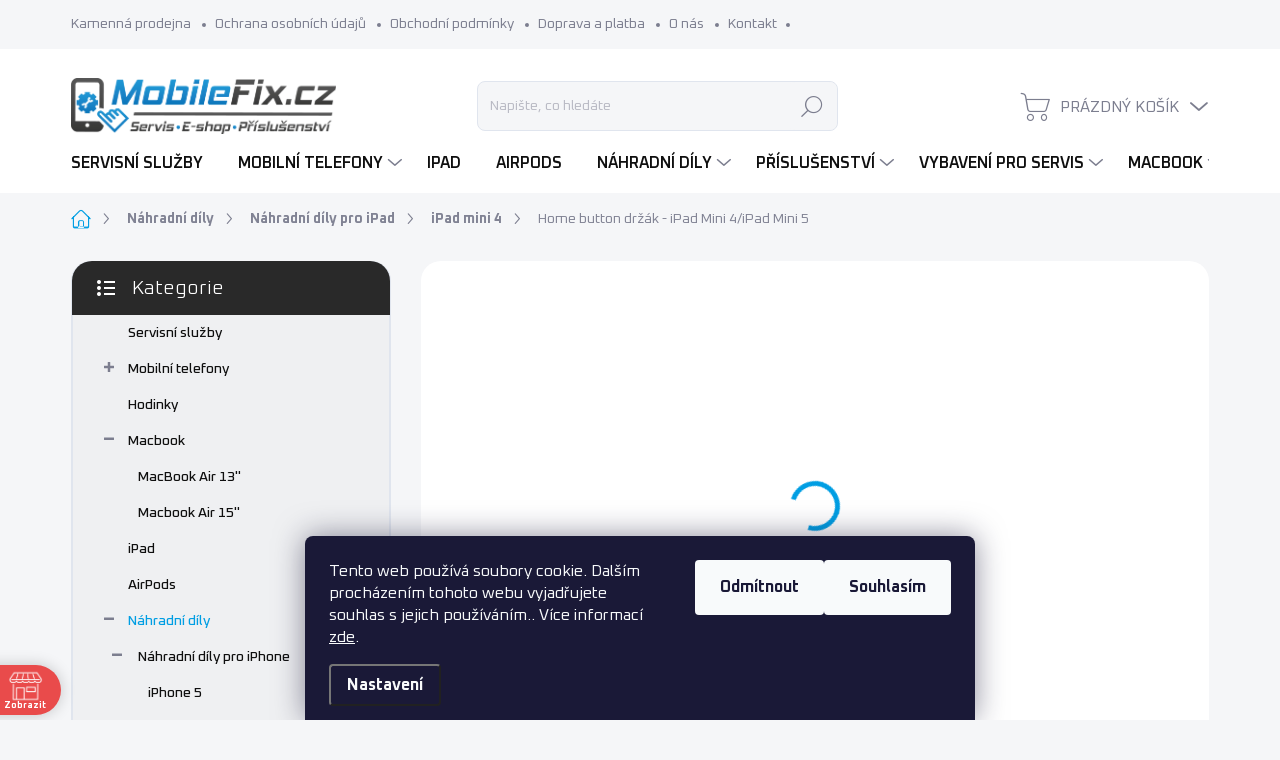

--- FILE ---
content_type: text/html; charset=utf-8
request_url: https://www.mobilefix.cz/home-button-drzak-ipad-mini-4-ipad-mini-5/
body_size: 39065
content:
<!doctype html><html lang="cs" dir="ltr" class="header-background-light external-fonts-loaded"><head><meta charset="utf-8" /><meta name="viewport" content="width=device-width,initial-scale=1" /><title>Home button držák - iPad Mini 4/iPad Mini 5 - MobileFix.cz - Náhradní díly pro Váš iPhone</title><link rel="preconnect" href="https://cdn.myshoptet.com" /><link rel="dns-prefetch" href="https://cdn.myshoptet.com" /><link rel="preload" href="https://cdn.myshoptet.com/prj/dist/master/cms/libs/jquery/jquery-1.11.3.min.js" as="script" /><link href="https://cdn.myshoptet.com/prj/dist/master/cms/templates/frontend_templates/shared/css/font-face/nunito.css" rel="stylesheet"><script>
dataLayer = [];
dataLayer.push({'shoptet' : {
    "pageId": 1048,
    "pageType": "productDetail",
    "currency": "CZK",
    "currencyInfo": {
        "decimalSeparator": ",",
        "exchangeRate": 1,
        "priceDecimalPlaces": 0,
        "symbol": "K\u010d",
        "symbolLeft": 0,
        "thousandSeparator": " "
    },
    "language": "cs",
    "projectId": 318797,
    "product": {
        "id": 7413,
        "guid": "7e9e7fcc-b17e-11ec-ae16-0cc47a6c9370",
        "hasVariants": false,
        "codes": [
            {
                "code": 5630
            }
        ],
        "code": "5630",
        "name": "Home button dr\u017e\u00e1k - iPad Mini 4\/iPad Mini 5",
        "appendix": "",
        "weight": 0,
        "manufacturer": "OEM",
        "manufacturerGuid": "1EF5333231696E42A291DA0BA3DED3EE",
        "currentCategory": "N\u00e1hradn\u00ed d\u00edly | N\u00e1hradn\u00ed d\u00edly pro iPad | iPad mini 4",
        "currentCategoryGuid": "646d14f4-2a68-11ec-a39f-002590dc5efc",
        "defaultCategory": "N\u00e1hradn\u00ed d\u00edly | N\u00e1hradn\u00ed d\u00edly pro iPad | iPad mini 4",
        "defaultCategoryGuid": "646d14f4-2a68-11ec-a39f-002590dc5efc",
        "currency": "CZK",
        "priceWithVat": 99
    },
    "stocks": [
        {
            "id": 9,
            "title": "MobileFix.cz s.r.o",
            "isDeliveryPoint": 1,
            "visibleOnEshop": 1
        },
        {
            "id": 1,
            "title": "Mobilefix.cz",
            "isDeliveryPoint": 1,
            "visibleOnEshop": 1
        },
        {
            "id": "ext",
            "title": "Sklad",
            "isDeliveryPoint": 0,
            "visibleOnEshop": 1
        }
    ],
    "cartInfo": {
        "id": null,
        "freeShipping": false,
        "freeShippingFrom": null,
        "leftToFreeGift": {
            "formattedPrice": "0 K\u010d",
            "priceLeft": 0
        },
        "freeGift": false,
        "leftToFreeShipping": {
            "priceLeft": null,
            "dependOnRegion": null,
            "formattedPrice": null
        },
        "discountCoupon": [],
        "getNoBillingShippingPrice": {
            "withoutVat": 0,
            "vat": 0,
            "withVat": 0
        },
        "cartItems": [],
        "taxMode": "ORDINARY"
    },
    "cart": [],
    "customer": {
        "priceRatio": 1,
        "priceListId": 1,
        "groupId": null,
        "registered": false,
        "mainAccount": false
    }
}});
dataLayer.push({'cookie_consent' : {
    "marketing": "denied",
    "analytics": "denied"
}});
document.addEventListener('DOMContentLoaded', function() {
    shoptet.consent.onAccept(function(agreements) {
        if (agreements.length == 0) {
            return;
        }
        dataLayer.push({
            'cookie_consent' : {
                'marketing' : (agreements.includes(shoptet.config.cookiesConsentOptPersonalisation)
                    ? 'granted' : 'denied'),
                'analytics': (agreements.includes(shoptet.config.cookiesConsentOptAnalytics)
                    ? 'granted' : 'denied')
            },
            'event': 'cookie_consent'
        });
    });
});
</script>

<!-- Google Tag Manager -->
<script>(function(w,d,s,l,i){w[l]=w[l]||[];w[l].push({'gtm.start':
new Date().getTime(),event:'gtm.js'});var f=d.getElementsByTagName(s)[0],
j=d.createElement(s),dl=l!='dataLayer'?'&l='+l:'';j.async=true;j.src=
'https://www.googletagmanager.com/gtm.js?id='+i+dl;f.parentNode.insertBefore(j,f);
})(window,document,'script','dataLayer','GTM-W4TPMD3');</script>
<!-- End Google Tag Manager -->

<meta property="og:type" content="website"><meta property="og:site_name" content="mobilefix.cz"><meta property="og:url" content="https://www.mobilefix.cz/home-button-drzak-ipad-mini-4-ipad-mini-5/"><meta property="og:title" content="Home button držák - iPad Mini 4/iPad Mini 5 - MobileFix.cz - Náhradní díly pro Váš iPhone"><meta name="author" content="MobileFix.cz - Náhradní díly pro Váš iPhone"><meta name="web_author" content="Shoptet.cz"><meta name="dcterms.rightsHolder" content="www.mobilefix.cz"><meta name="robots" content="index,follow"><meta property="og:image" content="https://cdn.myshoptet.com/usr/www.mobilefix.cz/user/shop/big/7413_drzak.png?624690d7"><meta property="og:description" content="Home button držák - iPad Mini 4/iPad Mini 5. Kovová platforma pro umístění Home Button včetně gumového kroužku."><meta name="description" content="Home button držák - iPad Mini 4/iPad Mini 5. Kovová platforma pro umístění Home Button včetně gumového kroužku."><meta property="product:price:amount" content="99"><meta property="product:price:currency" content="CZK"><style>:root {--color-primary: #009ee3;--color-primary-h: 198;--color-primary-s: 100%;--color-primary-l: 45%;--color-primary-hover: #009ee3;--color-primary-hover-h: 198;--color-primary-hover-s: 100%;--color-primary-hover-l: 45%;--color-secondary: #009ee3;--color-secondary-h: 198;--color-secondary-s: 100%;--color-secondary-l: 45%;--color-secondary-hover: #6d6e70;--color-secondary-hover-h: 220;--color-secondary-hover-s: 1%;--color-secondary-hover-l: 43%;--color-tertiary: #eff0f2;--color-tertiary-h: 220;--color-tertiary-s: 10%;--color-tertiary-l: 94%;--color-tertiary-hover: #eff0f2;--color-tertiary-hover-h: 220;--color-tertiary-hover-s: 10%;--color-tertiary-hover-l: 94%;--color-header-background: #ffffff;--template-font: "Nunito";--template-headings-font: "Nunito";--header-background-url: url("[data-uri]");--cookies-notice-background: #1A1937;--cookies-notice-color: #F8FAFB;--cookies-notice-button-hover: #f5f5f5;--cookies-notice-link-hover: #27263f;--templates-update-management-preview-mode-content: "Náhled aktualizací šablony je aktivní pro váš prohlížeč."}</style>
    <script>var shoptet = shoptet || {};</script>
    <script src="https://cdn.myshoptet.com/prj/dist/master/shop/dist/main-3g-header.js.05f199e7fd2450312de2.js"></script>
<!-- User include --><!-- service 1000(633) html code header -->
<link rel="stylesheet" href="https://cdn.myshoptet.com/usr/apollo.jakubtursky.sk/user/documents/assets/main.css?v=1769">

<noscript>
<style>
.before-carousel:before,
.before-carousel:after,
.products-block:after,
.products-block:before,
.p-detail-inner:before,
.p-detail-inner:after{
	display: none;
}

.products-block .product, .products-block .slider-group-products,
.next-to-carousel-banners .banner-wrapper,
.before-carousel .content-wrapper-in,
.p-detail-inner .p-detail-inner-header, .p-detail-inner #product-detail-form {
  opacity: 1;
}

body.type-category .content-wrapper-in,
body.type-manufacturer-detail .content-wrapper-in,
body.type-product .content-wrapper-in {
	visibility: visible!important;
}
</style>
</noscript>

<style>
@font-face {
  font-family: 'apollo';
  font-display: swap;
  src:  url('https://cdn.myshoptet.com/usr/apollo.jakubtursky.sk/user/documents/assets/iconfonts/icomoon.eot?v=107');
  src:  url('https://cdn.myshoptet.com/usr/apollo.jakubtursky.sk/user/documents/assets/iconfonts/icomoon.eot?v=107') format('embedded-opentype'),
    url('https://cdn.myshoptet.com/usr/apollo.jakubtursky.sk/user/documents/assets/iconfonts/icomoon.ttf?v=107') format('truetype'),
    url('https://cdn.myshoptet.com/usr/apollo.jakubtursky.sk/user/documents/assets/iconfonts/icomoon.woff?v=107') format('woff'),
    url('https://cdn.myshoptet.com/usr/apollo.jakubtursky.sk/user/documents/assets/iconfonts/icomoon.svg?v=107') format('svg');
  font-weight: normal;
  font-style: normal;
  font-display: block;
}
.top-navigation-bar .top-nav-button.top-nav-button-login.primary{
	display: none;
}
.basic-description>h3:first-child{
	display: none;
}
/*.header-info-banner-addon{
	background-color: black;
}*/
</style>

<style>
.not-working {
  background-color: rgba(0,0,0, 0.9);
  color: white;
  width: 100%;
  height: 100%;
  position: fixed;
  top: 0;
  left: 0;
  z-index: 9999999;
  text-align: center;
  padding: 50px;
  line-height: 1.6;
  font-size: 16px;
}
</style>

<!-- api 473(125) html code header -->

                <style>
                    #order-billing-methods .radio-wrapper[data-guid="8db4a655-9b1e-11ed-a84f-002590dc5efc"]:not(.cggooglepay), #order-billing-methods .radio-wrapper[data-guid="4867d27a-514d-11ec-a39f-002590dc5efc"]:not(.cgapplepay) {
                        display: none;
                    }
                </style>
                <script type="text/javascript">
                    document.addEventListener('DOMContentLoaded', function() {
                        if (getShoptetDataLayer('pageType') === 'billingAndShipping') {
                            
                try {
                    if (window.ApplePaySession && window.ApplePaySession.canMakePayments()) {
                        document.querySelector('#order-billing-methods .radio-wrapper[data-guid="4867d27a-514d-11ec-a39f-002590dc5efc"]').classList.add('cgapplepay');
                    }
                } catch (err) {} 
            
                            
                const cgBaseCardPaymentMethod = {
                        type: 'CARD',
                        parameters: {
                            allowedAuthMethods: ["PAN_ONLY", "CRYPTOGRAM_3DS"],
                            allowedCardNetworks: [/*"AMEX", "DISCOVER", "INTERAC", "JCB",*/ "MASTERCARD", "VISA"]
                        }
                };
                
                function cgLoadScript(src, callback)
                {
                    var s,
                        r,
                        t;
                    r = false;
                    s = document.createElement('script');
                    s.type = 'text/javascript';
                    s.src = src;
                    s.onload = s.onreadystatechange = function() {
                        if ( !r && (!this.readyState || this.readyState == 'complete') )
                        {
                            r = true;
                            callback();
                        }
                    };
                    t = document.getElementsByTagName('script')[0];
                    t.parentNode.insertBefore(s, t);
                } 
                
                function cgGetGoogleIsReadyToPayRequest() {
                    return Object.assign(
                        {},
                        {
                            apiVersion: 2,
                            apiVersionMinor: 0
                        },
                        {
                            allowedPaymentMethods: [cgBaseCardPaymentMethod]
                        }
                    );
                }

                function onCgGooglePayLoaded() {
                    let paymentsClient = new google.payments.api.PaymentsClient({environment: 'PRODUCTION'});
                    paymentsClient.isReadyToPay(cgGetGoogleIsReadyToPayRequest()).then(function(response) {
                        if (response.result) {
                            document.querySelector('#order-billing-methods .radio-wrapper[data-guid="8db4a655-9b1e-11ed-a84f-002590dc5efc"]').classList.add('cggooglepay');	 	 	 	 	 
                        }
                    })
                    .catch(function(err) {});
                }
                
                cgLoadScript('https://pay.google.com/gp/p/js/pay.js', onCgGooglePayLoaded);
            
                        }
                    });
                </script> 
                
<!-- api 690(337) html code header -->
<script>var ophWidgetData={"lang":"cs","link":"https:\/\/www.mobilefix.cz\/kontakt\/","logo":false,"turnOff":false,"expanded":false,"lunchShow":true,"checkHoliday":true,"showNextWeek":true,"showWidgetStart":"00:00","showWidgetEnd":"23:59","beforeOpenStore":"30","beforeCloseStore":"30","openingHours":[{"day":1,"openHour":"08:30","closeHour":"16:00","openPause":"11:30","closePause":"12:30","closed":false,"staticHourText":""},{"day":2,"openHour":"08:30","closeHour":"16:00","openPause":"11:30","closePause":"12:30","closed":false,"staticHourText":""},{"day":3,"openHour":"08:30","closeHour":"16:00","openPause":"11:30","closePause":"12:30","closed":false,"staticHourText":""},{"day":4,"openHour":"08:30","closeHour":"16:00","openPause":"11:30","closePause":"12:30","closed":false,"staticHourText":""},{"day":5,"openHour":"08:30","closeHour":"16:00","openPause":"11:30","closePause":"12:30","closed":false,"staticHourText":""},{"day":6,"openHour":"","closeHour":"","openPause":"","closePause":"","closed":true,"staticHourText":""},{"day":7,"openHour":"","closeHour":"","openPause":"","closePause":"","closed":true,"staticHourText":""}],"excludes":[{"date":"2023-12-27","openHour":"","closeHour":"","openPause":"","closePause":"","closed":true,"text":""},{"date":"2023-12-28","openHour":"","closeHour":"","openPause":"","closePause":"","closed":true,"text":""},{"date":"2023-12-29","openHour":"","closeHour":"","openPause":"","closePause":"","closed":true,"text":""}],"holidayList":["01-01","01-05","08-05","05-07","06-07","28-09","28-10","17-11","24-12","25-12","26-12"],"todayLongFormat":true,"logoFilemanager":"","colors":{"bg_header_color":"","bg_logo_color":"","bg_title_color":"","bg_preopen_color":"#03a9f4","bg_open_color":"#4caf50","bg_pause_color":"#ff9800","bg_preclose_color":"#ff6f00","bg_close_color":"#e94b4b","color_exception_day":"#e94b4b"},"address":"Pol\u00e1\u0161kova 409, 757 01 Vala\u0161sk\u00e9 Mezi\u0159\u00ed\u010d\u00ed","icon":"icon-01","bottomPosition":"0","showDetailOnExpand":false,"disableDetail":false,"disableDetailTable":false,"hideOnMobile":false,"hideOnCheckout":false,"weekTurnOff":[],"directPosition":"ltr"}</script>
<!-- api 1610(1200) html code header -->
<script type="text/javascript" website-id="AC34AA51-BD8C-EF11-8473-7C1E520143BA" backend-url="https://popup-server.azurewebsites.net" id="notify-script" src="https://popup-server.azurewebsites.net/pixel/script"></script>
<!-- service 565(213) html code header -->
<!--
<link rel="stylesheet" type="text/css" href="https://app.visual.ws/gpwebpay_shoptet/shoptet.css">
<script async defer type="text/javascript" src="https://app.visual.ws/gpwebpay_shoptet/shoptet.js"></script>
-->
<!-- service 690(337) html code header -->
<link href="https://cdn.myshoptet.com/usr/mcore.myshoptet.com/user/documents/upload/addon01/ophWidget.min.css?v=1.6.9" rel="stylesheet" />


<!-- service 654(301) html code header -->
<!-- Prefetch Pobo Page Builder CDN  -->
<link rel="dns-prefetch" href="https://image.pobo.cz">
<link href="https://cdnjs.cloudflare.com/ajax/libs/lightgallery/2.7.2/css/lightgallery.min.css" rel="stylesheet">
<link href="https://cdnjs.cloudflare.com/ajax/libs/lightgallery/2.7.2/css/lg-thumbnail.min.css" rel="stylesheet">


<!-- © Pobo Page Builder  -->
<script>
 	  window.addEventListener("DOMContentLoaded", function () {
		  var po = document.createElement("script");
		  po.type = "text/javascript";
		  po.async = true;
		  po.dataset.url = "https://www.pobo.cz";
			po.dataset.cdn = "https://image.pobo.space";
      po.dataset.tier = "standard";
      po.fetchpriority = "high";
      po.dataset.key = btoa(window.location.host);
		  po.id = "pobo-asset-url";
      po.platform = "shoptet";
      po.synergy = false;
		  po.src = "https://image.pobo.space/assets/editor.js?v=13";

		  var s = document.getElementsByTagName("script")[0];
		  s.parentNode.insertBefore(po, s);
	  });
</script>





<!-- project html code header -->
<link rel="preconnect" href="https://fonts.googleapis.com">
<link rel="preconnect" href="https://fonts.gstatic.com" crossorigin>
<link href="https://fonts.googleapis.com/css2?family=Oxanium:wght@200..800&display=swap" rel="stylesheet">
<style>
  #footer .contact-box p {
    line-height: 2;
    color: #7c7e8f;
  }
  .menu-helper>ul>li a b,
  .menu-helper>span,
  .navigation-in>ul>li.ext>ul>li>div>a,
  .navigation-in ul li a b {
    font-weight: 600;
}
* {
font-family: 'Oxanium', Nunito!important;
}

.iframe-responsive {
    margin-top: 20px;
}
#footer .contact-box a.btn,
.empty-content-category.empty-content{
	display: none;
}
.welcome__left-panel{
margin-bottom: 0;
}
.footer-icons .footer-icon {
    max-height: 40px;
}
@media (min-width: 768px) {
.custom-footer .footer-item--contact {
    margin-bottom: 0;
}
.footer-icons .footer-icon {
    max-height: 55px;
}
.carousel-inner{
	border-radius: 20px;
}
.top-navigation-bar-menu li a, .top-navigation-bar-menu-helper li a {
    padding: 15px 12px;
}
.is-header-fixed.is-header-hidden #header .site-name a img {
    max-height: 46px;
}
.top-navigation-bar-menu-helper{
min-width: 140px;
}
.products-group {
    margin-bottom: 60px;
}
.homepage-box.welcome-wrapper {
    margin-top: 60px;
}
.ratings-block {
    margin-top: 60px;
}

.sidebar-inner>div.is-no-padding{
    padding: 0;
    background: transparent;
    border: 0;
    display: flex;
    align-items: center;
    justify-content: center;
}

.welcome {
    padding: 40px 40px 40px 40px;
}
    .top-navigation-bar .container > div.top-navigation-contacts {
      top: 0;
      height: 49px;
    }
  }
  @media (min-width: 992px) {
    .header-top {
      padding-top: 30px;
      padding-bottom: 0;
    }

    .popup-widget.login-widget {
      top: 130px;
    }

    .popup-widget.cart-widget {
      top: 130px;
    }

    .admin-logged .popup-widget.login-widget {
      top: 155px;
    }

    .admin-logged .popup-widget.cart-widget {
      top: 155px;
    }
  }
  @media (min-width: 768px) {
    .top-navigation-bar .container > div.top-navigation-contacts {
      top: 0;
      height: 49px;
    }
  }
</style>


<link rel="apple-touch-icon" sizes="180x180" href="/user/documents/apple-touch-icon.png">
<link rel="icon" type="image/png" sizes="32x32" href="/user/documents/favicon-32x32.png">
<link rel="icon" type="image/png" sizes="16x16" href="/user/documents/favicon-16x16.png">
<link rel="manifest" href="/user/documents/site.webmanifest">
<link rel="mask-icon" href="/user/documents/safari-pinned-tab.svg" color="#5bbad5">
<link rel="shortcut icon" href="/user/documents/favicon.ico">
<meta name="msapplication-TileColor" content="#b91d47">
<meta name="msapplication-config" content="/user/documents/browserconfig.xml">
<meta name="theme-color" content="#ffffff">


<!-- Global site tag (gtag.js) - Google Analytics -->
<script async src="https://www.googletagmanager.com/gtag/js?id=UA-21753796-2"></script>
<script>
  window.dataLayer = window.dataLayer || [];
  function gtag(){dataLayer.push(arguments);}
  gtag('js', new Date());

  gtag('config', 'UA-21753796-2');
</script>


<!-- Global site tag (gtag.js) - Google Ads: 603304436 -->
<script async src="https://www.googletagmanager.com/gtag/js?id=AW-603304436"></script>
<script>
  window.dataLayer = window.dataLayer || [];
  function gtag(){dataLayer.push(arguments);}
  gtag('js', new Date());

  gtag('config', 'AW-603304436');
</script>

<!-- Facebook Pixel Code -->
<script>
  !function(f,b,e,v,n,t,s)
  {if(f.fbq)return;n=f.fbq=function(){n.callMethod?
  n.callMethod.apply(n,arguments):n.queue.push(arguments)};
  if(!f._fbq)f._fbq=n;n.push=n;n.loaded=!0;n.version='2.0';
  n.queue=[];t=b.createElement(e);t.async=!0;
  t.src=v;s=b.getElementsByTagName(e)[0];
  s.parentNode.insertBefore(t,s)}(window, document,'script',
  'https://connect.facebook.net/en_US/fbevents.js');
  fbq('init', '3717571138359674');
  fbq('track', 'PageView');
</script>
<noscript><img height="1" width="1" style="display:none"
  src="https://www.facebook.com/tr?id=3717571138359674&ev=PageView&noscript=1"
/></noscript>
<!-- End Facebook Pixel Code -->
<script src="https://app.zaslat.cz/map/shoptet.js"></script>

<!-- Google tag (gtag.js) -->
<script async src="https://www.googletagmanager.com/gtag/js?id=AW-16761062078"></script>
<script>
  window.dataLayer = window.dataLayer || [];
  function gtag(){dataLayer.push(arguments);}
  gtag('js', new Date());

  gtag('config', 'AW-16761062078');
</script>


<!-- /User include --><link rel="canonical" href="https://www.mobilefix.cz/home-button-drzak-ipad-mini-4-ipad-mini-5/" />    <script>
        var _hwq = _hwq || [];
        _hwq.push(['setKey', '8DFD2EBBF74DACC2A5CAF852E4BFAD38']);
        _hwq.push(['setTopPos', '130']);
        _hwq.push(['showWidget', '22']);
        (function() {
            var ho = document.createElement('script');
            ho.src = 'https://cz.im9.cz/direct/i/gjs.php?n=wdgt&sak=8DFD2EBBF74DACC2A5CAF852E4BFAD38';
            var s = document.getElementsByTagName('script')[0]; s.parentNode.insertBefore(ho, s);
        })();
    </script>
<script>!function(){var t={9196:function(){!function(){var t=/\[object (Boolean|Number|String|Function|Array|Date|RegExp)\]/;function r(r){return null==r?String(r):(r=t.exec(Object.prototype.toString.call(Object(r))))?r[1].toLowerCase():"object"}function n(t,r){return Object.prototype.hasOwnProperty.call(Object(t),r)}function e(t){if(!t||"object"!=r(t)||t.nodeType||t==t.window)return!1;try{if(t.constructor&&!n(t,"constructor")&&!n(t.constructor.prototype,"isPrototypeOf"))return!1}catch(t){return!1}for(var e in t);return void 0===e||n(t,e)}function o(t,r,n){this.b=t,this.f=r||function(){},this.d=!1,this.a={},this.c=[],this.e=function(t){return{set:function(r,n){u(c(r,n),t.a)},get:function(r){return t.get(r)}}}(this),i(this,t,!n);var e=t.push,o=this;t.push=function(){var r=[].slice.call(arguments,0),n=e.apply(t,r);return i(o,r),n}}function i(t,n,o){for(t.c.push.apply(t.c,n);!1===t.d&&0<t.c.length;){if("array"==r(n=t.c.shift()))t:{var i=n,a=t.a;if("string"==r(i[0])){for(var f=i[0].split("."),s=f.pop(),p=(i=i.slice(1),0);p<f.length;p++){if(void 0===a[f[p]])break t;a=a[f[p]]}try{a[s].apply(a,i)}catch(t){}}}else if("function"==typeof n)try{n.call(t.e)}catch(t){}else{if(!e(n))continue;for(var l in n)u(c(l,n[l]),t.a)}o||(t.d=!0,t.f(t.a,n),t.d=!1)}}function c(t,r){for(var n={},e=n,o=t.split("."),i=0;i<o.length-1;i++)e=e[o[i]]={};return e[o[o.length-1]]=r,n}function u(t,o){for(var i in t)if(n(t,i)){var c=t[i];"array"==r(c)?("array"==r(o[i])||(o[i]=[]),u(c,o[i])):e(c)?(e(o[i])||(o[i]={}),u(c,o[i])):o[i]=c}}window.DataLayerHelper=o,o.prototype.get=function(t){var r=this.a;t=t.split(".");for(var n=0;n<t.length;n++){if(void 0===r[t[n]])return;r=r[t[n]]}return r},o.prototype.flatten=function(){this.b.splice(0,this.b.length),this.b[0]={},u(this.a,this.b[0])}}()}},r={};function n(e){var o=r[e];if(void 0!==o)return o.exports;var i=r[e]={exports:{}};return t[e](i,i.exports,n),i.exports}n.n=function(t){var r=t&&t.__esModule?function(){return t.default}:function(){return t};return n.d(r,{a:r}),r},n.d=function(t,r){for(var e in r)n.o(r,e)&&!n.o(t,e)&&Object.defineProperty(t,e,{enumerable:!0,get:r[e]})},n.o=function(t,r){return Object.prototype.hasOwnProperty.call(t,r)},function(){"use strict";n(9196)}()}();</script>    <!-- Global site tag (gtag.js) - Google Analytics -->
    <script async src="https://www.googletagmanager.com/gtag/js?id=16704311166"></script>
    <script>
        
        window.dataLayer = window.dataLayer || [];
        function gtag(){dataLayer.push(arguments);}
        

                    console.debug('default consent data');

            gtag('consent', 'default', {"ad_storage":"denied","analytics_storage":"denied","ad_user_data":"denied","ad_personalization":"denied","wait_for_update":500});
            dataLayer.push({
                'event': 'default_consent'
            });
        
        gtag('js', new Date());

                gtag('config', 'UA-155093447-1', { 'groups': "UA" });
        
                gtag('config', 'G-RFXB86NZQ5', {"groups":"GA4","send_page_view":false,"content_group":"productDetail","currency":"CZK","page_language":"cs"});
        
                gtag('config', 'AW-16761062078', {"allow_enhanced_conversions":true});
        
                gtag('config', 'AW-16704311166', {"allow_enhanced_conversions":true});
        
        
        
        
                    gtag('event', 'page_view', {"send_to":"GA4","page_language":"cs","content_group":"productDetail","currency":"CZK"});
        
                gtag('set', 'currency', 'CZK');

        gtag('event', 'view_item', {
            "send_to": "UA",
            "items": [
                {
                    "id": "5630",
                    "name": "Home button dr\u017e\u00e1k - iPad Mini 4\/iPad Mini 5",
                    "category": "N\u00e1hradn\u00ed d\u00edly \/ N\u00e1hradn\u00ed d\u00edly pro iPad \/ iPad mini 4",
                                        "brand": "OEM",
                                                            "price": 82
                }
            ]
        });
        
        
        
        
        
                    gtag('event', 'view_item', {"send_to":"GA4","page_language":"cs","content_group":"productDetail","value":82,"currency":"CZK","items":[{"item_id":"5630","item_name":"Home button dr\u017e\u00e1k - iPad Mini 4\/iPad Mini 5","item_brand":"OEM","item_category":"N\u00e1hradn\u00ed d\u00edly","item_category2":"N\u00e1hradn\u00ed d\u00edly pro iPad","item_category3":"iPad mini 4","price":82,"quantity":1,"index":0}]});
        
        
        
        
        
        
        
        document.addEventListener('DOMContentLoaded', function() {
            if (typeof shoptet.tracking !== 'undefined') {
                for (var id in shoptet.tracking.bannersList) {
                    gtag('event', 'view_promotion', {
                        "send_to": "UA",
                        "promotions": [
                            {
                                "id": shoptet.tracking.bannersList[id].id,
                                "name": shoptet.tracking.bannersList[id].name,
                                "position": shoptet.tracking.bannersList[id].position
                            }
                        ]
                    });
                }
            }

            shoptet.consent.onAccept(function(agreements) {
                if (agreements.length !== 0) {
                    console.debug('gtag consent accept');
                    var gtagConsentPayload =  {
                        'ad_storage': agreements.includes(shoptet.config.cookiesConsentOptPersonalisation)
                            ? 'granted' : 'denied',
                        'analytics_storage': agreements.includes(shoptet.config.cookiesConsentOptAnalytics)
                            ? 'granted' : 'denied',
                                                                                                'ad_user_data': agreements.includes(shoptet.config.cookiesConsentOptPersonalisation)
                            ? 'granted' : 'denied',
                        'ad_personalization': agreements.includes(shoptet.config.cookiesConsentOptPersonalisation)
                            ? 'granted' : 'denied',
                        };
                    console.debug('update consent data', gtagConsentPayload);
                    gtag('consent', 'update', gtagConsentPayload);
                    dataLayer.push(
                        { 'event': 'update_consent' }
                    );
                }
            });
        });
    </script>
<script>
    (function(t, r, a, c, k, i, n, g) { t['ROIDataObject'] = k;
    t[k]=t[k]||function(){ (t[k].q=t[k].q||[]).push(arguments) },t[k].c=i;n=r.createElement(a),
    g=r.getElementsByTagName(a)[0];n.async=1;n.src=c;g.parentNode.insertBefore(n,g)
    })(window, document, 'script', '//www.heureka.cz/ocm/sdk.js?source=shoptet&version=2&page=product_detail', 'heureka', 'cz');

    heureka('set_user_consent', 0);
</script>
</head><body class="desktop id-1048 in-ipad-mini-4 template-11 type-product type-detail multiple-columns-body columns-mobile-2 columns-3 blank-mode blank-mode-css ums_forms_redesign--off ums_a11y_category_page--on ums_discussion_rating_forms--off ums_flags_display_unification--on ums_a11y_login--on mobile-header-version-0">
        <div id="fb-root"></div>
        <script>
            window.fbAsyncInit = function() {
                FB.init({
//                    appId            : 'your-app-id',
                    autoLogAppEvents : true,
                    xfbml            : true,
                    version          : 'v19.0'
                });
            };
        </script>
        <script async defer crossorigin="anonymous" src="https://connect.facebook.net/cs_CZ/sdk.js"></script>
<!-- Google Tag Manager (noscript) -->
<noscript><iframe src="https://www.googletagmanager.com/ns.html?id=GTM-W4TPMD3"
height="0" width="0" style="display:none;visibility:hidden"></iframe></noscript>
<!-- End Google Tag Manager (noscript) -->

    <div class="siteCookies siteCookies--bottom siteCookies--dark js-siteCookies" role="dialog" data-testid="cookiesPopup" data-nosnippet>
        <div class="siteCookies__form">
            <div class="siteCookies__content">
                <div class="siteCookies__text">
                    Tento web používá soubory cookie. Dalším procházením tohoto webu vyjadřujete souhlas s jejich používáním.. Více informací <a href="http://www.mobilefix.cz/podminky-ochrany-osobnich-udaju/" target="\">zde</a>.
                </div>
                <p class="siteCookies__links">
                    <button class="siteCookies__link js-cookies-settings" aria-label="Nastavení cookies" data-testid="cookiesSettings">Nastavení</button>
                </p>
            </div>
            <div class="siteCookies__buttonWrap">
                                    <button class="siteCookies__button js-cookiesConsentSubmit" value="reject" aria-label="Odmítnout cookies" data-testid="buttonCookiesReject">Odmítnout</button>
                                <button class="siteCookies__button js-cookiesConsentSubmit" value="all" aria-label="Přijmout cookies" data-testid="buttonCookiesAccept">Souhlasím</button>
            </div>
        </div>
        <script>
            document.addEventListener("DOMContentLoaded", () => {
                const siteCookies = document.querySelector('.js-siteCookies');
                document.addEventListener("scroll", shoptet.common.throttle(() => {
                    const st = document.documentElement.scrollTop;
                    if (st > 1) {
                        siteCookies.classList.add('siteCookies--scrolled');
                    } else {
                        siteCookies.classList.remove('siteCookies--scrolled');
                    }
                }, 100));
            });
        </script>
    </div>
<a href="#content" class="skip-link sr-only">Přejít na obsah</a><div class="overall-wrapper"><div class="user-action"><div class="container">
    <div class="user-action-in">
                    <div id="login" class="user-action-login popup-widget login-widget" role="dialog" aria-labelledby="loginHeading">
        <div class="popup-widget-inner">
                            <h2 id="loginHeading">Přihlášení k vašemu účtu</h2><div id="customerLogin"><form action="/action/Customer/Login/" method="post" id="formLoginIncluded" class="csrf-enabled formLogin" data-testid="formLogin"><input type="hidden" name="referer" value="" /><div class="form-group"><div class="input-wrapper email js-validated-element-wrapper no-label"><input type="email" name="email" class="form-control" autofocus placeholder="E-mailová adresa (např. jan@novak.cz)" data-testid="inputEmail" autocomplete="email" required /></div></div><div class="form-group"><div class="input-wrapper password js-validated-element-wrapper no-label"><input type="password" name="password" class="form-control" placeholder="Heslo" data-testid="inputPassword" autocomplete="current-password" required /><span class="no-display">Nemůžete vyplnit toto pole</span><input type="text" name="surname" value="" class="no-display" /></div></div><div class="form-group"><div class="login-wrapper"><button type="submit" class="btn btn-secondary btn-text btn-login" data-testid="buttonSubmit">Přihlásit se</button><div class="password-helper"><a href="/registrace/" data-testid="signup" rel="nofollow">Nová registrace</a><a href="/klient/zapomenute-heslo/" rel="nofollow">Zapomenuté heslo</a></div></div></div><div class="social-login-buttons"><div class="social-login-buttons-divider"><span>nebo</span></div><div class="form-group"><a href="/action/Social/login/?provider=Facebook" class="login-btn facebook" rel="nofollow"><span class="login-facebook-icon"></span><strong>Přihlásit se přes Facebook</strong></a></div><div class="form-group"><a href="/action/Social/login/?provider=Google" class="login-btn google" rel="nofollow"><span class="login-google-icon"></span><strong>Přihlásit se přes Google</strong></a></div><div class="form-group"><a href="/action/Social/login/?provider=Seznam" class="login-btn seznam" rel="nofollow"><span class="login-seznam-icon"></span><strong>Přihlásit se přes Seznam</strong></a></div></div></form>
</div>                    </div>
    </div>

                            <div id="cart-widget" class="user-action-cart popup-widget cart-widget loader-wrapper" data-testid="popupCartWidget" role="dialog" aria-hidden="true">
    <div class="popup-widget-inner cart-widget-inner place-cart-here">
        <div class="loader-overlay">
            <div class="loader"></div>
        </div>
    </div>

    <div class="cart-widget-button">
        <a href="/kosik/" class="btn btn-conversion" id="continue-order-button" rel="nofollow" data-testid="buttonNextStep">Pokračovat do košíku</a>
    </div>
</div>
            </div>
</div>
</div><div class="top-navigation-bar" data-testid="topNavigationBar">

    <div class="container">

        <div class="top-navigation-contacts">
            <strong>Zákaznická podpora:</strong><a href="tel:+420776250386" class="project-phone" aria-label="Zavolat na +420776250386" data-testid="contactboxPhone"><span>+420 776 250 386</span></a><a href="mailto:info@mobilefix.cz" class="project-email" data-testid="contactboxEmail"><span>info@mobilefix.cz</span></a>        </div>

                            <div class="top-navigation-menu">
                <div class="top-navigation-menu-trigger"></div>
                <ul class="top-navigation-bar-menu">
                                            <li class="top-navigation-menu-item-1230">
                            <a href="/kamenna-prodejna/">Kamenná prodejna</a>
                        </li>
                                            <li class="top-navigation-menu-item-691">
                            <a href="/podminky-ochrany-osobnich-udaju/">Ochrana osobních údajů </a>
                        </li>
                                            <li class="top-navigation-menu-item-39">
                            <a href="/obchodni-podminky/">Obchodní podmínky</a>
                        </li>
                                            <li class="top-navigation-menu-item-695">
                            <a href="/doprava/">Doprava a platba</a>
                        </li>
                                            <li class="top-navigation-menu-item-external-129">
                            <a href="https://www.mobilefix.cz/spolecnost/o-nas/">O nás</a>
                        </li>
                                            <li class="top-navigation-menu-item-29">
                            <a href="/kontakt/">Kontakt</a>
                        </li>
                                    </ul>
                <ul class="top-navigation-bar-menu-helper"></ul>
            </div>
        
        <div class="top-navigation-tools">
            <div class="responsive-tools">
                <a href="#" class="toggle-window" data-target="search" aria-label="Hledat" data-testid="linkSearchIcon"></a>
                                                            <a href="#" class="toggle-window" data-target="login"></a>
                                                    <a href="#" class="toggle-window" data-target="navigation" aria-label="Menu" data-testid="hamburgerMenu"></a>
            </div>
                        <button class="top-nav-button top-nav-button-login toggle-window" type="button" data-target="login" aria-haspopup="dialog" aria-controls="login" aria-expanded="false" data-testid="signin"><span>Přihlášení</span></button>        </div>

    </div>

</div>
<header id="header"><div class="container navigation-wrapper">
    <div class="header-top">
        <div class="site-name-wrapper">
            <div class="site-name"><a href="/" data-testid="linkWebsiteLogo"><img src="https://cdn.myshoptet.com/usr/www.mobilefix.cz/user/logos/mobilfix-logo-final-01-03-3.png" alt="MobileFix.cz - Náhradní díly pro Váš iPhone" fetchpriority="low" /></a></div>        </div>
        <div class="search" itemscope itemtype="https://schema.org/WebSite">
            <meta itemprop="headline" content="iPad mini 4"/><meta itemprop="url" content="https://www.mobilefix.cz"/><meta itemprop="text" content="Home button držák - iPad Mini 4/iPad Mini 5. Kovová platforma pro umístění Home Button včetně gumového kroužku."/>            <form action="/action/ProductSearch/prepareString/" method="post"
    id="formSearchForm" class="search-form compact-form js-search-main"
    itemprop="potentialAction" itemscope itemtype="https://schema.org/SearchAction" data-testid="searchForm">
    <fieldset>
        <meta itemprop="target"
            content="https://www.mobilefix.cz/vyhledavani/?string={string}"/>
        <input type="hidden" name="language" value="cs"/>
        
            
<input
    type="search"
    name="string"
        class="query-input form-control search-input js-search-input"
    placeholder="Napište, co hledáte"
    autocomplete="off"
    required
    itemprop="query-input"
    aria-label="Vyhledávání"
    data-testid="searchInput"
>
            <button type="submit" class="btn btn-default" data-testid="searchBtn">Hledat</button>
        
    </fieldset>
</form>
        </div>
        <div class="navigation-buttons">
                
    <a href="/kosik/" class="btn btn-icon toggle-window cart-count" data-target="cart" data-hover="true" data-redirect="true" data-testid="headerCart" rel="nofollow" aria-haspopup="dialog" aria-expanded="false" aria-controls="cart-widget">
        
                <span class="sr-only">Nákupní košík</span>
        
            <span class="cart-price visible-lg-inline-block" data-testid="headerCartPrice">
                                    Prázdný košík                            </span>
        
    
            </a>
        </div>
    </div>
    <nav id="navigation" aria-label="Hlavní menu" data-collapsible="true"><div class="navigation-in menu"><ul class="menu-level-1" role="menubar" data-testid="headerMenuItems"><li class="menu-item-893" role="none"><a href="/servisni-sluzby/" data-testid="headerMenuItem" role="menuitem" aria-expanded="false"><b>Servisní služby</b></a></li>
<li class="menu-item-812 ext" role="none"><a href="/mobilni-telefony/" data-testid="headerMenuItem" role="menuitem" aria-haspopup="true" aria-expanded="false"><b>Mobilní telefony</b><span class="submenu-arrow"></span></a><ul class="menu-level-2" aria-label="Mobilní telefony" tabindex="-1" role="menu"><li class="menu-item-2333 has-third-level" role="none"><a href="/apple-2/" class="menu-image" data-testid="headerMenuItem" tabindex="-1" aria-hidden="true"><img src="data:image/svg+xml,%3Csvg%20width%3D%22140%22%20height%3D%22100%22%20xmlns%3D%22http%3A%2F%2Fwww.w3.org%2F2000%2Fsvg%22%3E%3C%2Fsvg%3E" alt="" aria-hidden="true" width="140" height="100"  data-src="https://cdn.myshoptet.com/usr/www.mobilefix.cz/user/categories/thumb/apple-logo.png" fetchpriority="low" /></a><div><a href="/apple-2/" data-testid="headerMenuItem" role="menuitem"><span>Apple</span></a>
                                                    <ul class="menu-level-3" role="menu">
                                                                    <li class="menu-item-2303" role="none">
                                        <a href="/iphone-16e/" data-testid="headerMenuItem" role="menuitem">
                                            iPhone 16e</a>,                                    </li>
                                                                    <li class="menu-item-2288" role="none">
                                        <a href="/iphone-16-pro-3/" data-testid="headerMenuItem" role="menuitem">
                                            iPhone 16 Pro</a>,                                    </li>
                                                                    <li class="menu-item-2330" role="none">
                                        <a href="/iphone-16-4/" data-testid="headerMenuItem" role="menuitem">
                                            iPhone 16</a>,                                    </li>
                                                                    <li class="menu-item-2283" role="none">
                                        <a href="/iphone-15-pro-max-4/" data-testid="headerMenuItem" role="menuitem">
                                            iPhone 15 Pro Max</a>,                                    </li>
                                                                    <li class="menu-item-2280" role="none">
                                        <a href="/iphone-15-pro-4/" data-testid="headerMenuItem" role="menuitem">
                                            iPhone 15 Pro</a>,                                    </li>
                                                                    <li class="menu-item-2277" role="none">
                                        <a href="/iphone-15-4/" data-testid="headerMenuItem" role="menuitem">
                                            iPhone 15</a>,                                    </li>
                                                                    <li class="menu-item-1746" role="none">
                                        <a href="/iphone-14-pro-max-5/" data-testid="headerMenuItem" role="menuitem">
                                            iPhone 14 Pro Max</a>,                                    </li>
                                                                    <li class="menu-item-2193" role="none">
                                        <a href="/iphone-14-pro-5/" data-testid="headerMenuItem" role="menuitem">
                                            iPhone 14 Pro</a>,                                    </li>
                                                                    <li class="menu-item-1407" role="none">
                                        <a href="/iphone-14-3/" data-testid="headerMenuItem" role="menuitem">
                                            iPhone 14</a>,                                    </li>
                                                                    <li class="menu-item-2291" role="none">
                                        <a href="/iphone-se-2022-3/" data-testid="headerMenuItem" role="menuitem">
                                            iPhone SE 2022</a>,                                    </li>
                                                                    <li class="menu-item-2274" role="none">
                                        <a href="/iphone-13-pro-max-4/" data-testid="headerMenuItem" role="menuitem">
                                            iPhone 13 Pro Max</a>,                                    </li>
                                                                    <li class="menu-item-2069" role="none">
                                        <a href="/iphone-13-pro-5/" data-testid="headerMenuItem" role="menuitem">
                                            iPhone 13 Pro</a>,                                    </li>
                                                                    <li class="menu-item-1401" role="none">
                                        <a href="/iphone-13-4/" data-testid="headerMenuItem" role="menuitem">
                                            iPhone 13</a>,                                    </li>
                                                                    <li class="menu-item-1404" role="none">
                                        <a href="/iphone-13-mini-4/" data-testid="headerMenuItem" role="menuitem">
                                            iPhone 13 Mini</a>,                                    </li>
                                                                    <li class="menu-item-1743" role="none">
                                        <a href="/iphone-12-pro-max-4/" data-testid="headerMenuItem" role="menuitem">
                                            iPhone 12 Pro Max</a>,                                    </li>
                                                                    <li class="menu-item-1195" role="none">
                                        <a href="/iphone-12-pro-/" data-testid="headerMenuItem" role="menuitem">
                                            iPhone 12 Pro</a>,                                    </li>
                                                                    <li class="menu-item-997" role="none">
                                        <a href="/iphone-12-3/" data-testid="headerMenuItem" role="menuitem">
                                            iPhone 12</a>,                                    </li>
                                                                    <li class="menu-item-982" role="none">
                                        <a href="/iphone-12-mini-3/" data-testid="headerMenuItem" role="menuitem">
                                            iPhone 12 Mini</a>,                                    </li>
                                                                    <li class="menu-item-991" role="none">
                                        <a href="/iphone-11-pro-3/" data-testid="headerMenuItem" role="menuitem">
                                            iPhone 11 Pro</a>,                                    </li>
                                                                    <li class="menu-item-976" role="none">
                                        <a href="/iphone-11-3/" data-testid="headerMenuItem" role="menuitem">
                                            iPhone 11</a>,                                    </li>
                                                                    <li class="menu-item-973" role="none">
                                        <a href="/iphone-xr-3/" data-testid="headerMenuItem" role="menuitem">
                                            iPhone XR</a>,                                    </li>
                                                                    <li class="menu-item-970" role="none">
                                        <a href="/iphone-xs-3/" data-testid="headerMenuItem" role="menuitem">
                                            iPhone XS</a>,                                    </li>
                                                                    <li class="menu-item-967" role="none">
                                        <a href="/iphone-x-3/" data-testid="headerMenuItem" role="menuitem">
                                            iPhone X</a>,                                    </li>
                                                                    <li class="menu-item-964" role="none">
                                        <a href="/iphone-se-2020-3/" data-testid="headerMenuItem" role="menuitem">
                                            iPhone SE 2020</a>                                    </li>
                                                            </ul>
                        </div></li><li class="menu-item-2336" role="none"><a href="/samsung-2/" class="menu-image" data-testid="headerMenuItem" tabindex="-1" aria-hidden="true"><img src="data:image/svg+xml,%3Csvg%20width%3D%22140%22%20height%3D%22100%22%20xmlns%3D%22http%3A%2F%2Fwww.w3.org%2F2000%2Fsvg%22%3E%3C%2Fsvg%3E" alt="" aria-hidden="true" width="140" height="100"  data-src="https://cdn.myshoptet.com/usr/www.mobilefix.cz/user/categories/thumb/samsung-s-icon-2048x2048-ey5txfr4.png" fetchpriority="low" /></a><div><a href="/samsung-2/" data-testid="headerMenuItem" role="menuitem"><span>Samsung</span></a>
                        </div></li></ul></li>
<li class="menu-item-1749" role="none"><a href="/ipad-12/" data-testid="headerMenuItem" role="menuitem" aria-expanded="false"><b>iPad</b></a></li>
<li class="menu-item-1227" role="none"><a href="/airpods/" data-testid="headerMenuItem" role="menuitem" aria-expanded="false"><b>AirPods</b></a></li>
<li class="menu-item-1617 ext" role="none"><a href="/nahradni-dily/" data-testid="headerMenuItem" role="menuitem" aria-haspopup="true" aria-expanded="false"><b>Náhradní díly</b><span class="submenu-arrow"></span></a><ul class="menu-level-2" aria-label="Náhradní díly" tabindex="-1" role="menu"><li class="menu-item-705 has-third-level" role="none"><a href="/iphone/" class="menu-image" data-testid="headerMenuItem" tabindex="-1" aria-hidden="true"><img src="data:image/svg+xml,%3Csvg%20width%3D%22140%22%20height%3D%22100%22%20xmlns%3D%22http%3A%2F%2Fwww.w3.org%2F2000%2Fsvg%22%3E%3C%2Fsvg%3E" alt="" aria-hidden="true" width="140" height="100"  data-src="https://cdn.myshoptet.com/usr/www.mobilefix.cz/user/categories/thumb/ip_14-1.png" fetchpriority="low" /></a><div><a href="/iphone/" data-testid="headerMenuItem" role="menuitem"><span>Náhradní díly pro iPhone</span></a>
                                                    <ul class="menu-level-3" role="menu">
                                                                    <li class="menu-item-777" role="none">
                                        <a href="/iphone-5-2/" data-testid="headerMenuItem" role="menuitem">
                                            iPhone 5</a>,                                    </li>
                                                                    <li class="menu-item-702" role="none">
                                        <a href="/iphone-5c/" data-testid="headerMenuItem" role="menuitem">
                                            iPhone 5C</a>,                                    </li>
                                                                    <li class="menu-item-708" role="none">
                                        <a href="/iphone-5s/" data-testid="headerMenuItem" role="menuitem">
                                            iPhone 5S</a>,                                    </li>
                                                                    <li class="menu-item-711" role="none">
                                        <a href="/iphone-se/" data-testid="headerMenuItem" role="menuitem">
                                            iPhone SE</a>,                                    </li>
                                                                    <li class="menu-item-720" role="none">
                                        <a href="/iphone-6/" data-testid="headerMenuItem" role="menuitem">
                                            iPhone 6</a>,                                    </li>
                                                                    <li class="menu-item-717" role="none">
                                        <a href="/iphone-6-plus/" data-testid="headerMenuItem" role="menuitem">
                                            iPhone 6 Plus</a>,                                    </li>
                                                                    <li class="menu-item-723" role="none">
                                        <a href="/iphone-6s/" data-testid="headerMenuItem" role="menuitem">
                                            iPhone 6S</a>,                                    </li>
                                                                    <li class="menu-item-726" role="none">
                                        <a href="/iphone-6s-plus/" data-testid="headerMenuItem" role="menuitem">
                                            iPhone 6S Plus</a>,                                    </li>
                                                                    <li class="menu-item-714" role="none">
                                        <a href="/iphone-7/" data-testid="headerMenuItem" role="menuitem">
                                            iPhone 7</a>,                                    </li>
                                                                    <li class="menu-item-729" role="none">
                                        <a href="/iphone-7-plus/" data-testid="headerMenuItem" role="menuitem">
                                            iPhone 7 Plus</a>,                                    </li>
                                                                    <li class="menu-item-732" role="none">
                                        <a href="/iphone-8/" data-testid="headerMenuItem" role="menuitem">
                                            iPhone 8</a>,                                    </li>
                                                                    <li class="menu-item-735" role="none">
                                        <a href="/iphone-8-plus/" data-testid="headerMenuItem" role="menuitem">
                                            iPhone 8 Plus</a>,                                    </li>
                                                                    <li class="menu-item-738" role="none">
                                        <a href="/iphone-x/" data-testid="headerMenuItem" role="menuitem">
                                            iPhone X</a>,                                    </li>
                                                                    <li class="menu-item-744" role="none">
                                        <a href="/iphone-xs/" data-testid="headerMenuItem" role="menuitem">
                                            iPhone XS</a>,                                    </li>
                                                                    <li class="menu-item-794" role="none">
                                        <a href="/iphone-xs-max/" data-testid="headerMenuItem" role="menuitem">
                                            iPhone XS Max</a>,                                    </li>
                                                                    <li class="menu-item-741" role="none">
                                        <a href="/iphone-xr/" data-testid="headerMenuItem" role="menuitem">
                                            iPhone XR</a>,                                    </li>
                                                                    <li class="menu-item-800" role="none">
                                        <a href="/iphone-11/" data-testid="headerMenuItem" role="menuitem">
                                            iPhone 11</a>,                                    </li>
                                                                    <li class="menu-item-803" role="none">
                                        <a href="/iphone-11-pro/" data-testid="headerMenuItem" role="menuitem">
                                            iPhone 11 Pro</a>,                                    </li>
                                                                    <li class="menu-item-806" role="none">
                                        <a href="/iphone-11-pro-max/" data-testid="headerMenuItem" role="menuitem">
                                            iPhone 11 Pro Max</a>,                                    </li>
                                                                    <li class="menu-item-817" role="none">
                                        <a href="/iphone-se-2020-2/" data-testid="headerMenuItem" role="menuitem">
                                            iPhone SE 2020</a>,                                    </li>
                                                                    <li class="menu-item-899" role="none">
                                        <a href="/iphone-12-2/" data-testid="headerMenuItem" role="menuitem">
                                            iPhone 12</a>,                                    </li>
                                                                    <li class="menu-item-902" role="none">
                                        <a href="/iphone-12-mini-2/" data-testid="headerMenuItem" role="menuitem">
                                            iPhone 12 Mini</a>,                                    </li>
                                                                    <li class="menu-item-905" role="none">
                                        <a href="/iphone-12-pro-2/" data-testid="headerMenuItem" role="menuitem">
                                            iPhone 12 Pro</a>,                                    </li>
                                                                    <li class="menu-item-908" role="none">
                                        <a href="/iphone-12-pro-max-2/" data-testid="headerMenuItem" role="menuitem">
                                            iPhone 12 Pro Max</a>,                                    </li>
                                                                    <li class="menu-item-1659" role="none">
                                        <a href="/iphone-se-2022-2/" data-testid="headerMenuItem" role="menuitem">
                                            iPhone SE 2022</a>,                                    </li>
                                                                    <li class="menu-item-1204" role="none">
                                        <a href="/iphone-13-2/" data-testid="headerMenuItem" role="menuitem">
                                            iPhone 13</a>,                                    </li>
                                                                    <li class="menu-item-1201" role="none">
                                        <a href="/iphone-13-mini-2/" data-testid="headerMenuItem" role="menuitem">
                                            iPhone 13 Mini</a>,                                    </li>
                                                                    <li class="menu-item-1207" role="none">
                                        <a href="/iphone-13-pro-2/" data-testid="headerMenuItem" role="menuitem">
                                            iPhone 13 Pro</a>,                                    </li>
                                                                    <li class="menu-item-1210" role="none">
                                        <a href="/iphone-13-pro-max-2/" data-testid="headerMenuItem" role="menuitem">
                                            iPhone 13 Pro Max</a>,                                    </li>
                                                                    <li class="menu-item-1605" role="none">
                                        <a href="/iphone-14-6/" data-testid="headerMenuItem" role="menuitem">
                                            iPhone 14</a>,                                    </li>
                                                                    <li class="menu-item-1608" role="none">
                                        <a href="/iphone-14-plus-4/" data-testid="headerMenuItem" role="menuitem">
                                            iPhone 14 Plus</a>,                                    </li>
                                                                    <li class="menu-item-1611" role="none">
                                        <a href="/iphone-14-pro-4/" data-testid="headerMenuItem" role="menuitem">
                                            iPhone 14 Pro</a>,                                    </li>
                                                                    <li class="menu-item-1614" role="none">
                                        <a href="/iphone-14-pro-max-4/" data-testid="headerMenuItem" role="menuitem">
                                            iPhone 14 Pro Max</a>,                                    </li>
                                                                    <li class="menu-item-2226" role="none">
                                        <a href="/iphone-15-3/" data-testid="headerMenuItem" role="menuitem">
                                            iPhone 15</a>,                                    </li>
                                                                    <li class="menu-item-2229" role="none">
                                        <a href="/iphone-15-plus-3/" data-testid="headerMenuItem" role="menuitem">
                                            iPhone 15 Plus</a>,                                    </li>
                                                                    <li class="menu-item-2232" role="none">
                                        <a href="/iphone-15-pro-3/" data-testid="headerMenuItem" role="menuitem">
                                            iPhone 15 Pro</a>,                                    </li>
                                                                    <li class="menu-item-2235" role="none">
                                        <a href="/iphone-15-pro-max-3/" data-testid="headerMenuItem" role="menuitem">
                                            iPhone 15 Pro Max</a>,                                    </li>
                                                                    <li class="menu-item-2306" role="none">
                                        <a href="/iphone-16-3/" data-testid="headerMenuItem" role="menuitem">
                                            iPhone 16</a>,                                    </li>
                                                                    <li class="menu-item-2309" role="none">
                                        <a href="/iphone-16-plus-3/" data-testid="headerMenuItem" role="menuitem">
                                            iPhone 16 Plus</a>,                                    </li>
                                                                    <li class="menu-item-2312" role="none">
                                        <a href="/iphone-16-pro-4/" data-testid="headerMenuItem" role="menuitem">
                                            iPhone 16 Pro</a>,                                    </li>
                                                                    <li class="menu-item-2315" role="none">
                                        <a href="/iphone-16-pro-max-3/" data-testid="headerMenuItem" role="menuitem">
                                            iPhone 16 Pro Max</a>                                    </li>
                                                            </ul>
                        </div></li><li class="menu-item-1009 has-third-level" role="none"><a href="/ipad/" class="menu-image" data-testid="headerMenuItem" tabindex="-1" aria-hidden="true"><img src="data:image/svg+xml,%3Csvg%20width%3D%22140%22%20height%3D%22100%22%20xmlns%3D%22http%3A%2F%2Fwww.w3.org%2F2000%2Fsvg%22%3E%3C%2Fsvg%3E" alt="" aria-hidden="true" width="140" height="100"  data-src="https://cdn.myshoptet.com/usr/www.mobilefix.cz/user/categories/thumb/ipad-1.jpg" fetchpriority="low" /></a><div><a href="/ipad/" data-testid="headerMenuItem" role="menuitem"><span>Náhradní díly pro iPad</span></a>
                                                    <ul class="menu-level-3" role="menu">
                                                                    <li class="menu-item-1012" role="none">
                                        <a href="/ipad-2/" data-testid="headerMenuItem" role="menuitem">
                                            iPad</a>,                                    </li>
                                                                    <li class="menu-item-1015" role="none">
                                        <a href="/ipad-2-2/" data-testid="headerMenuItem" role="menuitem">
                                            iPad 2</a>,                                    </li>
                                                                    <li class="menu-item-1018" role="none">
                                        <a href="/ipad-3/" data-testid="headerMenuItem" role="menuitem">
                                            iPad 3</a>,                                    </li>
                                                                    <li class="menu-item-1021" role="none">
                                        <a href="/ipad-4/" data-testid="headerMenuItem" role="menuitem">
                                            iPad 4</a>,                                    </li>
                                                                    <li class="menu-item-1024" role="none">
                                        <a href="/ipad-5/" data-testid="headerMenuItem" role="menuitem">
                                            iPad 5</a>,                                    </li>
                                                                    <li class="menu-item-1027" role="none">
                                        <a href="/ipad-6/" data-testid="headerMenuItem" role="menuitem">
                                            iPad 6</a>,                                    </li>
                                                                    <li class="menu-item-1030" role="none">
                                        <a href="/ipad-7/" data-testid="headerMenuItem" role="menuitem">
                                            iPad 7</a>,                                    </li>
                                                                    <li class="menu-item-1033" role="none">
                                        <a href="/ipad-8/" data-testid="headerMenuItem" role="menuitem">
                                            iPad 8</a>,                                    </li>
                                                                    <li class="menu-item-1036" role="none">
                                        <a href="/ipad-9/" data-testid="headerMenuItem" role="menuitem">
                                            iPad 9</a>,                                    </li>
                                                                    <li class="menu-item-1755" role="none">
                                        <a href="/ipad-10-2/" data-testid="headerMenuItem" role="menuitem">
                                            iPad 10</a>,                                    </li>
                                                                    <li class="menu-item-1039" role="none">
                                        <a href="/ipad-mini/" data-testid="headerMenuItem" role="menuitem">
                                            iPad mini</a>,                                    </li>
                                                                    <li class="menu-item-1042" role="none">
                                        <a href="/ipad-mini-2/" data-testid="headerMenuItem" role="menuitem">
                                            iPad mini 2</a>,                                    </li>
                                                                    <li class="menu-item-1045" role="none">
                                        <a href="/ipad-mini-3/" data-testid="headerMenuItem" role="menuitem">
                                            iPad mini 3</a>,                                    </li>
                                                                    <li class="menu-item-1048" role="none">
                                        <a href="/ipad-mini-4/" class="active" data-testid="headerMenuItem" role="menuitem">
                                            iPad mini 4</a>,                                    </li>
                                                                    <li class="menu-item-1051" role="none">
                                        <a href="/ipad-mini-5/" data-testid="headerMenuItem" role="menuitem">
                                            iPad mini 5</a>,                                    </li>
                                                                    <li class="menu-item-1054" role="none">
                                        <a href="/ipad-mini-6/" data-testid="headerMenuItem" role="menuitem">
                                            iPad mini 6</a>,                                    </li>
                                                                    <li class="menu-item-1057" role="none">
                                        <a href="/ipad-air/" data-testid="headerMenuItem" role="menuitem">
                                            iPad Air</a>,                                    </li>
                                                                    <li class="menu-item-1060" role="none">
                                        <a href="/ipad-air-2/" data-testid="headerMenuItem" role="menuitem">
                                            iPad Air 2</a>,                                    </li>
                                                                    <li class="menu-item-1063" role="none">
                                        <a href="/ipad-air-3/" data-testid="headerMenuItem" role="menuitem">
                                            iPad Air 3</a>,                                    </li>
                                                                    <li class="menu-item-1066" role="none">
                                        <a href="/ipad-air-4/" data-testid="headerMenuItem" role="menuitem">
                                            iPad Air 4</a>,                                    </li>
                                                                    <li class="menu-item-1413" role="none">
                                        <a href="/ipad-air-5/" data-testid="headerMenuItem" role="menuitem">
                                            iPad Air 5</a>,                                    </li>
                                                                    <li class="menu-item-1069" role="none">
                                        <a href="/ipad-pro-12-9/" data-testid="headerMenuItem" role="menuitem">
                                            iPad Pro 12,9&quot;</a>,                                    </li>
                                                                    <li class="menu-item-1072" role="none">
                                        <a href="/ipad-pro-9-7/" data-testid="headerMenuItem" role="menuitem">
                                            iPad Pro 9,7&quot;</a>,                                    </li>
                                                                    <li class="menu-item-1075" role="none">
                                        <a href="/ipad-pro-10-5/" data-testid="headerMenuItem" role="menuitem">
                                            iPad Pro 10,5&quot;</a>,                                    </li>
                                                                    <li class="menu-item-1078" role="none">
                                        <a href="/ipad-pro-12-9-2--gen/" data-testid="headerMenuItem" role="menuitem">
                                            iPad Pro 12,9&quot; (2. gen)</a>,                                    </li>
                                                                    <li class="menu-item-1081" role="none">
                                        <a href="/ipad-pro-11/" data-testid="headerMenuItem" role="menuitem">
                                            iPad Pro 11&quot;</a>,                                    </li>
                                                                    <li class="menu-item-1084" role="none">
                                        <a href="/ipad-pro-12-9-3--gen/" data-testid="headerMenuItem" role="menuitem">
                                            iPad Pro 12,9&quot; (3. gen)</a>,                                    </li>
                                                                    <li class="menu-item-1087" role="none">
                                        <a href="/ipad-pro-11-2--gen/" data-testid="headerMenuItem" role="menuitem">
                                            iPad Pro 11&quot; (2. gen)</a>,                                    </li>
                                                                    <li class="menu-item-1090" role="none">
                                        <a href="/ipad-pro-12-9-4--gen/" data-testid="headerMenuItem" role="menuitem">
                                            iPad Pro 12,9&quot; (4. gen)</a>,                                    </li>
                                                                    <li class="menu-item-1093" role="none">
                                        <a href="/ipad-pro-11-3--gen/" data-testid="headerMenuItem" role="menuitem">
                                            iPad Pro 11&quot; (3. gen)</a>,                                    </li>
                                                                    <li class="menu-item-1096" role="none">
                                        <a href="/ipad-pro-12-9-5--gen/" data-testid="headerMenuItem" role="menuitem">
                                            iPad Pro 12,9&quot; (5. gen)</a>                                    </li>
                                                            </ul>
                        </div></li><li class="menu-item-1102 has-third-level" role="none"><a href="/nahradni-dily-pro-apple-watch/" class="menu-image" data-testid="headerMenuItem" tabindex="-1" aria-hidden="true"><img src="data:image/svg+xml,%3Csvg%20width%3D%22140%22%20height%3D%22100%22%20xmlns%3D%22http%3A%2F%2Fwww.w3.org%2F2000%2Fsvg%22%3E%3C%2Fsvg%3E" alt="" aria-hidden="true" width="140" height="100"  data-src="https://cdn.myshoptet.com/usr/www.mobilefix.cz/user/categories/thumb/apple_watch-1.png" fetchpriority="low" /></a><div><a href="/nahradni-dily-pro-apple-watch/" data-testid="headerMenuItem" role="menuitem"><span>Náhradní díly pro Apple Watch</span></a>
                                                    <ul class="menu-level-3" role="menu">
                                                                    <li class="menu-item-1105" role="none">
                                        <a href="/apple-watch-series-1/" data-testid="headerMenuItem" role="menuitem">
                                            Apple Watch Series 1</a>,                                    </li>
                                                                    <li class="menu-item-1108" role="none">
                                        <a href="/apple-watch-series-2/" data-testid="headerMenuItem" role="menuitem">
                                            Apple Watch Series 2</a>,                                    </li>
                                                                    <li class="menu-item-1111" role="none">
                                        <a href="/apple-watch-series-3/" data-testid="headerMenuItem" role="menuitem">
                                            Apple Watch Series 3</a>,                                    </li>
                                                                    <li class="menu-item-1114" role="none">
                                        <a href="/apple-watch-series-4/" data-testid="headerMenuItem" role="menuitem">
                                            Apple Watch Series 4</a>,                                    </li>
                                                                    <li class="menu-item-1117" role="none">
                                        <a href="/apple-watch-series-5/" data-testid="headerMenuItem" role="menuitem">
                                            Apple Watch Series 5</a>,                                    </li>
                                                                    <li class="menu-item-1129" role="none">
                                        <a href="/apple-watch-se/" data-testid="headerMenuItem" role="menuitem">
                                            Apple Watch SE</a>,                                    </li>
                                                                    <li class="menu-item-1120" role="none">
                                        <a href="/apple-watch-series-6/" data-testid="headerMenuItem" role="menuitem">
                                            Apple Watch Series 6</a>,                                    </li>
                                                                    <li class="menu-item-1126" role="none">
                                        <a href="/apple-watch-series-7/" data-testid="headerMenuItem" role="menuitem">
                                            Apple Watch Series 7</a>,                                    </li>
                                                                    <li class="menu-item-2196" role="none">
                                        <a href="/apple-watch-series-8/" data-testid="headerMenuItem" role="menuitem">
                                            Apple Watch Series 8</a>                                    </li>
                                                            </ul>
                        </div></li><li class="menu-item-1236" role="none"><a href="/nahradni-dily-pro-airpods/" class="menu-image" data-testid="headerMenuItem" tabindex="-1" aria-hidden="true"><img src="data:image/svg+xml,%3Csvg%20width%3D%22140%22%20height%3D%22100%22%20xmlns%3D%22http%3A%2F%2Fwww.w3.org%2F2000%2Fsvg%22%3E%3C%2Fsvg%3E" alt="" aria-hidden="true" width="140" height="100"  data-src="https://cdn.myshoptet.com/usr/www.mobilefix.cz/user/categories/thumb/airpods.jpg" fetchpriority="low" /></a><div><a href="/nahradni-dily-pro-airpods/" data-testid="headerMenuItem" role="menuitem"><span>Náhradní díly pro AirPods</span></a>
                        </div></li></ul></li>
<li class="menu-item-747 ext" role="none"><a href="/prislusenstvi/" data-testid="headerMenuItem" role="menuitem" aria-haspopup="true" aria-expanded="false"><b>Příslušenství</b><span class="submenu-arrow"></span></a><ul class="menu-level-2" aria-label="Příslušenství" tabindex="-1" role="menu"><li class="menu-item-833 has-third-level" role="none"><a href="/obaly-a-pouzdra-pro-iphone/" class="menu-image" data-testid="headerMenuItem" tabindex="-1" aria-hidden="true"><img src="data:image/svg+xml,%3Csvg%20width%3D%22140%22%20height%3D%22100%22%20xmlns%3D%22http%3A%2F%2Fwww.w3.org%2F2000%2Fsvg%22%3E%3C%2Fsvg%3E" alt="" aria-hidden="true" width="140" height="100"  data-src="https://cdn.myshoptet.com/usr/www.mobilefix.cz/user/categories/thumb/applecasemain_8aa95bcbbfad9d17dfb63e6663da5c52.jpg" fetchpriority="low" /></a><div><a href="/obaly-a-pouzdra-pro-iphone/" data-testid="headerMenuItem" role="menuitem"><span>Obaly a pouzdra pro iPhone</span></a>
                                                    <ul class="menu-level-3" role="menu">
                                                                    <li class="menu-item-1224" role="none">
                                        <a href="/iphone-5-se/" data-testid="headerMenuItem" role="menuitem">
                                            iPhone 5/SE</a>,                                    </li>
                                                                    <li class="menu-item-872" role="none">
                                        <a href="/iphone-6-2/" data-testid="headerMenuItem" role="menuitem">
                                            iPhone 6</a>,                                    </li>
                                                                    <li class="menu-item-916" role="none">
                                        <a href="/iphone-6-plus-2/" data-testid="headerMenuItem" role="menuitem">
                                            iPhone 6 Plus</a>,                                    </li>
                                                                    <li class="menu-item-875" role="none">
                                        <a href="/iphone-6s-2/" data-testid="headerMenuItem" role="menuitem">
                                            iPhone 6S</a>,                                    </li>
                                                                    <li class="menu-item-919" role="none">
                                        <a href="/iphone-6s-plus-2/" data-testid="headerMenuItem" role="menuitem">
                                            iPhone 6S Plus</a>,                                    </li>
                                                                    <li class="menu-item-836" role="none">
                                        <a href="/iphone-7-2/" data-testid="headerMenuItem" role="menuitem">
                                            iPhone 7</a>,                                    </li>
                                                                    <li class="menu-item-839" role="none">
                                        <a href="/iphone-7-plus-2/" data-testid="headerMenuItem" role="menuitem">
                                            iPhone 7 Plus</a>,                                    </li>
                                                                    <li class="menu-item-842" role="none">
                                        <a href="/iphone-8-2/" data-testid="headerMenuItem" role="menuitem">
                                            iPhone 8</a>,                                    </li>
                                                                    <li class="menu-item-845" role="none">
                                        <a href="/iphone-8-plus-2/" data-testid="headerMenuItem" role="menuitem">
                                            iPhone 8 Plus</a>,                                    </li>
                                                                    <li class="menu-item-848" role="none">
                                        <a href="/iphone-x-2/" data-testid="headerMenuItem" role="menuitem">
                                            iPhone X</a>,                                    </li>
                                                                    <li class="menu-item-854" role="none">
                                        <a href="/iphone-xs-2/" data-testid="headerMenuItem" role="menuitem">
                                            iPhone XS</a>,                                    </li>
                                                                    <li class="menu-item-857" role="none">
                                        <a href="/iphone-xs-max-2/" data-testid="headerMenuItem" role="menuitem">
                                            iPhone XS Max</a>,                                    </li>
                                                                    <li class="menu-item-851" role="none">
                                        <a href="/iphone-xr-2/" data-testid="headerMenuItem" role="menuitem">
                                            iPhone XR</a>,                                    </li>
                                                                    <li class="menu-item-860" role="none">
                                        <a href="/iphone-11-2/" data-testid="headerMenuItem" role="menuitem">
                                            iPhone 11</a>,                                    </li>
                                                                    <li class="menu-item-863" role="none">
                                        <a href="/iphone-11-pro-2/" data-testid="headerMenuItem" role="menuitem">
                                            iPhone 11 Pro</a>,                                    </li>
                                                                    <li class="menu-item-866" role="none">
                                        <a href="/iphone-11-pro-max-2/" data-testid="headerMenuItem" role="menuitem">
                                            iPhone 11 Pro Max</a>,                                    </li>
                                                                    <li class="menu-item-869" role="none">
                                        <a href="/iphone-se-2020/" data-testid="headerMenuItem" role="menuitem">
                                            iPhone SE 2020</a>,                                    </li>
                                                                    <li class="menu-item-881" role="none">
                                        <a href="/iphone-12-mini/" data-testid="headerMenuItem" role="menuitem">
                                            iPhone 12 Mini</a>,                                    </li>
                                                                    <li class="menu-item-887" role="none">
                                        <a href="/iphone-12/" data-testid="headerMenuItem" role="menuitem">
                                            iPhone 12</a>,                                    </li>
                                                                    <li class="menu-item-884" role="none">
                                        <a href="/iphone-12-pro/" data-testid="headerMenuItem" role="menuitem">
                                            iPhone 12 Pro</a>,                                    </li>
                                                                    <li class="menu-item-878" role="none">
                                        <a href="/iphone-12-pro-max/" data-testid="headerMenuItem" role="menuitem">
                                            iPhone 12 Pro Max</a>,                                    </li>
                                                                    <li class="menu-item-1156" role="none">
                                        <a href="/iphone-13-mini/" data-testid="headerMenuItem" role="menuitem">
                                            iPhone 13 Mini</a>,                                    </li>
                                                                    <li class="menu-item-1159" role="none">
                                        <a href="/iphone-13/" data-testid="headerMenuItem" role="menuitem">
                                            iPhone 13</a>,                                    </li>
                                                                    <li class="menu-item-1162" role="none">
                                        <a href="/iphone-13-pro/" data-testid="headerMenuItem" role="menuitem">
                                            iPhone 13 Pro</a>,                                    </li>
                                                                    <li class="menu-item-1165" role="none">
                                        <a href="/iphone-13-pro-max/" data-testid="headerMenuItem" role="menuitem">
                                            iPhone 13 Pro Max</a>,                                    </li>
                                                                    <li class="menu-item-1377" role="none">
                                        <a href="/iphone-14-2/" data-testid="headerMenuItem" role="menuitem">
                                            iPhone 14</a>,                                    </li>
                                                                    <li class="menu-item-1380" role="none">
                                        <a href="/iphone-14-plus-3/" data-testid="headerMenuItem" role="menuitem">
                                            iPhone 14 Plus</a>,                                    </li>
                                                                    <li class="menu-item-1383" role="none">
                                        <a href="/iphone-14-pro-2/" data-testid="headerMenuItem" role="menuitem">
                                            iPhone 14 Pro</a>,                                    </li>
                                                                    <li class="menu-item-1386" role="none">
                                        <a href="/iphone-14-pro-max-2/" data-testid="headerMenuItem" role="menuitem">
                                            iPhone 14 Pro Max</a>,                                    </li>
                                                                    <li class="menu-item-2152" role="none">
                                        <a href="/iphone-15/" data-testid="headerMenuItem" role="menuitem">
                                            iPhone 15</a>,                                    </li>
                                                                    <li class="menu-item-2161" role="none">
                                        <a href="/iphone-15-plus/" data-testid="headerMenuItem" role="menuitem">
                                            iPhone 15 Plus</a>,                                    </li>
                                                                    <li class="menu-item-2155" role="none">
                                        <a href="/iphone-15-pro/" data-testid="headerMenuItem" role="menuitem">
                                            iPhone 15 Pro</a>,                                    </li>
                                                                    <li class="menu-item-2158" role="none">
                                        <a href="/iphone-15-pro-max/" data-testid="headerMenuItem" role="menuitem">
                                            iPhone 15 Pro Max</a>,                                    </li>
                                                                    <li class="menu-item-2247" role="none">
                                        <a href="/iphone-16/" data-testid="headerMenuItem" role="menuitem">
                                            iPhone 16</a>,                                    </li>
                                                                    <li class="menu-item-2250" role="none">
                                        <a href="/iphone-16-plus/" data-testid="headerMenuItem" role="menuitem">
                                            iPhone 16 Plus</a>,                                    </li>
                                                                    <li class="menu-item-2253" role="none">
                                        <a href="/iphone-16-pro/" data-testid="headerMenuItem" role="menuitem">
                                            iPhone 16 Pro</a>,                                    </li>
                                                                    <li class="menu-item-2256" role="none">
                                        <a href="/iphone-16-pro-max/" data-testid="headerMenuItem" role="menuitem">
                                            iPhone 16 Pro Max</a>,                                    </li>
                                                                    <li class="menu-item-2324" role="none">
                                        <a href="/iphone-16e-2/" data-testid="headerMenuItem" role="menuitem">
                                            iPhone 16e</a>,                                    </li>
                                                                    <li class="menu-item-30677" role="none">
                                        <a href="/iphone-17/" data-testid="headerMenuItem" role="menuitem">
                                            iPhone 17</a>,                                    </li>
                                                                    <li class="menu-item-30683" role="none">
                                        <a href="/iphone-17-air/" data-testid="headerMenuItem" role="menuitem">
                                            iPhone 17 Air</a>,                                    </li>
                                                                    <li class="menu-item-30686" role="none">
                                        <a href="/iphone-17-pro/" data-testid="headerMenuItem" role="menuitem">
                                            iPhone 17 Pro</a>,                                    </li>
                                                                    <li class="menu-item-30689" role="none">
                                        <a href="/iphone-17-pro-max/" data-testid="headerMenuItem" role="menuitem">
                                            iPhone 17 Pro Max</a>                                    </li>
                                                            </ul>
                        </div></li><li class="menu-item-1141" role="none"><a href="/obaly-a-pouzdra-pro-ipad/" class="menu-image" data-testid="headerMenuItem" tabindex="-1" aria-hidden="true"><img src="data:image/svg+xml,%3Csvg%20width%3D%22140%22%20height%3D%22100%22%20xmlns%3D%22http%3A%2F%2Fwww.w3.org%2F2000%2Fsvg%22%3E%3C%2Fsvg%3E" alt="" aria-hidden="true" width="140" height="100"  data-src="https://cdn.myshoptet.com/usr/www.mobilefix.cz/user/categories/thumb/blue_3.png" fetchpriority="low" /></a><div><a href="/obaly-a-pouzdra-pro-ipad/" data-testid="headerMenuItem" role="menuitem"><span>Obaly a pouzdra pro iPad</span></a>
                        </div></li><li class="menu-item-1144" role="none"><a href="/obaly-a-pouzdra-pro-airpods/" class="menu-image" data-testid="headerMenuItem" tabindex="-1" aria-hidden="true"><img src="data:image/svg+xml,%3Csvg%20width%3D%22140%22%20height%3D%22100%22%20xmlns%3D%22http%3A%2F%2Fwww.w3.org%2F2000%2Fsvg%22%3E%3C%2Fsvg%3E" alt="" aria-hidden="true" width="140" height="100"  data-src="https://cdn.myshoptet.com/usr/www.mobilefix.cz/user/categories/thumb/maldives.png" fetchpriority="low" /></a><div><a href="/obaly-a-pouzdra-pro-airpods/" data-testid="headerMenuItem" role="menuitem"><span>Obaly a pouzdra pro AirPods</span></a>
                        </div></li><li class="menu-item-753 has-third-level" role="none"><a href="/ochranna-skla-pro-iphone/" class="menu-image" data-testid="headerMenuItem" tabindex="-1" aria-hidden="true"><img src="data:image/svg+xml,%3Csvg%20width%3D%22140%22%20height%3D%22100%22%20xmlns%3D%22http%3A%2F%2Fwww.w3.org%2F2000%2Fsvg%22%3E%3C%2Fsvg%3E" alt="" aria-hidden="true" width="140" height="100"  data-src="https://cdn.myshoptet.com/usr/www.mobilefix.cz/user/categories/thumb/28.png" fetchpriority="low" /></a><div><a href="/ochranna-skla-pro-iphone/" data-testid="headerMenuItem" role="menuitem"><span>Ochranná skla pro iPhone</span></a>
                                                    <ul class="menu-level-3" role="menu">
                                                                    <li class="menu-item-1284" role="none">
                                        <a href="/iphone-5s-2/" data-testid="headerMenuItem" role="menuitem">
                                            iPhone 5S</a>,                                    </li>
                                                                    <li class="menu-item-1287" role="none">
                                        <a href="/iphone-se-2/" data-testid="headerMenuItem" role="menuitem">
                                            iPhone SE</a>,                                    </li>
                                                                    <li class="menu-item-1290" role="none">
                                        <a href="/iphone-6-3/" data-testid="headerMenuItem" role="menuitem">
                                            iPhone 6</a>,                                    </li>
                                                                    <li class="menu-item-1296" role="none">
                                        <a href="/iphone-6-plus-3/" data-testid="headerMenuItem" role="menuitem">
                                            iPhone 6 Plus</a>,                                    </li>
                                                                    <li class="menu-item-1293" role="none">
                                        <a href="/iphone-6s-3/" data-testid="headerMenuItem" role="menuitem">
                                            iPhone 6S</a>,                                    </li>
                                                                    <li class="menu-item-1299" role="none">
                                        <a href="/iphone-6s-plus-3/" data-testid="headerMenuItem" role="menuitem">
                                            iPhone 6S Plus</a>,                                    </li>
                                                                    <li class="menu-item-1302" role="none">
                                        <a href="/iphone-7-4/" data-testid="headerMenuItem" role="menuitem">
                                            iPhone 7</a>,                                    </li>
                                                                    <li class="menu-item-1305" role="none">
                                        <a href="/iphone-7-plus-3/" data-testid="headerMenuItem" role="menuitem">
                                            iPhone 7 Plus</a>,                                    </li>
                                                                    <li class="menu-item-1308" role="none">
                                        <a href="/iphone-8-4/" data-testid="headerMenuItem" role="menuitem">
                                            iPhone 8</a>,                                    </li>
                                                                    <li class="menu-item-1311" role="none">
                                        <a href="/iphone-8-plus-4/" data-testid="headerMenuItem" role="menuitem">
                                            iPhone 8 Plus</a>,                                    </li>
                                                                    <li class="menu-item-1314" role="none">
                                        <a href="/iphone-x-4/" data-testid="headerMenuItem" role="menuitem">
                                            iPhone X</a>,                                    </li>
                                                                    <li class="menu-item-1320" role="none">
                                        <a href="/iphone-xs-4/" data-testid="headerMenuItem" role="menuitem">
                                            iPhone XS</a>,                                    </li>
                                                                    <li class="menu-item-1323" role="none">
                                        <a href="/iphone-xs-max-3/" data-testid="headerMenuItem" role="menuitem">
                                            iPhone XS Max</a>,                                    </li>
                                                                    <li class="menu-item-1317" role="none">
                                        <a href="/iphone-xr-4/" data-testid="headerMenuItem" role="menuitem">
                                            iPhone XR</a>,                                    </li>
                                                                    <li class="menu-item-1326" role="none">
                                        <a href="/iphone-11-4/" data-testid="headerMenuItem" role="menuitem">
                                            iPhone 11</a>,                                    </li>
                                                                    <li class="menu-item-1329" role="none">
                                        <a href="/iphone-11-pro-4/" data-testid="headerMenuItem" role="menuitem">
                                            iPhone 11 Pro</a>,                                    </li>
                                                                    <li class="menu-item-1332" role="none">
                                        <a href="/iphone-11-pro-max-4/" data-testid="headerMenuItem" role="menuitem">
                                            iPhone 11 Pro Max</a>,                                    </li>
                                                                    <li class="menu-item-1335" role="none">
                                        <a href="/iphone-se-2020-4/" data-testid="headerMenuItem" role="menuitem">
                                            iPhone SE 2020</a>,                                    </li>
                                                                    <li class="menu-item-1338" role="none">
                                        <a href="/iphone-12-4/" data-testid="headerMenuItem" role="menuitem">
                                            iPhone 12</a>,                                    </li>
                                                                    <li class="menu-item-1341" role="none">
                                        <a href="/iphone-12-mini-4/" data-testid="headerMenuItem" role="menuitem">
                                            iPhone 12 Mini</a>,                                    </li>
                                                                    <li class="menu-item-1344" role="none">
                                        <a href="/iphone-12-pro-4/" data-testid="headerMenuItem" role="menuitem">
                                            iPhone 12 Pro</a>,                                    </li>
                                                                    <li class="menu-item-1347" role="none">
                                        <a href="/iphone-12-pro-max-3/" data-testid="headerMenuItem" role="menuitem">
                                            iPhone 12 Pro Max</a>,                                    </li>
                                                                    <li class="menu-item-1350" role="none">
                                        <a href="/iphone-13-3/" data-testid="headerMenuItem" role="menuitem">
                                            iPhone 13</a>,                                    </li>
                                                                    <li class="menu-item-1353" role="none">
                                        <a href="/iphone-13-mini-3/" data-testid="headerMenuItem" role="menuitem">
                                            iPhone 13 Mini</a>,                                    </li>
                                                                    <li class="menu-item-1356" role="none">
                                        <a href="/iphone-13-pro-3/" data-testid="headerMenuItem" role="menuitem">
                                            iPhone 13 Pro</a>,                                    </li>
                                                                    <li class="menu-item-1359" role="none">
                                        <a href="/iphone-13-pro-max-3/" data-testid="headerMenuItem" role="menuitem">
                                            iPhone 13 Pro Max</a>,                                    </li>
                                                                    <li class="menu-item-1362" role="none">
                                        <a href="/iphone-se-2022/" data-testid="headerMenuItem" role="menuitem">
                                            iPhone SE 2022</a>,                                    </li>
                                                                    <li class="menu-item-1365" role="none">
                                        <a href="/iphone-14/" data-testid="headerMenuItem" role="menuitem">
                                            iPhone 14</a>,                                    </li>
                                                                    <li class="menu-item-1368" role="none">
                                        <a href="/iphone-14-plus/" data-testid="headerMenuItem" role="menuitem">
                                            iPhone 14 Plus</a>,                                    </li>
                                                                    <li class="menu-item-1371" role="none">
                                        <a href="/iphone-14-pro/" data-testid="headerMenuItem" role="menuitem">
                                            iPhone 14 Pro</a>,                                    </li>
                                                                    <li class="menu-item-1374" role="none">
                                        <a href="/iphone-14-pro-max/" data-testid="headerMenuItem" role="menuitem">
                                            iPhone 14 Pro Max</a>,                                    </li>
                                                                    <li class="menu-item-2182" role="none">
                                        <a href="/iphone-15-2/" data-testid="headerMenuItem" role="menuitem">
                                            iPhone 15</a>,                                    </li>
                                                                    <li class="menu-item-2185" role="none">
                                        <a href="/iphone-15-plus-2/" data-testid="headerMenuItem" role="menuitem">
                                            iPhone 15 Plus</a>,                                    </li>
                                                                    <li class="menu-item-2188" role="none">
                                        <a href="/iphone-15-pro-2/" data-testid="headerMenuItem" role="menuitem">
                                            iPhone 15 Pro</a>,                                    </li>
                                                                    <li class="menu-item-2191" role="none">
                                        <a href="/iphone-15-pro-max-2/" data-testid="headerMenuItem" role="menuitem">
                                            iPhone 15 Pro Max</a>,                                    </li>
                                                                    <li class="menu-item-2262" role="none">
                                        <a href="/iphone-16-2/" data-testid="headerMenuItem" role="menuitem">
                                            iPhone 16</a>,                                    </li>
                                                                    <li class="menu-item-2271" role="none">
                                        <a href="/iphone-16-plus-2/" data-testid="headerMenuItem" role="menuitem">
                                            iPhone 16 Plus</a>,                                    </li>
                                                                    <li class="menu-item-2265" role="none">
                                        <a href="/iphone-16-pro-2/" data-testid="headerMenuItem" role="menuitem">
                                            iPhone 16 Pro</a>,                                    </li>
                                                                    <li class="menu-item-2268" role="none">
                                        <a href="/iphone-16-pro-max-2/" data-testid="headerMenuItem" role="menuitem">
                                            iPhone 16 Pro Max</a>,                                    </li>
                                                                    <li class="menu-item-2327" role="none">
                                        <a href="/iphone-16e-3/" data-testid="headerMenuItem" role="menuitem">
                                            iPhone 16e</a>                                    </li>
                                                            </ul>
                        </div></li><li class="menu-item-1239" role="none"><a href="/ochranna-pouzdra-pro-apple-watch/" class="menu-image" data-testid="headerMenuItem" tabindex="-1" aria-hidden="true"><img src="data:image/svg+xml,%3Csvg%20width%3D%22140%22%20height%3D%22100%22%20xmlns%3D%22http%3A%2F%2Fwww.w3.org%2F2000%2Fsvg%22%3E%3C%2Fsvg%3E" alt="" aria-hidden="true" width="140" height="100"  data-src="https://cdn.myshoptet.com/usr/www.mobilefix.cz/user/categories/thumb/tpu_gel.png" fetchpriority="low" /></a><div><a href="/ochranna-pouzdra-pro-apple-watch/" data-testid="headerMenuItem" role="menuitem"><span>Ochranná pouzdra pro Apple Watch</span></a>
                        </div></li><li class="menu-item-931" role="none"><a href="/ochranna-skla-pro-ipad/" class="menu-image" data-testid="headerMenuItem" tabindex="-1" aria-hidden="true"><img src="data:image/svg+xml,%3Csvg%20width%3D%22140%22%20height%3D%22100%22%20xmlns%3D%22http%3A%2F%2Fwww.w3.org%2F2000%2Fsvg%22%3E%3C%2Fsvg%3E" alt="" aria-hidden="true" width="140" height="100"  data-src="https://cdn.myshoptet.com/usr/www.mobilefix.cz/user/categories/thumb/ipad_sklo.png" fetchpriority="low" /></a><div><a href="/ochranna-skla-pro-ipad/" data-testid="headerMenuItem" role="menuitem"><span>Ochranná skla pro iPad</span></a>
                        </div></li><li class="menu-item-1171" role="none"><a href="/ochranna-skla-pro-apple-watch/" class="menu-image" data-testid="headerMenuItem" tabindex="-1" aria-hidden="true"><img src="data:image/svg+xml,%3Csvg%20width%3D%22140%22%20height%3D%22100%22%20xmlns%3D%22http%3A%2F%2Fwww.w3.org%2F2000%2Fsvg%22%3E%3C%2Fsvg%3E" alt="" aria-hidden="true" width="140" height="100"  data-src="https://cdn.myshoptet.com/usr/www.mobilefix.cz/user/categories/thumb/sklo_apple_watch_1.png" fetchpriority="low" /></a><div><a href="/ochranna-skla-pro-apple-watch/" data-testid="headerMenuItem" role="menuitem"><span>Ochranná skla pro Apple Watch</span></a>
                        </div></li><li class="menu-item-1138" role="none"><a href="/reminky-pro-apple-watch/" class="menu-image" data-testid="headerMenuItem" tabindex="-1" aria-hidden="true"><img src="data:image/svg+xml,%3Csvg%20width%3D%22140%22%20height%3D%22100%22%20xmlns%3D%22http%3A%2F%2Fwww.w3.org%2F2000%2Fsvg%22%3E%3C%2Fsvg%3E" alt="" aria-hidden="true" width="140" height="100"  data-src="https://cdn.myshoptet.com/usr/www.mobilefix.cz/user/categories/thumb/reminek.png" fetchpriority="low" /></a><div><a href="/reminky-pro-apple-watch/" data-testid="headerMenuItem" role="menuitem"><span>Řemínky pro Apple Watch</span></a>
                        </div></li><li class="menu-item-765 has-third-level" role="none"><a href="/nabijecky-a-adaptery/" class="menu-image" data-testid="headerMenuItem" tabindex="-1" aria-hidden="true"><img src="data:image/svg+xml,%3Csvg%20width%3D%22140%22%20height%3D%22100%22%20xmlns%3D%22http%3A%2F%2Fwww.w3.org%2F2000%2Fsvg%22%3E%3C%2Fsvg%3E" alt="" aria-hidden="true" width="140" height="100"  data-src="https://cdn.myshoptet.com/usr/www.mobilefix.cz/user/categories/thumb/s-l5001-3-500x500.jpg" fetchpriority="low" /></a><div><a href="/nabijecky-a-adaptery/" data-testid="headerMenuItem" role="menuitem"><span>Nabíječky a adaptéry</span></a>
                                                    <ul class="menu-level-3" role="menu">
                                                                    <li class="menu-item-1710" role="none">
                                        <a href="/adaptery/" data-testid="headerMenuItem" role="menuitem">
                                            Adaptéry</a>,                                    </li>
                                                                    <li class="menu-item-1704" role="none">
                                        <a href="/kabelove-nabijeni/" data-testid="headerMenuItem" role="menuitem">
                                            Kabelové nabíjení</a>,                                    </li>
                                                                    <li class="menu-item-1707" role="none">
                                        <a href="/bezdratove-nabijeni/" data-testid="headerMenuItem" role="menuitem">
                                            Bezdrátové nabíjení</a>                                    </li>
                                                            </ul>
                        </div></li><li class="menu-item-771 has-third-level" role="none"><a href="/usb-kabely/" class="menu-image" data-testid="headerMenuItem" tabindex="-1" aria-hidden="true"><img src="data:image/svg+xml,%3Csvg%20width%3D%22140%22%20height%3D%22100%22%20xmlns%3D%22http%3A%2F%2Fwww.w3.org%2F2000%2Fsvg%22%3E%3C%2Fsvg%3E" alt="" aria-hidden="true" width="140" height="100"  data-src="https://cdn.myshoptet.com/usr/www.mobilefix.cz/user/categories/thumb/130612.jpg" fetchpriority="low" /></a><div><a href="/usb-kabely/" data-testid="headerMenuItem" role="menuitem"><span>USB kabely</span></a>
                                                    <ul class="menu-level-3" role="menu">
                                                                    <li class="menu-item-1713" role="none">
                                        <a href="/usb-c/" data-testid="headerMenuItem" role="menuitem">
                                            USB-C</a>,                                    </li>
                                                                    <li class="menu-item-1716" role="none">
                                        <a href="/lightning/" data-testid="headerMenuItem" role="menuitem">
                                            Lightning</a>,                                    </li>
                                                                    <li class="menu-item-1719" role="none">
                                        <a href="/micro-usb/" data-testid="headerMenuItem" role="menuitem">
                                            Micro USB</a>                                    </li>
                                                            </ul>
                        </div></li><li class="menu-item-1215" role="none"><a href="/drzaky-na-telefony/" class="menu-image" data-testid="headerMenuItem" tabindex="-1" aria-hidden="true"><img src="data:image/svg+xml,%3Csvg%20width%3D%22140%22%20height%3D%22100%22%20xmlns%3D%22http%3A%2F%2Fwww.w3.org%2F2000%2Fsvg%22%3E%3C%2Fsvg%3E" alt="" aria-hidden="true" width="140" height="100"  data-src="https://cdn.myshoptet.com/usr/www.mobilefix.cz/user/categories/thumb/epico_drzak.png" fetchpriority="low" /></a><div><a href="/drzaky-na-telefony/" data-testid="headerMenuItem" role="menuitem"><span>Držáky na telefony</span></a>
                        </div></li><li class="menu-item-827" role="none"><a href="/sluchatka/" class="menu-image" data-testid="headerMenuItem" tabindex="-1" aria-hidden="true"><img src="data:image/svg+xml,%3Csvg%20width%3D%22140%22%20height%3D%22100%22%20xmlns%3D%22http%3A%2F%2Fwww.w3.org%2F2000%2Fsvg%22%3E%3C%2Fsvg%3E" alt="" aria-hidden="true" width="140" height="100"  data-src="https://cdn.myshoptet.com/usr/www.mobilefix.cz/user/categories/thumb/media_3327087.jpg" fetchpriority="low" /></a><div><a href="/sluchatka/" data-testid="headerMenuItem" role="menuitem"><span>Sluchátka</span></a>
                        </div></li><li class="menu-item-1281" role="none"><a href="/bluetooth-reproduktory/" class="menu-image" data-testid="headerMenuItem" tabindex="-1" aria-hidden="true"><img src="data:image/svg+xml,%3Csvg%20width%3D%22140%22%20height%3D%22100%22%20xmlns%3D%22http%3A%2F%2Fwww.w3.org%2F2000%2Fsvg%22%3E%3C%2Fsvg%3E" alt="" aria-hidden="true" width="140" height="100"  data-src="https://cdn.myshoptet.com/usr/www.mobilefix.cz/user/categories/thumb/black.png" fetchpriority="low" /></a><div><a href="/bluetooth-reproduktory/" data-testid="headerMenuItem" role="menuitem"><span>Bluetooth reproduktory</span></a>
                        </div></li><li class="menu-item-821" role="none"><a href="/redukce/" class="menu-image" data-testid="headerMenuItem" tabindex="-1" aria-hidden="true"><img src="data:image/svg+xml,%3Csvg%20width%3D%22140%22%20height%3D%22100%22%20xmlns%3D%22http%3A%2F%2Fwww.w3.org%2F2000%2Fsvg%22%3E%3C%2Fsvg%3E" alt="" aria-hidden="true" width="140" height="100"  data-src="https://cdn.myshoptet.com/usr/www.mobilefix.cz/user/categories/thumb/redukce.jpg" fetchpriority="low" /></a><div><a href="/redukce/" data-testid="headerMenuItem" role="menuitem"><span>Redukce</span></a>
                        </div></li><li class="menu-item-2259" role="none"><a href="/pametove-karty-a-flash-disky/" class="menu-image" data-testid="headerMenuItem" tabindex="-1" aria-hidden="true"><img src="data:image/svg+xml,%3Csvg%20width%3D%22140%22%20height%3D%22100%22%20xmlns%3D%22http%3A%2F%2Fwww.w3.org%2F2000%2Fsvg%22%3E%3C%2Fsvg%3E" alt="" aria-hidden="true" width="140" height="100"  data-src="https://cdn.myshoptet.com/usr/www.mobilefix.cz/user/categories/thumb/32931-1.png" fetchpriority="low" /></a><div><a href="/pametove-karty-a-flash-disky/" data-testid="headerMenuItem" role="menuitem"><span>Paměťové karty a flash disky</span></a>
                        </div></li><li class="menu-item-1003" role="none"><a href="/powerbanky/" class="menu-image" data-testid="headerMenuItem" tabindex="-1" aria-hidden="true"><img src="data:image/svg+xml,%3Csvg%20width%3D%22140%22%20height%3D%22100%22%20xmlns%3D%22http%3A%2F%2Fwww.w3.org%2F2000%2Fsvg%22%3E%3C%2Fsvg%3E" alt="" aria-hidden="true" width="140" height="100"  data-src="https://cdn.myshoptet.com/usr/www.mobilefix.cz/user/categories/thumb/powerbank.png" fetchpriority="low" /></a><div><a href="/powerbanky/" data-testid="headerMenuItem" role="menuitem"><span>Powerbanky</span></a>
                        </div></li><li class="menu-item-1410" role="none"><a href="/pouzdra-pro-macbook/" class="menu-image" data-testid="headerMenuItem" tabindex="-1" aria-hidden="true"><img src="data:image/svg+xml,%3Csvg%20width%3D%22140%22%20height%3D%22100%22%20xmlns%3D%22http%3A%2F%2Fwww.w3.org%2F2000%2Fsvg%22%3E%3C%2Fsvg%3E" alt="" aria-hidden="true" width="140" height="100"  data-src="https://cdn.myshoptet.com/usr/www.mobilefix.cz/user/categories/thumb/macbook_pouzdro.jpg" fetchpriority="low" /></a><div><a href="/pouzdra-pro-macbook/" data-testid="headerMenuItem" role="menuitem"><span>Pouzdra pro Macbook</span></a>
                        </div></li><li class="menu-item-1221" role="none"><a href="/airtag/" class="menu-image" data-testid="headerMenuItem" tabindex="-1" aria-hidden="true"><img src="data:image/svg+xml,%3Csvg%20width%3D%22140%22%20height%3D%22100%22%20xmlns%3D%22http%3A%2F%2Fwww.w3.org%2F2000%2Fsvg%22%3E%3C%2Fsvg%3E" alt="" aria-hidden="true" width="140" height="100"  data-src="https://cdn.myshoptet.com/usr/www.mobilefix.cz/user/categories/thumb/6105_apple-airtag.jpg" fetchpriority="low" /></a><div><a href="/airtag/" data-testid="headerMenuItem" role="menuitem"><span>Airtag</span></a>
                        </div></li><li class="menu-item-1150" role="none"><a href="/pouzdra-pro-airtag/" class="menu-image" data-testid="headerMenuItem" tabindex="-1" aria-hidden="true"><img src="data:image/svg+xml,%3Csvg%20width%3D%22140%22%20height%3D%22100%22%20xmlns%3D%22http%3A%2F%2Fwww.w3.org%2F2000%2Fsvg%22%3E%3C%2Fsvg%3E" alt="" aria-hidden="true" width="140" height="100"  data-src="https://cdn.myshoptet.com/usr/www.mobilefix.cz/user/categories/thumb/silicone_blue.png" fetchpriority="low" /></a><div><a href="/pouzdra-pro-airtag/" data-testid="headerMenuItem" role="menuitem"><span>Pouzdra pro AirTag</span></a>
                        </div></li><li class="menu-item-1212" role="none"><a href="/penezenky--tasky/" class="menu-image" data-testid="headerMenuItem" tabindex="-1" aria-hidden="true"><img src="data:image/svg+xml,%3Csvg%20width%3D%22140%22%20height%3D%22100%22%20xmlns%3D%22http%3A%2F%2Fwww.w3.org%2F2000%2Fsvg%22%3E%3C%2Fsvg%3E" alt="" aria-hidden="true" width="140" height="100"  data-src="https://cdn.myshoptet.com/usr/www.mobilefix.cz/user/categories/thumb/leather_wallet.png" fetchpriority="low" /></a><div><a href="/penezenky--tasky/" data-testid="headerMenuItem" role="menuitem"><span>Peněženky, tašky</span></a>
                        </div></li><li class="menu-item-1263" role="none"><a href="/ochranne-krouzky-pro-objektivy/" class="menu-image" data-testid="headerMenuItem" tabindex="-1" aria-hidden="true"><img src="data:image/svg+xml,%3Csvg%20width%3D%22140%22%20height%3D%22100%22%20xmlns%3D%22http%3A%2F%2Fwww.w3.org%2F2000%2Fsvg%22%3E%3C%2Fsvg%3E" alt="" aria-hidden="true" width="140" height="100"  data-src="https://cdn.myshoptet.com/usr/www.mobilefix.cz/user/categories/thumb/krouzek.png" fetchpriority="low" /></a><div><a href="/ochranne-krouzky-pro-objektivy/" data-testid="headerMenuItem" role="menuitem"><span>Ochranné kroužky pro objektivy</span></a>
                        </div></li><li class="menu-item-1602" role="none"><a href="/baterie/" class="menu-image" data-testid="headerMenuItem" tabindex="-1" aria-hidden="true"><img src="data:image/svg+xml,%3Csvg%20width%3D%22140%22%20height%3D%22100%22%20xmlns%3D%22http%3A%2F%2Fwww.w3.org%2F2000%2Fsvg%22%3E%3C%2Fsvg%3E" alt="" aria-hidden="true" width="140" height="100"  data-src="https://cdn.myshoptet.com/usr/www.mobilefix.cz/user/categories/thumb/82.png" fetchpriority="low" /></a><div><a href="/baterie/" data-testid="headerMenuItem" role="menuitem"><span>Baterie</span></a>
                        </div></li><li class="menu-item-1763" role="none"><a href="/ochranne-kryty-pro-iqos/" class="menu-image" data-testid="headerMenuItem" tabindex="-1" aria-hidden="true"><img src="data:image/svg+xml,%3Csvg%20width%3D%22140%22%20height%3D%22100%22%20xmlns%3D%22http%3A%2F%2Fwww.w3.org%2F2000%2Fsvg%22%3E%3C%2Fsvg%3E" alt="" aria-hidden="true" width="140" height="100"  data-src="https://cdn.myshoptet.com/usr/www.mobilefix.cz/user/categories/thumb/37.png" fetchpriority="low" /></a><div><a href="/ochranne-kryty-pro-iqos/" data-testid="headerMenuItem" role="menuitem"><span>Ochranné kryty pro IQOS</span></a>
                        </div></li><li class="menu-item-2294" role="none"><a href="/nalepovaci-plisky/" class="menu-image" data-testid="headerMenuItem" tabindex="-1" aria-hidden="true"><img src="data:image/svg+xml,%3Csvg%20width%3D%22140%22%20height%3D%22100%22%20xmlns%3D%22http%3A%2F%2Fwww.w3.org%2F2000%2Fsvg%22%3E%3C%2Fsvg%3E" alt="" aria-hidden="true" width="140" height="100"  data-src="https://cdn.myshoptet.com/usr/www.mobilefix.cz/user/categories/thumb/66.png" fetchpriority="low" /></a><div><a href="/nalepovaci-plisky/" data-testid="headerMenuItem" role="menuitem"><span>Nalepovací plíšky</span></a>
                        </div></li><li class="menu-item-2297" role="none"><a href="/selfie-tyce-a-stativy/" class="menu-image" data-testid="headerMenuItem" tabindex="-1" aria-hidden="true"><img src="data:image/svg+xml,%3Csvg%20width%3D%22140%22%20height%3D%22100%22%20xmlns%3D%22http%3A%2F%2Fwww.w3.org%2F2000%2Fsvg%22%3E%3C%2Fsvg%3E" alt="" aria-hidden="true" width="140" height="100"  data-src="https://cdn.myshoptet.com/usr/www.mobilefix.cz/user/categories/thumb/43.png" fetchpriority="low" /></a><div><a href="/selfie-tyce-a-stativy/" data-testid="headerMenuItem" role="menuitem"><span>Selfie tyče a stativy</span></a>
                        </div></li></ul></li>
<li class="menu-item-750 ext" role="none"><a href="/vybaveni-pro-servis/" data-testid="headerMenuItem" role="menuitem" aria-haspopup="true" aria-expanded="false"><b>Vybavení pro servis</b><span class="submenu-arrow"></span></a><ul class="menu-level-2" aria-label="Vybavení pro servis" tabindex="-1" role="menu"><li class="menu-item-1272" role="none"><a href="/programatory/" class="menu-image" data-testid="headerMenuItem" tabindex="-1" aria-hidden="true"><img src="data:image/svg+xml,%3Csvg%20width%3D%22140%22%20height%3D%22100%22%20xmlns%3D%22http%3A%2F%2Fwww.w3.org%2F2000%2Fsvg%22%3E%3C%2Fsvg%3E" alt="" aria-hidden="true" width="140" height="100"  data-src="https://cdn.myshoptet.com/usr/www.mobilefix.cz/user/categories/thumb/jc-v1sp.jpg" fetchpriority="low" /></a><div><a href="/programatory/" data-testid="headerMenuItem" role="menuitem"><span>Programátory</span></a>
                        </div></li><li class="menu-item-1683" role="none"><a href="/programovaci-flex-kabely/" class="menu-image" data-testid="headerMenuItem" tabindex="-1" aria-hidden="true"><img src="data:image/svg+xml,%3Csvg%20width%3D%22140%22%20height%3D%22100%22%20xmlns%3D%22http%3A%2F%2Fwww.w3.org%2F2000%2Fsvg%22%3E%3C%2Fsvg%3E" alt="" aria-hidden="true" width="140" height="100"  data-src="https://cdn.myshoptet.com/usr/www.mobilefix.cz/user/categories/thumb/20020230209094213.jpg" fetchpriority="low" /></a><div><a href="/programovaci-flex-kabely/" data-testid="headerMenuItem" role="menuitem"><span>Programovací flex kabely</span></a>
                        </div></li><li class="menu-item-1248" role="none"><a href="/diagnostika-a-mereni/" class="menu-image" data-testid="headerMenuItem" tabindex="-1" aria-hidden="true"><img src="data:image/svg+xml,%3Csvg%20width%3D%22140%22%20height%3D%22100%22%20xmlns%3D%22http%3A%2F%2Fwww.w3.org%2F2000%2Fsvg%22%3E%3C%2Fsvg%3E" alt="" aria-hidden="true" width="140" height="100"  data-src="https://cdn.myshoptet.com/usr/www.mobilefix.cz/user/categories/thumb/multimetr.png" fetchpriority="low" /></a><div><a href="/diagnostika-a-mereni/" data-testid="headerMenuItem" role="menuitem"><span>Diagnostika a měření</span></a>
                        </div></li><li class="menu-item-1260" role="none"><a href="/sady-naradi/" class="menu-image" data-testid="headerMenuItem" tabindex="-1" aria-hidden="true"><img src="data:image/svg+xml,%3Csvg%20width%3D%22140%22%20height%3D%22100%22%20xmlns%3D%22http%3A%2F%2Fwww.w3.org%2F2000%2Fsvg%22%3E%3C%2Fsvg%3E" alt="" aria-hidden="true" width="140" height="100"  data-src="https://cdn.myshoptet.com/usr/www.mobilefix.cz/user/categories/thumb/mechanic_itec.png" fetchpriority="low" /></a><div><a href="/sady-naradi/" data-testid="headerMenuItem" role="menuitem"><span>Sady nářadí</span></a>
                        </div></li><li class="menu-item-1269" role="none"><a href="/sroubovaky/" class="menu-image" data-testid="headerMenuItem" tabindex="-1" aria-hidden="true"><img src="data:image/svg+xml,%3Csvg%20width%3D%22140%22%20height%3D%22100%22%20xmlns%3D%22http%3A%2F%2Fwww.w3.org%2F2000%2Fsvg%22%3E%3C%2Fsvg%3E" alt="" aria-hidden="true" width="140" height="100"  data-src="https://cdn.myshoptet.com/usr/www.mobilefix.cz/user/categories/thumb/sroubovaky.png" fetchpriority="low" /></a><div><a href="/sroubovaky/" data-testid="headerMenuItem" role="menuitem"><span>Šroubováky</span></a>
                        </div></li><li class="menu-item-774" role="none"><a href="/ostatni-naradi/" class="menu-image" data-testid="headerMenuItem" tabindex="-1" aria-hidden="true"><img src="data:image/svg+xml,%3Csvg%20width%3D%22140%22%20height%3D%22100%22%20xmlns%3D%22http%3A%2F%2Fwww.w3.org%2F2000%2Fsvg%22%3E%3C%2Fsvg%3E" alt="" aria-hidden="true" width="140" height="100"  data-src="https://cdn.myshoptet.com/usr/www.mobilefix.cz/user/categories/thumb/16-in-1-repair-tool-kit-for-apple-products-ipad-iphone-touch-nano-mobile-phone-repair.jpg" fetchpriority="low" /></a><div><a href="/ostatni-naradi/" data-testid="headerMenuItem" role="menuitem"><span>Ostatní nářadí</span></a>
                        </div></li><li class="menu-item-940" role="none"><a href="/pinzety/" class="menu-image" data-testid="headerMenuItem" tabindex="-1" aria-hidden="true"><img src="data:image/svg+xml,%3Csvg%20width%3D%22140%22%20height%3D%22100%22%20xmlns%3D%22http%3A%2F%2Fwww.w3.org%2F2000%2Fsvg%22%3E%3C%2Fsvg%3E" alt="" aria-hidden="true" width="140" height="100"  data-src="https://cdn.myshoptet.com/usr/www.mobilefix.cz/user/categories/thumb/pinzety.png" fetchpriority="low" /></a><div><a href="/pinzety/" data-testid="headerMenuItem" role="menuitem"><span>Pinzety</span></a>
                        </div></li><li class="menu-item-937" role="none"><a href="/oteviraci-nastroje/" class="menu-image" data-testid="headerMenuItem" tabindex="-1" aria-hidden="true"><img src="data:image/svg+xml,%3Csvg%20width%3D%22140%22%20height%3D%22100%22%20xmlns%3D%22http%3A%2F%2Fwww.w3.org%2F2000%2Fsvg%22%3E%3C%2Fsvg%3E" alt="" aria-hidden="true" width="140" height="100"  data-src="https://cdn.myshoptet.com/usr/www.mobilefix.cz/user/categories/thumb/oteviraci_nastroje.png" fetchpriority="low" /></a><div><a href="/oteviraci-nastroje/" data-testid="headerMenuItem" role="menuitem"><span>Otevírací nástroje</span></a>
                        </div></li><li class="menu-item-1257" role="none"><a href="/pasky--licny/" class="menu-image" data-testid="headerMenuItem" tabindex="-1" aria-hidden="true"><img src="data:image/svg+xml,%3Csvg%20width%3D%22140%22%20height%3D%22100%22%20xmlns%3D%22http%3A%2F%2Fwww.w3.org%2F2000%2Fsvg%22%3E%3C%2Fsvg%3E" alt="" aria-hidden="true" width="140" height="100"  data-src="https://cdn.myshoptet.com/usr/www.mobilefix.cz/user/categories/thumb/mechanic_licna.png" fetchpriority="low" /></a><div><a href="/pasky--licny/" data-testid="headerMenuItem" role="menuitem"><span>Pásky, licny</span></a>
                        </div></li><li class="menu-item-1254" role="none"><a href="/antistaticke-stetce/" class="menu-image" data-testid="headerMenuItem" tabindex="-1" aria-hidden="true"><img src="data:image/svg+xml,%3Csvg%20width%3D%22140%22%20height%3D%22100%22%20xmlns%3D%22http%3A%2F%2Fwww.w3.org%2F2000%2Fsvg%22%3E%3C%2Fsvg%3E" alt="" aria-hidden="true" width="140" height="100"  data-src="https://cdn.myshoptet.com/usr/www.mobilefix.cz/user/categories/thumb/sunshine_046.png" fetchpriority="low" /></a><div><a href="/antistaticke-stetce/" data-testid="headerMenuItem" role="menuitem"><span>Antistatické štětce</span></a>
                        </div></li><li class="menu-item-1275" role="none"><a href="/antistaticke-a-magneticke-podlozky/" class="menu-image" data-testid="headerMenuItem" tabindex="-1" aria-hidden="true"><img src="data:image/svg+xml,%3Csvg%20width%3D%22140%22%20height%3D%22100%22%20xmlns%3D%22http%3A%2F%2Fwww.w3.org%2F2000%2Fsvg%22%3E%3C%2Fsvg%3E" alt="" aria-hidden="true" width="140" height="100"  data-src="https://cdn.myshoptet.com/usr/www.mobilefix.cz/user/categories/thumb/podlozky.png" fetchpriority="low" /></a><div><a href="/antistaticke-a-magneticke-podlozky/" data-testid="headerMenuItem" role="menuitem"><span>Antistatické a magnetické podložky</span></a>
                        </div></li><li class="menu-item-943" role="none"><a href="/lepidla-a-chemie/" class="menu-image" data-testid="headerMenuItem" tabindex="-1" aria-hidden="true"><img src="data:image/svg+xml,%3Csvg%20width%3D%22140%22%20height%3D%22100%22%20xmlns%3D%22http%3A%2F%2Fwww.w3.org%2F2000%2Fsvg%22%3E%3C%2Fsvg%3E" alt="" aria-hidden="true" width="140" height="100"  data-src="https://cdn.myshoptet.com/usr/www.mobilefix.cz/user/categories/thumb/chemie.png" fetchpriority="low" /></a><div><a href="/lepidla-a-chemie/" data-testid="headerMenuItem" role="menuitem"><span>Lepidla a chemie</span></a>
                        </div></li><li class="menu-item-952" role="none"><a href="/pajeci-cin-a-tavidla/" class="menu-image" data-testid="headerMenuItem" tabindex="-1" aria-hidden="true"><img src="data:image/svg+xml,%3Csvg%20width%3D%22140%22%20height%3D%22100%22%20xmlns%3D%22http%3A%2F%2Fwww.w3.org%2F2000%2Fsvg%22%3E%3C%2Fsvg%3E" alt="" aria-hidden="true" width="140" height="100"  data-src="https://cdn.myshoptet.com/usr/www.mobilefix.cz/user/categories/thumb/cin.png" fetchpriority="low" /></a><div><a href="/pajeci-cin-a-tavidla/" data-testid="headerMenuItem" role="menuitem"><span>Pájecí cín a tavidla</span></a>
                        </div></li><li class="menu-item-1680" role="none"><a href="/fixacni-pripravky/" class="menu-image" data-testid="headerMenuItem" tabindex="-1" aria-hidden="true"><img src="data:image/svg+xml,%3Csvg%20width%3D%22140%22%20height%3D%22100%22%20xmlns%3D%22http%3A%2F%2Fwww.w3.org%2F2000%2Fsvg%22%3E%3C%2Fsvg%3E" alt="" aria-hidden="true" width="140" height="100"  data-src="https://cdn.myshoptet.com/usr/www.mobilefix.cz/user/categories/thumb/14322.png" fetchpriority="low" /></a><div><a href="/fixacni-pripravky/" data-testid="headerMenuItem" role="menuitem"><span>Fixační přípravky</span></a>
                        </div></li><li class="menu-item-1278" role="none"><a href="/sablony-pro-reballing/" class="menu-image" data-testid="headerMenuItem" tabindex="-1" aria-hidden="true"><img src="data:image/svg+xml,%3Csvg%20width%3D%22140%22%20height%3D%22100%22%20xmlns%3D%22http%3A%2F%2Fwww.w3.org%2F2000%2Fsvg%22%3E%3C%2Fsvg%3E" alt="" aria-hidden="true" width="140" height="100"  data-src="https://cdn.myshoptet.com/usr/www.mobilefix.cz/user/categories/thumb/sablona.png" fetchpriority="low" /></a><div><a href="/sablony-pro-reballing/" data-testid="headerMenuItem" role="menuitem"><span>Šablony pro reballing</span></a>
                        </div></li><li class="menu-item-1266" role="none"><a href="/svarecky-pro-baterie-a-prislusenstvi/" class="menu-image" data-testid="headerMenuItem" tabindex="-1" aria-hidden="true"><img src="data:image/svg+xml,%3Csvg%20width%3D%22140%22%20height%3D%22100%22%20xmlns%3D%22http%3A%2F%2Fwww.w3.org%2F2000%2Fsvg%22%3E%3C%2Fsvg%3E" alt="" aria-hidden="true" width="140" height="100"  data-src="https://cdn.myshoptet.com/usr/www.mobilefix.cz/user/categories/thumb/svarecky.png" fetchpriority="low" /></a><div><a href="/svarecky-pro-baterie-a-prislusenstvi/" data-testid="headerMenuItem" role="menuitem"><span>Svářečky pro baterie a příslušenství</span></a>
                        </div></li><li class="menu-item-946" role="none"><a href="/ostatni/" class="menu-image" data-testid="headerMenuItem" tabindex="-1" aria-hidden="true"><img src="data:image/svg+xml,%3Csvg%20width%3D%22140%22%20height%3D%22100%22%20xmlns%3D%22http%3A%2F%2Fwww.w3.org%2F2000%2Fsvg%22%3E%3C%2Fsvg%3E" alt="" aria-hidden="true" width="140" height="100"  data-src="https://cdn.myshoptet.com/usr/www.mobilefix.cz/user/categories/thumb/ostatni.png" fetchpriority="low" /></a><div><a href="/ostatni/" data-testid="headerMenuItem" role="menuitem"><span>Ostatní</span></a>
                        </div></li><li class="menu-item-1389" role="none"><a href="/pajeci-stanice/" class="menu-image" data-testid="headerMenuItem" tabindex="-1" aria-hidden="true"><img src="data:image/svg+xml,%3Csvg%20width%3D%22140%22%20height%3D%22100%22%20xmlns%3D%22http%3A%2F%2Fwww.w3.org%2F2000%2Fsvg%22%3E%3C%2Fsvg%3E" alt="" aria-hidden="true" width="140" height="100"  data-src="https://cdn.myshoptet.com/usr/www.mobilefix.cz/user/categories/thumb/pajka.jpg" fetchpriority="low" /></a><div><a href="/pajeci-stanice/" data-testid="headerMenuItem" role="menuitem"><span>Pájecí stanice</span></a>
                        </div></li><li class="menu-item-1395" role="none"><a href="/pajeci-hroty/" class="menu-image" data-testid="headerMenuItem" tabindex="-1" aria-hidden="true"><img src="data:image/svg+xml,%3Csvg%20width%3D%22140%22%20height%3D%22100%22%20xmlns%3D%22http%3A%2F%2Fwww.w3.org%2F2000%2Fsvg%22%3E%3C%2Fsvg%3E" alt="" aria-hidden="true" width="140" height="100"  data-src="https://cdn.myshoptet.com/usr/www.mobilefix.cz/user/categories/thumb/26.png" fetchpriority="low" /></a><div><a href="/pajeci-hroty/" data-testid="headerMenuItem" role="menuitem"><span>Pájecí hroty</span></a>
                        </div></li><li class="menu-item-1392" role="none"><a href="/laboratorni-zdroje-a-nabijecky/" class="menu-image" data-testid="headerMenuItem" tabindex="-1" aria-hidden="true"><img src="data:image/svg+xml,%3Csvg%20width%3D%22140%22%20height%3D%22100%22%20xmlns%3D%22http%3A%2F%2Fwww.w3.org%2F2000%2Fsvg%22%3E%3C%2Fsvg%3E" alt="" aria-hidden="true" width="140" height="100"  data-src="https://cdn.myshoptet.com/usr/www.mobilefix.cz/user/categories/thumb/27.png" fetchpriority="low" /></a><div><a href="/laboratorni-zdroje-a-nabijecky/" data-testid="headerMenuItem" role="menuitem"><span>Laboratorní zdroje a nabíječky</span></a>
                        </div></li><li class="menu-item-1722" role="none"><a href="/laserove-separatory/" class="menu-image" data-testid="headerMenuItem" tabindex="-1" aria-hidden="true"><img src="data:image/svg+xml,%3Csvg%20width%3D%22140%22%20height%3D%22100%22%20xmlns%3D%22http%3A%2F%2Fwww.w3.org%2F2000%2Fsvg%22%3E%3C%2Fsvg%3E" alt="" aria-hidden="true" width="140" height="100"  data-src="https://cdn.myshoptet.com/usr/www.mobilefix.cz/user/categories/thumb/l.jpg" fetchpriority="low" /></a><div><a href="/laserove-separatory/" data-testid="headerMenuItem" role="menuitem"><span>Laserové separátory</span></a>
                        </div></li><li class="menu-item-1398" role="none"><a href="/separatory/" class="menu-image" data-testid="headerMenuItem" tabindex="-1" aria-hidden="true"><img src="data:image/svg+xml,%3Csvg%20width%3D%22140%22%20height%3D%22100%22%20xmlns%3D%22http%3A%2F%2Fwww.w3.org%2F2000%2Fsvg%22%3E%3C%2Fsvg%3E" alt="" aria-hidden="true" width="140" height="100"  data-src="https://cdn.myshoptet.com/usr/www.mobilefix.cz/user/categories/thumb/1.jpg" fetchpriority="low" /></a><div><a href="/separatory/" data-testid="headerMenuItem" role="menuitem"><span>Separátory</span></a>
                        </div></li><li class="menu-item-1728" role="none"><a href="/kompresory-a-vakuove-pumpy/" class="menu-image" data-testid="headerMenuItem" tabindex="-1" aria-hidden="true"><img src="data:image/svg+xml,%3Csvg%20width%3D%22140%22%20height%3D%22100%22%20xmlns%3D%22http%3A%2F%2Fwww.w3.org%2F2000%2Fsvg%22%3E%3C%2Fsvg%3E" alt="" aria-hidden="true" width="140" height="100"  data-src="https://cdn.myshoptet.com/usr/www.mobilefix.cz/user/categories/thumb/vp1-pro-______-6.jpg" fetchpriority="low" /></a><div><a href="/kompresory-a-vakuove-pumpy/" data-testid="headerMenuItem" role="menuitem"><span>Kompresory a vakuové pumpy</span></a>
                        </div></li><li class="menu-item-1731" role="none"><a href="/debublery/" class="menu-image" data-testid="headerMenuItem" tabindex="-1" aria-hidden="true"><img src="data:image/svg+xml,%3Csvg%20width%3D%22140%22%20height%3D%22100%22%20xmlns%3D%22http%3A%2F%2Fwww.w3.org%2F2000%2Fsvg%22%3E%3C%2Fsvg%3E" alt="" aria-hidden="true" width="140" height="100"  data-src="https://cdn.myshoptet.com/usr/www.mobilefix.cz/user/categories/thumb/b2-______-4.jpg" fetchpriority="low" /></a><div><a href="/debublery/" data-testid="headerMenuItem" role="menuitem"><span>Debublery</span></a>
                        </div></li><li class="menu-item-1734" role="none"><a href="/laminatory/" class="menu-image" data-testid="headerMenuItem" tabindex="-1" aria-hidden="true"><img src="data:image/svg+xml,%3Csvg%20width%3D%22140%22%20height%3D%22100%22%20xmlns%3D%22http%3A%2F%2Fwww.w3.org%2F2000%2Fsvg%22%3E%3C%2Fsvg%3E" alt="" aria-hidden="true" width="140" height="100"  data-src="https://cdn.myshoptet.com/usr/www.mobilefix.cz/user/categories/thumb/supa1-______-4.jpg" fetchpriority="low" /></a><div><a href="/laminatory/" data-testid="headerMenuItem" role="menuitem"><span>Laminátory</span></a>
                        </div></li><li class="menu-item-30665" role="none"><a href="/nahrivaci-platformy/" class="menu-image" data-testid="headerMenuItem" tabindex="-1" aria-hidden="true"><img src="data:image/svg+xml,%3Csvg%20width%3D%22140%22%20height%3D%22100%22%20xmlns%3D%22http%3A%2F%2Fwww.w3.org%2F2000%2Fsvg%22%3E%3C%2Fsvg%3E" alt="" aria-hidden="true" width="140" height="100"  data-src="https://cdn.myshoptet.com/usr/www.mobilefix.cz/user/categories/thumb/mech.png" fetchpriority="low" /></a><div><a href="/nahrivaci-platformy/" data-testid="headerMenuItem" role="menuitem"><span>Nahřívací platformy</span></a>
                        </div></li></ul></li>
<li class="menu-item-1752 ext" role="none"><a href="/macbook-3/" data-testid="headerMenuItem" role="menuitem" aria-haspopup="true" aria-expanded="false"><b>Macbook</b><span class="submenu-arrow"></span></a><ul class="menu-level-2" aria-label="Macbook" tabindex="-1" role="menu"><li class="menu-item-2318" role="none"><a href="/macbook-air-13/" class="menu-image" data-testid="headerMenuItem" tabindex="-1" aria-hidden="true"><img src="data:image/svg+xml,%3Csvg%20width%3D%22140%22%20height%3D%22100%22%20xmlns%3D%22http%3A%2F%2Fwww.w3.org%2F2000%2Fsvg%22%3E%3C%2Fsvg%3E" alt="" aria-hidden="true" width="140" height="100"  data-src="https://cdn.myshoptet.com/usr/www.mobilefix.cz/user/categories/thumb/product_6997476.jpg" fetchpriority="low" /></a><div><a href="/macbook-air-13/" data-testid="headerMenuItem" role="menuitem"><span>MacBook Air 13&quot;</span></a>
                        </div></li><li class="menu-item-2321" role="none"><a href="/macbook-air-15/" class="menu-image" data-testid="headerMenuItem" tabindex="-1" aria-hidden="true"><img src="data:image/svg+xml,%3Csvg%20width%3D%22140%22%20height%3D%22100%22%20xmlns%3D%22http%3A%2F%2Fwww.w3.org%2F2000%2Fsvg%22%3E%3C%2Fsvg%3E" alt="" aria-hidden="true" width="140" height="100"  data-src="https://cdn.myshoptet.com/usr/www.mobilefix.cz/user/categories/thumb/product_6997467.jpg" fetchpriority="low" /></a><div><a href="/macbook-air-15/" data-testid="headerMenuItem" role="menuitem"><span>Macbook Air 15&quot;</span></a>
                        </div></li></ul></li>
<li class="menu-item-1177" role="none"><a href="/hodinky/" data-testid="headerMenuItem" role="menuitem" aria-expanded="false"><b>Hodinky</b></a></li>
<li class="menu-item-1233" role="none"><a href="/chytra-domacnost/" data-testid="headerMenuItem" role="menuitem" aria-expanded="false"><b>Chytrá domácnost</b></a></li>
</ul></div><span class="navigation-close"></span></nav><div class="menu-helper" data-testid="hamburgerMenu"><span>Více</span></div>
</div></header><!-- / header -->


                    <div class="container breadcrumbs-wrapper">
            <div class="breadcrumbs navigation-home-icon-wrapper" itemscope itemtype="https://schema.org/BreadcrumbList">
                                                                            <span id="navigation-first" data-basetitle="MobileFix.cz - Náhradní díly pro Váš iPhone" itemprop="itemListElement" itemscope itemtype="https://schema.org/ListItem">
                <a href="/" itemprop="item" class="navigation-home-icon"><span class="sr-only" itemprop="name">Domů</span></a>
                <span class="navigation-bullet">/</span>
                <meta itemprop="position" content="1" />
            </span>
                                <span id="navigation-1" itemprop="itemListElement" itemscope itemtype="https://schema.org/ListItem">
                <a href="/nahradni-dily/" itemprop="item" data-testid="breadcrumbsSecondLevel"><span itemprop="name">Náhradní díly</span></a>
                <span class="navigation-bullet">/</span>
                <meta itemprop="position" content="2" />
            </span>
                                <span id="navigation-2" itemprop="itemListElement" itemscope itemtype="https://schema.org/ListItem">
                <a href="/ipad/" itemprop="item" data-testid="breadcrumbsSecondLevel"><span itemprop="name">Náhradní díly pro iPad</span></a>
                <span class="navigation-bullet">/</span>
                <meta itemprop="position" content="3" />
            </span>
                                <span id="navigation-3" itemprop="itemListElement" itemscope itemtype="https://schema.org/ListItem">
                <a href="/ipad-mini-4/" itemprop="item" data-testid="breadcrumbsSecondLevel"><span itemprop="name">iPad mini 4</span></a>
                <span class="navigation-bullet">/</span>
                <meta itemprop="position" content="4" />
            </span>
                                            <span id="navigation-4" itemprop="itemListElement" itemscope itemtype="https://schema.org/ListItem" data-testid="breadcrumbsLastLevel">
                <meta itemprop="item" content="https://www.mobilefix.cz/home-button-drzak-ipad-mini-4-ipad-mini-5/" />
                <meta itemprop="position" content="5" />
                <span itemprop="name" data-title="Home button držák - iPad Mini 4/iPad Mini 5">Home button držák - iPad Mini 4/iPad Mini 5 <span class="appendix"></span></span>
            </span>
            </div>
        </div>
    
<div id="content-wrapper" class="container content-wrapper">
    
    <div class="content-wrapper-in">
                                                <aside class="sidebar sidebar-left"  data-testid="sidebarMenu">
                                                                                                <div class="sidebar-inner">
                                                                                                        <div class="box box-bg-variant box-categories">    <div class="skip-link__wrapper">
        <span id="categories-start" class="skip-link__target js-skip-link__target sr-only" tabindex="-1">&nbsp;</span>
        <a href="#categories-end" class="skip-link skip-link--start sr-only js-skip-link--start">Přeskočit kategorie</a>
    </div>

<h4>Kategorie</h4>


<div id="categories"><div class="categories cat-01 expanded" id="cat-893"><div class="topic"><a href="/servisni-sluzby/">Servisní služby<span class="cat-trigger">&nbsp;</span></a></div></div><div class="categories cat-02 expandable external" id="cat-812"><div class="topic"><a href="/mobilni-telefony/">Mobilní telefony<span class="cat-trigger">&nbsp;</span></a></div>

    </div><div class="categories cat-01 expanded" id="cat-1177"><div class="topic"><a href="/hodinky/">Hodinky<span class="cat-trigger">&nbsp;</span></a></div></div><div class="categories cat-02 expandable expanded" id="cat-1752"><div class="topic"><a href="/macbook-3/">Macbook<span class="cat-trigger">&nbsp;</span></a></div>

                    <ul class=" expanded">
                                        <li >
                <a href="/macbook-air-13/">
                    MacBook Air 13&quot;
                                    </a>
                                                                </li>
                                <li >
                <a href="/macbook-air-15/">
                    Macbook Air 15&quot;
                                    </a>
                                                                </li>
                </ul>
    </div><div class="categories cat-01 expanded" id="cat-1749"><div class="topic"><a href="/ipad-12/">iPad<span class="cat-trigger">&nbsp;</span></a></div></div><div class="categories cat-02 expanded" id="cat-1227"><div class="topic"><a href="/airpods/">AirPods<span class="cat-trigger">&nbsp;</span></a></div></div><div class="categories cat-01 expandable active expanded" id="cat-1617"><div class="topic child-active"><a href="/nahradni-dily/">Náhradní díly<span class="cat-trigger">&nbsp;</span></a></div>

                    <ul class=" active expanded">
                                        <li class="
                                 expandable                 expanded                ">
                <a href="/iphone/">
                    Náhradní díly pro iPhone
                    <span class="cat-trigger">&nbsp;</span>                </a>
                                                            

                    <ul class=" expanded">
                                        <li >
                <a href="/iphone-5-2/">
                    iPhone 5
                                    </a>
                                                                </li>
                                <li >
                <a href="/iphone-5c/">
                    iPhone 5C
                                    </a>
                                                                </li>
                                <li >
                <a href="/iphone-5s/">
                    iPhone 5S
                                    </a>
                                                                </li>
                                <li >
                <a href="/iphone-se/">
                    iPhone SE
                                    </a>
                                                                </li>
                                <li >
                <a href="/iphone-6/">
                    iPhone 6
                                    </a>
                                                                </li>
                                <li >
                <a href="/iphone-6-plus/">
                    iPhone 6 Plus
                                    </a>
                                                                </li>
                                <li >
                <a href="/iphone-6s/">
                    iPhone 6S
                                    </a>
                                                                </li>
                                <li >
                <a href="/iphone-6s-plus/">
                    iPhone 6S Plus
                                    </a>
                                                                </li>
                                <li >
                <a href="/iphone-7/">
                    iPhone 7
                                    </a>
                                                                </li>
                                <li >
                <a href="/iphone-7-plus/">
                    iPhone 7 Plus
                                    </a>
                                                                </li>
                                <li >
                <a href="/iphone-8/">
                    iPhone 8
                                    </a>
                                                                </li>
                                <li >
                <a href="/iphone-8-plus/">
                    iPhone 8 Plus
                                    </a>
                                                                </li>
                                <li >
                <a href="/iphone-x/">
                    iPhone X
                                    </a>
                                                                </li>
                                <li >
                <a href="/iphone-xs/">
                    iPhone XS
                                    </a>
                                                                </li>
                                <li >
                <a href="/iphone-xs-max/">
                    iPhone XS Max
                                    </a>
                                                                </li>
                                <li >
                <a href="/iphone-xr/">
                    iPhone XR
                                    </a>
                                                                </li>
                                <li >
                <a href="/iphone-11/">
                    iPhone 11
                                    </a>
                                                                </li>
                                <li >
                <a href="/iphone-11-pro/">
                    iPhone 11 Pro
                                    </a>
                                                                </li>
                                <li >
                <a href="/iphone-11-pro-max/">
                    iPhone 11 Pro Max
                                    </a>
                                                                </li>
                                <li >
                <a href="/iphone-se-2020-2/">
                    iPhone SE 2020
                                    </a>
                                                                </li>
                                <li >
                <a href="/iphone-12-2/">
                    iPhone 12
                                    </a>
                                                                </li>
                                <li >
                <a href="/iphone-12-mini-2/">
                    iPhone 12 Mini
                                    </a>
                                                                </li>
                                <li >
                <a href="/iphone-12-pro-2/">
                    iPhone 12 Pro
                                    </a>
                                                                </li>
                                <li >
                <a href="/iphone-12-pro-max-2/">
                    iPhone 12 Pro Max
                                    </a>
                                                                </li>
                                <li >
                <a href="/iphone-se-2022-2/">
                    iPhone SE 2022
                                    </a>
                                                                </li>
                                <li >
                <a href="/iphone-13-2/">
                    iPhone 13
                                    </a>
                                                                </li>
                                <li >
                <a href="/iphone-13-mini-2/">
                    iPhone 13 Mini
                                    </a>
                                                                </li>
                                <li >
                <a href="/iphone-13-pro-2/">
                    iPhone 13 Pro
                                    </a>
                                                                </li>
                                <li >
                <a href="/iphone-13-pro-max-2/">
                    iPhone 13 Pro Max
                                    </a>
                                                                </li>
                                <li >
                <a href="/iphone-14-6/">
                    iPhone 14
                                    </a>
                                                                </li>
                                <li >
                <a href="/iphone-14-plus-4/">
                    iPhone 14 Plus
                                    </a>
                                                                </li>
                                <li >
                <a href="/iphone-14-pro-4/">
                    iPhone 14 Pro
                                    </a>
                                                                </li>
                                <li >
                <a href="/iphone-14-pro-max-4/">
                    iPhone 14 Pro Max
                                    </a>
                                                                </li>
                                <li >
                <a href="/iphone-15-3/">
                    iPhone 15
                                    </a>
                                                                </li>
                                <li >
                <a href="/iphone-15-plus-3/">
                    iPhone 15 Plus
                                    </a>
                                                                </li>
                                <li >
                <a href="/iphone-15-pro-3/">
                    iPhone 15 Pro
                                    </a>
                                                                </li>
                                <li >
                <a href="/iphone-15-pro-max-3/">
                    iPhone 15 Pro Max
                                    </a>
                                                                </li>
                                <li >
                <a href="/iphone-16-3/">
                    iPhone 16
                                    </a>
                                                                </li>
                                <li >
                <a href="/iphone-16-plus-3/">
                    iPhone 16 Plus
                                    </a>
                                                                </li>
                                <li >
                <a href="/iphone-16-pro-4/">
                    iPhone 16 Pro
                                    </a>
                                                                </li>
                                <li >
                <a href="/iphone-16-pro-max-3/">
                    iPhone 16 Pro Max
                                    </a>
                                                                </li>
                </ul>
    
                                                </li>
                                <li class="
                                 expandable                 expanded                ">
                <a href="/ipad/">
                    Náhradní díly pro iPad
                    <span class="cat-trigger">&nbsp;</span>                </a>
                                                            

                    <ul class=" active expanded">
                                        <li >
                <a href="/ipad-2/">
                    iPad
                                    </a>
                                                                </li>
                                <li >
                <a href="/ipad-2-2/">
                    iPad 2
                                    </a>
                                                                </li>
                                <li >
                <a href="/ipad-3/">
                    iPad 3
                                    </a>
                                                                </li>
                                <li >
                <a href="/ipad-4/">
                    iPad 4
                                    </a>
                                                                </li>
                                <li >
                <a href="/ipad-5/">
                    iPad 5
                                    </a>
                                                                </li>
                                <li >
                <a href="/ipad-6/">
                    iPad 6
                                    </a>
                                                                </li>
                                <li >
                <a href="/ipad-7/">
                    iPad 7
                                    </a>
                                                                </li>
                                <li >
                <a href="/ipad-8/">
                    iPad 8
                                    </a>
                                                                </li>
                                <li >
                <a href="/ipad-9/">
                    iPad 9
                                    </a>
                                                                </li>
                                <li >
                <a href="/ipad-10-2/">
                    iPad 10
                                    </a>
                                                                </li>
                                <li >
                <a href="/ipad-mini/">
                    iPad mini
                                    </a>
                                                                </li>
                                <li >
                <a href="/ipad-mini-2/">
                    iPad mini 2
                                    </a>
                                                                </li>
                                <li >
                <a href="/ipad-mini-3/">
                    iPad mini 3
                                    </a>
                                                                </li>
                                <li class="
                active                                                 ">
                <a href="/ipad-mini-4/">
                    iPad mini 4
                                    </a>
                                                                </li>
                                <li >
                <a href="/ipad-mini-5/">
                    iPad mini 5
                                    </a>
                                                                </li>
                                <li >
                <a href="/ipad-mini-6/">
                    iPad mini 6
                                    </a>
                                                                </li>
                                <li >
                <a href="/ipad-air/">
                    iPad Air
                                    </a>
                                                                </li>
                                <li >
                <a href="/ipad-air-2/">
                    iPad Air 2
                                    </a>
                                                                </li>
                                <li >
                <a href="/ipad-air-3/">
                    iPad Air 3
                                    </a>
                                                                </li>
                                <li >
                <a href="/ipad-air-4/">
                    iPad Air 4
                                    </a>
                                                                </li>
                                <li >
                <a href="/ipad-air-5/">
                    iPad Air 5
                                    </a>
                                                                </li>
                                <li >
                <a href="/ipad-pro-12-9/">
                    iPad Pro 12,9&quot;
                                    </a>
                                                                </li>
                                <li >
                <a href="/ipad-pro-9-7/">
                    iPad Pro 9,7&quot;
                                    </a>
                                                                </li>
                                <li >
                <a href="/ipad-pro-10-5/">
                    iPad Pro 10,5&quot;
                                    </a>
                                                                </li>
                                <li >
                <a href="/ipad-pro-12-9-2--gen/">
                    iPad Pro 12,9&quot; (2. gen)
                                    </a>
                                                                </li>
                                <li >
                <a href="/ipad-pro-11/">
                    iPad Pro 11&quot;
                                    </a>
                                                                </li>
                                <li >
                <a href="/ipad-pro-12-9-3--gen/">
                    iPad Pro 12,9&quot; (3. gen)
                                    </a>
                                                                </li>
                                <li >
                <a href="/ipad-pro-11-2--gen/">
                    iPad Pro 11&quot; (2. gen)
                                    </a>
                                                                </li>
                                <li >
                <a href="/ipad-pro-12-9-4--gen/">
                    iPad Pro 12,9&quot; (4. gen)
                                    </a>
                                                                </li>
                                <li >
                <a href="/ipad-pro-11-3--gen/">
                    iPad Pro 11&quot; (3. gen)
                                    </a>
                                                                </li>
                                <li >
                <a href="/ipad-pro-12-9-5--gen/">
                    iPad Pro 12,9&quot; (5. gen)
                                    </a>
                                                                </li>
                </ul>
    
                                                </li>
                                <li class="
                                 expandable                                 external">
                <a href="/nahradni-dily-pro-apple-watch/">
                    Náhradní díly pro Apple Watch
                    <span class="cat-trigger">&nbsp;</span>                </a>
                                                            

    
                                                </li>
                                <li >
                <a href="/nahradni-dily-pro-airpods/">
                    Náhradní díly pro AirPods
                                    </a>
                                                                </li>
                </ul>
    </div><div class="categories cat-02 expandable external" id="cat-747"><div class="topic"><a href="/prislusenstvi/">Příslušenství<span class="cat-trigger">&nbsp;</span></a></div>

    </div><div class="categories cat-01 expandable external" id="cat-750"><div class="topic"><a href="/vybaveni-pro-servis/">Vybavení pro servis<span class="cat-trigger">&nbsp;</span></a></div>

    </div><div class="categories cat-02 expanded" id="cat-1233"><div class="topic"><a href="/chytra-domacnost/">Chytrá domácnost<span class="cat-trigger">&nbsp;</span></a></div></div>        </div>

    <div class="skip-link__wrapper">
        <a href="#categories-start" class="skip-link skip-link--end sr-only js-skip-link--end" tabindex="-1" hidden>Přeskočit kategorie</a>
        <span id="categories-end" class="skip-link__target js-skip-link__target sr-only" tabindex="-1">&nbsp;</span>
    </div>
</div>
                                                                                                                                                                            <div class="box box-bg-default box-sm box-facebook">            <div id="facebookWidget">
            <h4><span>Facebook</span></h4>
            <div class="fb-page" data-href="https://www.facebook.com/mobilefix.cz" data-hide-cover="false" data-show-facepile="true" data-show-posts="false" data-width="315" data-height="398" style="overflow:hidden"><div class="fb-xfbml-parse-ignore"><blockquote cite="https://www.facebook.com/mobilefix.cz"><a href="https://www.facebook.com/mobilefix.cz">MobileFix.cz - Náhradní díly pro Váš iPhone</a></blockquote></div></div>

        </div>
    </div>
                                                                        <div class="banner"><div class="banner-wrapper banner5"><span data-ec-promo-id="94"><div id="showHeurekaBadgeHere-3"></div><script type="text/javascript">
//<![CDATA[
var _hwq = _hwq || [];
    _hwq.push(['setKey', '8DFD2EBBF74DACC2A5CAF852E4BFAD38']);_hwq.push(['showWidget', '3', '75993', 'MobileFix.cz', 'mobilefix-cz']);(function() {
    var ho = document.createElement('script'); ho.type = 'text/javascript'; ho.async = true;
    ho.src = 'https://www.heureka.cz/direct/i/gjs.php?n=wdgt&sak=8DFD2EBBF74DACC2A5CAF852E4BFAD38';
    var s = document.getElementsByTagName('script')[0]; s.parentNode.insertBefore(ho, s);
})();
//]]>
</script></span></div></div>
                                        </div>
                                                            </aside>
                            <main id="content" class="content narrow">
                            
<div class="p-detail" itemscope itemtype="https://schema.org/Product">

    
    <meta itemprop="name" content="Home button držák - iPad Mini 4/iPad Mini 5" />
    <meta itemprop="category" content="Úvodní stránka &gt; Náhradní díly &gt; Náhradní díly pro iPad &gt; iPad mini 4 &gt; Home button držák - iPad Mini 4/iPad Mini 5" />
    <meta itemprop="url" content="https://www.mobilefix.cz/home-button-drzak-ipad-mini-4-ipad-mini-5/" />
    <meta itemprop="image" content="https://cdn.myshoptet.com/usr/www.mobilefix.cz/user/shop/big/7413_drzak.png?624690d7" />
            <meta itemprop="description" content="Kovová platforma pro umístění Home Button včetně gumového kroužku." />
                <span class="js-hidden" itemprop="manufacturer" itemscope itemtype="https://schema.org/Organization">
            <meta itemprop="name" content="OEM" />
        </span>
        <span class="js-hidden" itemprop="brand" itemscope itemtype="https://schema.org/Brand">
            <meta itemprop="name" content="OEM" />
        </span>
                                        
        <div class="p-detail-inner">

        <div class="p-detail-inner-header">
            <h1>
                  Home button držák - iPad Mini 4/iPad Mini 5            </h1>

                    </div>

        <form action="/action/Cart/addCartItem/" method="post" id="product-detail-form" class="pr-action csrf-enabled" data-testid="formProduct">

            <meta itemprop="productID" content="7413" /><meta itemprop="identifier" content="7e9e7fcc-b17e-11ec-ae16-0cc47a6c9370" /><meta itemprop="sku" content="5630" /><span itemprop="offers" itemscope itemtype="https://schema.org/Offer"><link itemprop="availability" href="https://schema.org/InStock" /><meta itemprop="url" content="https://www.mobilefix.cz/home-button-drzak-ipad-mini-4-ipad-mini-5/" /><meta itemprop="price" content="99.00" /><meta itemprop="priceCurrency" content="CZK" /><link itemprop="itemCondition" href="https://schema.org/NewCondition" /><meta itemprop="warranty" content="2 roky" /></span><input type="hidden" name="productId" value="7413" /><input type="hidden" name="priceId" value="12309" /><input type="hidden" name="language" value="cs" />

            <div class="row product-top">

                <div class="col-xs-12">

                    <div class="p-detail-info">
                        
                                    <div class="stars-wrapper">
            
<span class="stars star-list">
                                                <a class="star star-off show-tooltip show-ratings" title="    Hodnocení:
            Neohodnoceno    "
                   href="#ratingTab" data-toggle="tab" data-external="1" data-force-scroll="1"></a>
                    
                                                <a class="star star-off show-tooltip show-ratings" title="    Hodnocení:
            Neohodnoceno    "
                   href="#ratingTab" data-toggle="tab" data-external="1" data-force-scroll="1"></a>
                    
                                                <a class="star star-off show-tooltip show-ratings" title="    Hodnocení:
            Neohodnoceno    "
                   href="#ratingTab" data-toggle="tab" data-external="1" data-force-scroll="1"></a>
                    
                                                <a class="star star-off show-tooltip show-ratings" title="    Hodnocení:
            Neohodnoceno    "
                   href="#ratingTab" data-toggle="tab" data-external="1" data-force-scroll="1"></a>
                    
                                                <a class="star star-off show-tooltip show-ratings" title="    Hodnocení:
            Neohodnoceno    "
                   href="#ratingTab" data-toggle="tab" data-external="1" data-force-scroll="1"></a>
                    
    </span>
            <a class="stars-label" href="#ratingTab" data-toggle="tab" data-external="1" data-force-scroll="1">
                                Neohodnoceno                    </a>
        </div>
    
                                                    <div><a href="/oem/" data-testid="productCardBrandName">Značka: <span>OEM</span></a></div>
                        
                    </div>

                </div>

                <div class="col-xs-12 col-lg-6 p-image-wrapper">

                    
                    <div class="p-image" style="" data-testid="mainImage">

                        

    


                        

<a href="https://cdn.myshoptet.com/usr/www.mobilefix.cz/user/shop/big/7413_drzak.png?624690d7" class="p-main-image cloud-zoom cbox" data-href="https://cdn.myshoptet.com/usr/www.mobilefix.cz/user/shop/orig/7413_drzak.png?624690d7"><img src="https://cdn.myshoptet.com/usr/www.mobilefix.cz/user/shop/big/7413_drzak.png?624690d7" alt="drzak" width="1024" height="768"  fetchpriority="high" />
</a>                    </div>

                    
                </div>

                <div class="col-xs-12 col-lg-6 p-info-wrapper">

                    
                    
                        <div class="p-final-price-wrapper">

                                                                                    <strong class="price-final" data-testid="productCardPrice">
            <span class="price-final-holder">
                99 Kč
    

        </span>
    </strong>
                                <span class="price-additional">
                                        82 Kč
            bez DPH                            </span>
                                <span class="price-measure">
                    
                        </span>
                            

                        </div>

                    
                    
                                                                                    <div class="availability-value" title="Dostupnost">
                                    

    
    <span class="availability-label" style="color: #009901" data-testid="labelAvailability">
                    Skladem            </span>
    
                                </div>
                                                    
                        <table class="detail-parameters">
                            <tbody>
                            
                            
                            
                                                            <tr>
                                    <th colspan="2">
                                        <span class="delivery-time-label">Můžeme doručit do:</span>
                                                                    <div class="delivery-time" data-testid="deliveryTime">
                <span class="show-tooltip acronym" title="Pro doručení Zásilkovnou do druhého dne je potřeba objednat do 9:00">
            26.1.2026
        </span>
    </div>
                                                                                                        <a href="/home-button-drzak-ipad-mini-4-ipad-mini-5:moznosti-dopravy/" class="shipping-options">Možnosti doručení</a>
                                                                                </th>
                                </tr>
                                                                                    </tbody>
                        </table>

                                                                            
                            <div class="add-to-cart" data-testid="divAddToCart">
                
<span class="quantity">
    <span
        class="increase-tooltip js-increase-tooltip"
        data-trigger="manual"
        data-container="body"
        data-original-title="Není možné zakoupit více než 9999 ks."
        aria-hidden="true"
        role="tooltip"
        data-testid="tooltip">
    </span>

    <span
        class="decrease-tooltip js-decrease-tooltip"
        data-trigger="manual"
        data-container="body"
        data-original-title="Minimální množství, které lze zakoupit, je 1 ks."
        aria-hidden="true"
        role="tooltip"
        data-testid="tooltip">
    </span>
    <label>
        <input
            type="number"
            name="amount"
            value="1"
            class="amount"
            autocomplete="off"
            data-decimals="0"
                        step="1"
            min="1"
            max="9999"
            aria-label="Množství"
            data-testid="cartAmount"/>
    </label>

    <button
        class="increase"
        type="button"
        aria-label="Zvýšit množství o 1"
        data-testid="increase">
            <span class="increase__sign">&plus;</span>
    </button>

    <button
        class="decrease"
        type="button"
        aria-label="Snížit množství o 1"
        data-testid="decrease">
            <span class="decrease__sign">&minus;</span>
    </button>
</span>
                    
    <button type="submit" class="btn btn-lg btn-conversion add-to-cart-button" data-testid="buttonAddToCart" aria-label="Přidat do košíku Home button držák - iPad Mini 4/iPad Mini 5">Přidat do košíku</button>

            </div>
                    
                    
                    

                                            <div class="p-short-description" data-testid="productCardShortDescr">
                            <p><span style="font-size: 12pt;">Kovová platforma pro umístění Home Button včetně gumového kroužku.</span></p>
                        </div>
                    
                                            <p data-testid="productCardDescr">
                            <a href="#description" class="chevron-after chevron-down-after" data-toggle="tab" data-external="1" data-force-scroll="true">Detailní informace</a>
                        </p>
                    
                    <div class="social-buttons-wrapper">
                        <div class="link-icons watchdog-active" data-testid="productDetailActionIcons">
    <a href="#" class="link-icon print" title="Tisknout produkt"><span>Tisk</span></a>
    <a href="/home-button-drzak-ipad-mini-4-ipad-mini-5:dotaz/" class="link-icon chat" title="Mluvit s prodejcem" rel="nofollow"><span>Zeptat se</span></a>
            <a href="/home-button-drzak-ipad-mini-4-ipad-mini-5:hlidat-cenu/" class="link-icon watchdog" title="Hlídat cenu" rel="nofollow"><span>Hlídat</span></a>
                <a href="#" class="link-icon share js-share-buttons-trigger" title="Sdílet produkt"><span>Sdílet</span></a>
    </div>
                            <div class="social-buttons no-display">
                    <div class="facebook">
                <div
            data-layout="button"
        class="fb-share-button"
    >
</div>

            </div>
                    <div class="twitter">
                <script>
        window.twttr = (function(d, s, id) {
            var js, fjs = d.getElementsByTagName(s)[0],
                t = window.twttr || {};
            if (d.getElementById(id)) return t;
            js = d.createElement(s);
            js.id = id;
            js.src = "https://platform.twitter.com/widgets.js";
            fjs.parentNode.insertBefore(js, fjs);
            t._e = [];
            t.ready = function(f) {
                t._e.push(f);
            };
            return t;
        }(document, "script", "twitter-wjs"));
        </script>

<a
    href="https://twitter.com/share"
    class="twitter-share-button"
        data-lang="cs"
    data-url="https://www.mobilefix.cz/home-button-drzak-ipad-mini-4-ipad-mini-5/"
>Tweet</a>

            </div>
                                <div class="close-wrapper">
        <a href="#" class="close-after js-share-buttons-trigger" title="Sdílet produkt">Zavřít</a>
    </div>

            </div>
                    </div>

                    
                </div>

            </div>

        </form>
    </div>

    
        
    
        
    <div class="shp-tabs-wrapper p-detail-tabs-wrapper">
        <div class="row">
            <div class="col-sm-12 shp-tabs-row responsive-nav">
                <div class="shp-tabs-holder">
    <ul id="p-detail-tabs" class="shp-tabs p-detail-tabs visible-links" role="tablist">
                            <li class="shp-tab active" data-testid="tabDescription">
                <a href="#description" class="shp-tab-link" role="tab" data-toggle="tab">Popis</a>
            </li>
                                                                                                                 <li class="shp-tab" data-testid="tabRating">
                <a href="#ratingTab" class="shp-tab-link" role="tab" data-toggle="tab">Hodnocení</a>
            </li>
                                        <li class="shp-tab" data-testid="tabDiscussion">
                                <a href="#productDiscussion" class="shp-tab-link" role="tab" data-toggle="tab">Diskuze</a>
            </li>
                                        </ul>
</div>
            </div>
            <div class="col-sm-12 ">
                <div id="tab-content" class="tab-content">
                                                                                                            <div id="description" class="tab-pane fade in active" role="tabpanel">
        <div class="description-inner">
            <div class="basic-description">
                <h3>Detailní popis produktu</h3>
                                    <p><span style="font-size: 12pt;">Kovová platforma pro umístění Home Button včetně gumového kroužku.</span></p>
<p>&nbsp;</p>
<p><span style="font-size: 12pt;">&nbsp;</span></p>
<p><span style="font-size: 12pt;"><strong>Návod na výměnu</strong></span></p>
<p><span style="font-size: 12pt;"><strong><iframe width="560" height="314" src="//www.youtube.com/embed/2smwYoLNbBY" allowfullscreen="allowfullscreen" data-mce-fragment="1"></iframe></strong></span></p>
                            </div>
            
            <div class="extended-description">
            <h3>Doplňkové parametry</h3>
            <table class="detail-parameters">
                <tbody>
                    <tr>
    <th>
        <span class="row-header-label">
            Kategorie<span class="row-header-label-colon">:</span>
        </span>
    </th>
    <td>
        <a href="/ipad-mini-4/">iPad mini 4</a>    </td>
</tr>
    <tr>
        <th>
            <span class="row-header-label">
                Záruka<span class="row-header-label-colon">:</span>
            </span>
        </th>
        <td>
            2 roky
        </td>
    </tr>
                </tbody>
            </table>
        </div>
    
        </div>
    </div>
                                                                                                                                <div id="ratingTab" class="tab-pane fade" role="tabpanel" data-editorid="rating">
                                            <p data-testid="textCommentNotice">Buďte první, kdo napíše příspěvek k této položce. </p>
                                
            
                                            
<div id="ratingWrapper" class="rate-wrapper unveil-wrapper" data-parent-tab="ratingTab">
        <div class="rate-wrap row">
        <div class="rate-average-wrap col-xs-12 col-sm-6">
                                                                <div class="add-comment rate-form-trigger" data-unveil="rate-form" aria-expanded="false" aria-controls="rate-form" role="button">
                        <span class="link-like rating-icon" data-testid="buttonAddRating">Přidat hodnocení</span>
                    </div>
                                    </div>

        
    </div>
                            <div id="rate-form" class="vote-form js-hidden">
                            <form action="/action/ProductDetail/RateProduct/" method="post" id="formRating">
            <input type="hidden" name="productId" value="7413" />
            <input type="hidden" name="score" value="5" />
    
    
    <div class="row">
        <div class="form-group js-validated-element-wrapper col-xs-12 col-sm-6">
            <input type="text" name="fullName" value="" class="form-control col-xs-12 js-validate-required" placeholder="Jméno" data-testid="inputFullName" />
                        <span class="no-display">Nevyplňujte toto pole:</span>
            <input type="text" name="surname" value="" class="no-display" />
        </div>
        <div class="form-group js-validated-element-wrapper col-xs-12 col-sm-6">
            <input type="email" name="email" value="" class="form-control col-xs-12" placeholder="E-mail" data-testid="inputEmail" />
        </div>
        <div class="col-xs-12">
            <div class="form-group js-validated-element-wrapper">
                <textarea name="description" class="form-control js-validate-required" rows="7" placeholder="Jak jste s produktem spokojeni?" data-testid="inputRatingDescription"></textarea>
            </div>
            <div class="form-group">
                <div class="star-wrap stars">
                                            <span class="star star-on" data-score="1"></span>
                                            <span class="star star-on" data-score="2"></span>
                                            <span class="star star-on" data-score="3"></span>
                                            <span class="star star-on" data-score="4"></span>
                                            <span class="star star-on current" data-score="5"></span>
                                    </div>
            </div>
                                <div class="form-group js-validated-element-wrapper consents consents-first">
            <input
                type="hidden"
                name="consents[]"
                id="ratingConsents34"
                value="34"
                                                        data-special-message="validatorConsent"
                            />
                                        <label for="ratingConsents34" class="whole-width">
                                        Vložením hodnocení souhlasíte s <a href="/podminky-ochrany-osobnich-udaju/" target="_blank" rel="noopener noreferrer">podmínkami ochrany osobních údajů</a>
                </label>
                    </div>
                            <div class="form-group">
                <input type="submit" value="Odeslat hodnocení" class="btn btn-sm btn-primary" data-testid="buttonSendRating" />
            </div>
        </div>
    </div>
</form>
                    </div>
    </div>

    </div>
                            <div id="productDiscussion" class="tab-pane fade" role="tabpanel" data-testid="areaDiscussion">
        <div id="discussionWrapper" class="discussion-wrapper unveil-wrapper" data-parent-tab="productDiscussion" data-testid="wrapperDiscussion">
                                    
    <div class="discussionContainer js-discussion-container" data-editorid="discussion">
                    <p data-testid="textCommentNotice">Buďte první, kdo napíše příspěvek k této položce. </p>
                                                        <div class="add-comment discussion-form-trigger" data-unveil="discussion-form" aria-expanded="false" aria-controls="discussion-form" role="button">
                <span class="link-like comment-icon" data-testid="buttonAddComment">Přidat komentář</span>
                        </div>
                        <div id="discussion-form" class="discussion-form vote-form js-hidden">
                            <form action="/action/ProductDiscussion/addPost/" method="post" id="formDiscussion" data-testid="formDiscussion">
    <input type="hidden" name="formId" value="9" />
    <input type="hidden" name="discussionEntityId" value="7413" />
            <div class="row">
        <div class="form-group col-xs-12 col-sm-6">
            <input type="text" name="fullName" value="" id="fullName" class="form-control" placeholder="Jméno" data-testid="inputUserName"/>
                        <span class="no-display">Nevyplňujte toto pole:</span>
            <input type="text" name="surname" value="" class="no-display" />
        </div>
        <div class="form-group js-validated-element-wrapper no-label col-xs-12 col-sm-6">
            <input type="email" name="email" value="" id="email" class="form-control js-validate-required" placeholder="E-mail" data-testid="inputEmail"/>
        </div>
        <div class="col-xs-12">
            <div class="form-group">
                <input type="text" name="title" id="title" class="form-control" placeholder="Název" data-testid="inputTitle" />
            </div>
            <div class="form-group no-label js-validated-element-wrapper">
                <textarea name="message" id="message" class="form-control js-validate-required" rows="7" placeholder="Komentář" data-testid="inputMessage"></textarea>
            </div>
                                <div class="form-group js-validated-element-wrapper consents consents-first">
            <input
                type="hidden"
                name="consents[]"
                id="discussionConsents37"
                value="37"
                                                        data-special-message="validatorConsent"
                            />
                                        <label for="discussionConsents37" class="whole-width">
                                        Vložením komentáře souhlasíte s <a href="/podminky-ochrany-osobnich-udaju/" target="_blank" rel="noopener noreferrer">podmínkami ochrany osobních údajů</a>
                </label>
                    </div>
                            <fieldset class="box box-sm box-bg-default">
    <h4>Bezpečnostní kontrola</h4>
    <div class="form-group captcha-image">
        <img src="[data-uri]" alt="" data-testid="imageCaptcha" width="150" height="40"  fetchpriority="low" />
    </div>
    <div class="form-group js-validated-element-wrapper smart-label-wrapper">
        <label for="captcha"><span class="required-asterisk">Opište text z obrázku</span></label>
        <input type="text" id="captcha" name="captcha" class="form-control js-validate js-validate-required">
    </div>
</fieldset>
            <div class="form-group">
                <input type="submit" value="Odeslat komentář" class="btn btn-sm btn-primary" data-testid="buttonSendComment" />
            </div>
        </div>
    </div>
</form>

                    </div>
                    </div>

        </div>
    </div>
                                                        </div>
            </div>
        </div>
    </div>

</div>
                    </main>
    </div>
    
            
    
</div>
        
        
                            <footer id="footer">
                    <h2 class="sr-only">Zápatí</h2>
                    
                                                                <div class="container footer-rows">
                            
    

<div class="site-name"><a href="/" data-testid="linkWebsiteLogo"><img src="data:image/svg+xml,%3Csvg%20width%3D%221%22%20height%3D%221%22%20xmlns%3D%22http%3A%2F%2Fwww.w3.org%2F2000%2Fsvg%22%3E%3C%2Fsvg%3E" alt="MobileFix.cz - Náhradní díly pro Váš iPhone" data-src="https://cdn.myshoptet.com/usr/www.mobilefix.cz/user/logos/mobilfix-logo-final-01-03-3.png" fetchpriority="low" /></a></div>
<div class="custom-footer elements-5">
                    
                
        <div class="custom-footer__section2 ">
                                                                                                                                    
        <h4><span>Návody</span></h4>
                    <div class="news-item-widget">
                                <h5 >
                <a href="/navody/o-kvalite-nahradnich-dilu/">O kvalitě náhradních dílů</a></h5>
                                            </div>
                    <div class="news-item-widget">
                                <h5 >
                <a href="/navody/vymena-baterie-iphone/">Výměna baterie v iPhonu</a></h5>
                                            </div>
                    <div class="news-item-widget">
                                <h5 >
                <a href="/navody/vymena-lcd-iphone/">Výměna LCD v iPhonu</a></h5>
                                            </div>
                    

                                                        </div>
                    
                
        <div class="custom-footer__section3 ">
                                                                                                                                    
        <h4><span>Vše o nákupu</span></h4>
                    <div class="news-item-widget">
                                <h5 >
                <a href="/vse-o-nakupu/reklamace-a-vraceni-zbozi/">Reklamace a vrácení zboží</a></h5>
                                            </div>
                    <div class="news-item-widget">
                                <h5 >
                <a href="https://www.mobilefix.cz/doprava/">Doprava a palatba</a></h5>
                                            </div>
                    <div class="news-item-widget">
                                <h5 >
                <a href="https://www.mobilefix.cz/obchodni-podminky/">Obchodní podmínky</a></h5>
                                            </div>
                    

                                                        </div>
                    
                
        <div class="custom-footer__banner14 ">
                            <div class="banner"><div class="banner-wrapper"><span data-ec-promo-id="126"><div class="content-wrapper partners-block js-partners-block">
<div class="h4 homepage-group-title">Naše značky</div>
<div class="container">
<div class="partners-group">

<div class="partners__item">
<div class="partners__content">
<a href="https://www.mobilefix.cz/apple/" class="partners__image-block">
<img src='https://cdn.myshoptet.com/usr/www.mobilefix.cz/user/documents/upload/loga/apple-logo.png' alt="welcome image" loading="lazy" />
</a>
</div>
</div>

<div class="partners__item">
<div class="partners__content">
<a href="https://www.mobilefix.cz/ampsentrix/" class="partners__image-block">
<img src='https://cdn.myshoptet.com/usr/www.mobilefix.cz/user/documents/upload/loga/ampsentrix.png' alt="welcome image" loading="lazy" />
</a>

</div>
</div>

<div class="partners__item">
<div class="partners__content">
<a href="https://www.mobilefix.cz/xcap/" class="partners__image-block">
<img src='https://cdn.myshoptet.com/usr/www.mobilefix.cz/user/documents/upload/loga/XCAP Battery Logo 2.png' alt="welcome image" loading="lazy" />
</a>

</div>
</div>

<div class="partners__item">
<div class="partners__content">

<a href="https://www.mobilefix.cz/2uul/" class="partners__image-block">
<img src='https://cdn.myshoptet.com/usr/www.mobilefix.cz/user/documents/upload/loga/2UUL.jpg' alt="welcome image" loading="lazy" />
</a>



</div>
</div>

<div class="partners__item">
<div class="partners__content">

<a href="https://www.mobilefix.cz/relife/" class="partners__image-block">
<img src='https://cdn.myshoptet.com/usr/www.mobilefix.cz/user/documents/upload/loga/relife.jpg' alt="welcome image" loading="lazy" />
</a>


</div>
</div>

<div class="partners__item">
<div class="partners__content">

<a href="https://www.mobilefix.cz/jc-programmer/" class="partners__image-block">
<img src='https://cdn.myshoptet.com/usr/www.mobilefix.cz/user/documents/upload/loga/JC.jpg' alt="welcome image" loading="lazy" />
</a>



</div>
</div>

<div class="partners__item">
<div class="partners__content">

<a href="https://www.mobilefix.cz/casper/" class="partners__image-block">
<img src='https://cdn.myshoptet.com/usr/www.mobilefix.cz/user/documents/upload/loga/casper.jpg' alt="welcome image" loading="lazy" />
</a>



</div>
</div>

<div class="partners__item">
<div class="partners__content">

<a href="https://www.mobilefix.cz/vyhledavani/?string=grip+glass" class="partners__image-block">
<img src='https://cdn.myshoptet.com/usr/www.mobilefix.cz/user/documents/upload/loga/GRIP Glass Logo.png' alt="welcome image" loading="lazy" />
</a>



</div>
</div>

<div class="partners__item">
<div class="partners__content">

<a href="https://www.mobilefix.cz/karl-lagerfeld/" class="partners__image-block">
<img src='https://cdn.myshoptet.com/usr/www.mobilefix.cz/user/documents/upload/loga/karl.jpg' alt="welcome image" loading="lazy" />
</a>



</div>
</div>

<div class="partners__item">
<div class="partners__content">

<a href="https://www.mobilefix.cz/vyhledavani/?string=pitaka" class="partners__image-block">
<img src='https://cdn.myshoptet.com/usr/www.mobilefix.cz/user/documents/upload/loga/Pitaka_logo.jpg' alt="welcome image" loading="lazy" />
</a>



</div>
</div>



<div class="partners__item">
<div class="partners__content">

<a href="https://www.mobilefix.cz/njord/" class="partners__image-block">
<img src='https://cdn.myshoptet.com/usr/www.mobilefix.cz/user/documents/upload/loga/njord.jpg' alt="welcome image" loading="lazy" />
</a>



</div>
</div>

<div class="partners__item">
<div class="partners__content">

<a href="https://www.mobilefix.cz/panzerglass/" class="partners__image-block">
<img src='https://cdn.myshoptet.com/usr/www.mobilefix.cz/user/documents/upload/loga/panzer.png' alt="welcome image" loading="lazy" />
</a>




</div>
</div>

<div class="partners__item">
<div class="partners__content">

<a href="https://www.mobilefix.cz/vyhledavani/?string=cubenest"partners__image-block">
<img src='https://cdn.myshoptet.com/usr/www.mobilefix.cz/user/documents/upload/loga/cubenest_logo_cerne_cmyk.png' alt="welcome image" loading="lazy" />
</a>




</div>
</div>

<div class="partners__item">
<div class="partners__content">

<a href="https://www.mobilefix.cz/nasan/" class="partners__image-block">
<img src='https://cdn.myshoptet.com/usr/www.mobilefix.cz/user/documents/upload/loga/Nasan_1.jpg' alt="welcome image" loading="lazy" />
</a>




</div>
</div>

<div class="partners__item">
<div class="partners__content">

<a href="https://www.mobilefix.cz/mechanic/" class="partners__image-block">
<img src='https://cdn.myshoptet.com/usr/www.mobilefix.cz/user/documents/upload/loga/mechanic.jpg' alt="welcome image" loading="lazy" />
</a>




</div>
</div>

<div class="partners__item">
<div class="partners__content">

<a href="https://www.mobilefix.cz/aixun/" class="partners__image-block">
<img src='https://cdn.myshoptet.com/usr/www.mobilefix.cz/user/documents/upload/loga/350861703_795190341955981_6003988917373336071_n.jpg' alt="welcome image" loading="lazy" />
</a>




</div>
</div>


</div>
</div>
</div></span></div></div>
                    </div>
                    
                
        <div class="custom-footer__section4 ">
                                                                                                                                    
        <h4><span>Společnost</span></h4>
                    <div class="news-item-widget">
                                <h5 >
                <a href="https://www.mobilefix.cz/kamenna-prodejna/">Kamenná prodejna</a></h5>
                                            </div>
                    <div class="news-item-widget">
                                <h5 >
                <a href="https://www.mobilefix.cz/kontakt/">Kontakt</a></h5>
                                            </div>
                    <div class="news-item-widget">
                                <h5 >
                <a href="/spolecnost/o-nas/">O nás</a></h5>
                                            </div>
                    

                                                        </div>
                    
                
        <div class="custom-footer__contact ">
                                                                                                            <h4><span>Kontakt</span></h4>


    <div class="contact-box no-image" data-testid="contactbox">
                            <strong data-testid="contactboxName">Ing. Lukáš Hajda</strong>
        
        <ul>
                            <li>
                    <span class="mail" data-testid="contactboxEmail">
                                                    <a href="mailto:info&#64;mobilefix.cz">info<!---->&#64;<!---->mobilefix.cz</a>
                                            </span>
                </li>
            
                            <li>
                    <span class="tel">
                                                                                <a href="tel:+420776250386" aria-label="Zavolat na +420776250386" data-testid="contactboxPhone">
                                +420 776 250 386
                            </a>
                                            </span>
                </li>
            
            
            

                                    <li>
                        <span class="facebook">
                            <a href="https://facebook.com/mobilefix.cz" title="Facebook" target="_blank" data-testid="contactboxFacebook">
                                                                https://facebook.com/mobilefix.cz
                                                            </a>
                        </span>
                    </li>
                
                
                
                
                
                
                
            

        </ul>

    </div>


<script type="application/ld+json">
    {
        "@context" : "https://schema.org",
        "@type" : "Organization",
        "name" : "MobileFix.cz - Náhradní díly pro Váš iPhone",
        "url" : "https://www.mobilefix.cz",
                "employee" : "Ing. Lukáš Hajda",
                    "email" : "info@mobilefix.cz",
                            "telephone" : "+420 776 250 386",
                                
                                                                        "sameAs" : ["https://facebook.com/mobilefix.cz\", \"\", \""]
            }
</script>

                                                        </div>
    </div>
                        </div>
                                        
                    <div class="container footer-links-icons">
                            <div class="footer-icons" data-editorid="footerIcons">
            <div class="footer-icon">
            <img src="/user/icons/comgate.jpg" alt="comgate-1" />
        </div>
            <div class="footer-icon">
            <img src="/user/icons/verified-visa.jpg" alt="verifiedvisa" />
        </div>
            <div class="footer-icon">
            <svg xmlns="http://www.w3.org/2000/svg" width="50" height="17" viewBox="0 0 50 17"><defs><clipPath id="44bra"><path d="M.482 16.573V.693h49.171v15.88z"/></clipPath></defs><g><g><g/><g clip-path="url(#44bra)"><path fill="#1434cb" d="M24.828.973l-3.285 15.36h-3.974L20.856.973zM44.84 10.89l-1.204-5.767-2.091 5.767zm.658 3.148h-5.097l-.829 2.295h-4.171l5.962-14.234a1.808 1.808 0 0 1 1.69-1.126h3.392l3.208 15.36h-3.675zm-9.89-2.72c-.013 3.193-2.744 5.255-6.918 5.255-1.776-.02-3.49-.39-4.419-.816l.72-3.365c.924.43 2.083 1 4.08.97 1.144-.018 2.368-.473 2.38-1.504.005-.673-.514-1.156-2.063-1.909-1.505-.734-3.503-1.968-3.478-4.18.023-2.989 2.787-5.077 6.714-5.077 1.531 0 2.761.334 3.717.681l-.698 3.257c-1.779-.819-3.347-.762-3.917-.687-1.148.15-1.673.735-1.685 1.287-.039 1.81 5.584 2.034 5.567 6.088zM19.151.973l-6.438 15.36h-4.2L5.346 4.075c-.193-.756-.36-1.032-.945-1.35-.955-.518-2.532-1.004-3.92-1.306L.577.973h6.76c.862 0 1.637.573 1.833 1.566l1.673 8.888L14.977.973z"/></g></g></g></svg>
        </div>
            <div class="footer-icon">
            <img src="/user/icons/securecode.jpg" alt="master-sec" />
        </div>
            <div class="footer-icon">
            <svg xmlns="http://www.w3.org/2000/svg" width="32" height="21" viewBox="0 0 32 21"><defs><clipPath id="9h5aa"><path d="M.128 20.085V.857h31.109v19.228z"/></clipPath></defs><g><g><g><path fill="#ff5f00" d="M11.477 18.03V2.912h8.411v15.116z"/></g><g><g><g/><g clip-path="url(#9h5aa)"><path fill="#eb001b" d="M12.01 10.471a9.596 9.596 0 0 1 3.672-7.558C11.508-.368 5.465.356 2.184 4.53a9.613 9.613 0 0 0 13.498 13.5 9.596 9.596 0 0 1-3.671-7.559"/></g><g clip-path="url(#9h5aa)"><path fill="#f79e1b" d="M31.237 10.471c0 5.31-4.304 9.613-9.613 9.614a9.611 9.611 0 0 1-5.941-2.056c4.174-3.282 4.897-9.327 1.614-13.5a9.617 9.617 0 0 0-1.614-1.616C19.856-.368 25.9.356 29.182 4.53a9.617 9.617 0 0 1 2.055 5.941"/></g><g clip-path="url(#9h5aa)"><path fill="#f79e1b" d="M30.868 16.428v-.282l-.106.243h-.071l-.105-.242v.281h-.069v-.373h.097l.113.257.112-.257h.098v.373zm-.617 0v-.309h-.125v-.063h.318v.063h-.124v.31z"/></g></g></g></g></g></svg>
        </div>
            <div class="footer-icon">
            <svg version="1.1" id="Layer_1" xmlns="http://www.w3.org/2000/svg" xmlns:xlink="http://www.w3.org/1999/xlink" x="0px" y="0px" viewBox="0 0 70 28.7" style="enable-background:new 0 0 70 28.7;" xml:space="preserve" width="50" height="21">
<path id="XMLID_34_" d="M12.8,3.7c-0.8,1-2.1,1.7-3.4,1.6C9.2,4,9.9,2.6,10.6,1.8c0.8-1,2.3-1.7,3.4-1.8C14.2,1.4,13.6,2.7,12.8,3.7
	 M14,5.6c-1.9-0.1-3.5,1.1-4.4,1.1c-0.9,0-2.3-1-3.8-1C3.8,5.7,2,6.8,1,8.6c-2.1,3.5-0.5,8.8,1.4,11.6c1,1.4,2.1,3,3.7,2.9
	c1.4-0.1,2-0.9,3.8-0.9c1.8,0,2.3,0.9,3.8,0.9c1.6,0,2.6-1.4,3.6-2.8c1.1-1.6,1.6-3.2,1.6-3.3c0,0-3.1-1.2-3.1-4.7
	c0-2.9,2.4-4.3,2.5-4.4C16.9,5.9,14.7,5.6,14,5.6 M25,1.6v21.3h3.3v-7.3h4.6c4.2,0,7.1-2.9,7.1-7s-2.9-7-7-7L25,1.6L25,1.6z
	 M28.3,4.4h3.8c2.9,0,4.5,1.5,4.5,4.2s-1.6,4.2-4.5,4.2h-3.8V4.4z M46,23.1c2.1,0,4-1.1,4.9-2.7H51v2.6h3.1V12.3
	c0-3.1-2.5-5.1-6.2-5.1c-3.5,0-6.1,2-6.2,4.8h3c0.2-1.3,1.5-2.2,3.1-2.2c2,0,3.2,0.9,3.2,2.7v1.2L46.7,14c-3.8,0.2-5.9,1.8-5.9,4.5
	C40.8,21.3,43,23.1,46,23.1z M46.9,20.6c-1.8,0-2.9-0.8-2.9-2.1c0-1.3,1.1-2.1,3.1-2.2l3.7-0.2v1.2C50.9,19.2,49.2,20.6,46.9,20.6z
	 M58.1,28.7c3.2,0,4.7-1.2,6.1-5L70,7.5h-3.4l-3.9,12.6h-0.1L58.8,7.5h-3.5L61,23l-0.3,0.9c-0.5,1.6-1.3,2.2-2.8,2.2
	c-0.3,0-0.8,0-1-0.1v2.6C57.1,28.7,57.9,28.7,58.1,28.7z"></path>
</svg>
        </div>
            <div class="footer-icon">
            <img src="/user/icons/ppl-short.png" alt="ppl" />
        </div>
            <div class="footer-icon">
            <img src="/user/icons/zasielkovna.jpg" alt="zasilkovna" />
        </div>
    </div>
                </div>
    
                    
                        <div class="container footer-bottom">
                            <span id="signature" style="display: inline-block !important; visibility: visible !important;"><a href="https://www.shoptet.cz/?utm_source=footer&utm_medium=link&utm_campaign=create_by_shoptet" class="image" target="_blank"><img src="data:image/svg+xml,%3Csvg%20width%3D%2217%22%20height%3D%2217%22%20xmlns%3D%22http%3A%2F%2Fwww.w3.org%2F2000%2Fsvg%22%3E%3C%2Fsvg%3E" data-src="https://cdn.myshoptet.com/prj/dist/master/cms/img/common/logo/shoptetLogo.svg" width="17" height="17" alt="Shoptet" class="vam" fetchpriority="low" /></a><a href="https://www.shoptet.cz/?utm_source=footer&utm_medium=link&utm_campaign=create_by_shoptet" class="title" target="_blank">Vytvořil Shoptet</a></span>
                            <span class="copyright" data-testid="textCopyright">
                                Copyright 2026 <strong>MobileFix.cz - Náhradní díly pro Váš iPhone</strong>. Všechna práva vyhrazena.                                                            </span>
                        </div>
                    
                    
                                            
                </footer>
                <!-- / footer -->
                    
        </div>
        <!-- / overall-wrapper -->

                    <script src="https://cdn.myshoptet.com/prj/dist/master/cms/libs/jquery/jquery-1.11.3.min.js"></script>
                <script>var shoptet = shoptet || {};shoptet.abilities = {"about":{"generation":3,"id":"11"},"config":{"category":{"product":{"image_size":"detail"}},"navigation_breakpoint":767,"number_of_active_related_products":4,"product_slider":{"autoplay":false,"autoplay_speed":3000,"loop":true,"navigation":true,"pagination":true,"shadow_size":0}},"elements":{"recapitulation_in_checkout":true},"feature":{"directional_thumbnails":false,"extended_ajax_cart":false,"extended_search_whisperer":false,"fixed_header":false,"images_in_menu":true,"product_slider":false,"simple_ajax_cart":true,"smart_labels":false,"tabs_accordion":false,"tabs_responsive":true,"top_navigation_menu":true,"user_action_fullscreen":false}};shoptet.design = {"template":{"name":"Classic","colorVariant":"11-one"},"layout":{"homepage":"catalog3","subPage":"catalog3","productDetail":"catalog3"},"colorScheme":{"conversionColor":"#009ee3","conversionColorHover":"#6d6e70","color1":"#009ee3","color2":"#009ee3","color3":"#eff0f2","color4":"#eff0f2"},"fonts":{"heading":"Nunito","text":"Nunito"},"header":{"backgroundImage":"https:\/\/www.mobilefix.czdata:image\/gif;base64,R0lGODlhAQABAIAAAAAAAP\/\/\/yH5BAEAAAAALAAAAAABAAEAAAIBRAA7","image":null,"logo":"https:\/\/www.mobilefix.czuser\/logos\/mobilfix-logo-final-01-03-3.png","color":"#ffffff"},"background":{"enabled":false,"color":null,"image":null}};shoptet.config = {};shoptet.events = {};shoptet.runtime = {};shoptet.content = shoptet.content || {};shoptet.updates = {};shoptet.messages = [];shoptet.messages['lightboxImg'] = "Obrázek";shoptet.messages['lightboxOf'] = "z";shoptet.messages['more'] = "Více";shoptet.messages['cancel'] = "Zrušit";shoptet.messages['removedItem'] = "Položka byla odstraněna z košíku.";shoptet.messages['discountCouponWarning'] = "Zapomněli jste uplatnit slevový kupón. Pro pokračování jej uplatněte pomocí tlačítka vedle vstupního pole, nebo jej smažte.";shoptet.messages['charsNeeded'] = "Prosím, použijte minimálně 3 znaky!";shoptet.messages['invalidCompanyId'] = "Neplané IČ, povoleny jsou pouze číslice";shoptet.messages['needHelp'] = "Potřebujete pomoc?";shoptet.messages['showContacts'] = "Zobrazit kontakty";shoptet.messages['hideContacts'] = "Skrýt kontakty";shoptet.messages['ajaxError'] = "Došlo k chybě; obnovte prosím stránku a zkuste to znovu.";shoptet.messages['variantWarning'] = "Zvolte prosím variantu produktu.";shoptet.messages['chooseVariant'] = "Zvolte variantu";shoptet.messages['unavailableVariant'] = "Tato varianta není dostupná a není možné ji objednat.";shoptet.messages['withVat'] = "včetně DPH";shoptet.messages['withoutVat'] = "bez DPH";shoptet.messages['toCart'] = "Do košíku";shoptet.messages['emptyCart'] = "Prázdný košík";shoptet.messages['change'] = "Změnit";shoptet.messages['chosenBranch'] = "Zvolená pobočka";shoptet.messages['validatorRequired'] = "Povinné pole";shoptet.messages['validatorEmail'] = "Prosím vložte platnou e-mailovou adresu";shoptet.messages['validatorUrl'] = "Prosím vložte platnou URL adresu";shoptet.messages['validatorDate'] = "Prosím vložte platné datum";shoptet.messages['validatorNumber'] = "Vložte číslo";shoptet.messages['validatorDigits'] = "Prosím vložte pouze číslice";shoptet.messages['validatorCheckbox'] = "Zadejte prosím všechna povinná pole";shoptet.messages['validatorConsent'] = "Bez souhlasu nelze odeslat.";shoptet.messages['validatorPassword'] = "Hesla se neshodují";shoptet.messages['validatorInvalidPhoneNumber'] = "Vyplňte prosím platné telefonní číslo bez předvolby.";shoptet.messages['validatorInvalidPhoneNumberSuggestedRegion'] = "Neplatné číslo — navržený region: %1";shoptet.messages['validatorInvalidCompanyId'] = "Neplatné IČ, musí být ve tvaru jako %1";shoptet.messages['validatorFullName'] = "Nezapomněli jste příjmení?";shoptet.messages['validatorHouseNumber'] = "Prosím zadejte správné číslo domu";shoptet.messages['validatorZipCode'] = "Zadané PSČ neodpovídá zvolené zemi";shoptet.messages['validatorShortPhoneNumber'] = "Telefonní číslo musí mít min. 8 znaků";shoptet.messages['choose-personal-collection'] = "Prosím vyberte místo doručení u osobního odběru, není zvoleno.";shoptet.messages['choose-external-shipping'] = "Upřesněte prosím vybraný způsob dopravy";shoptet.messages['choose-ceska-posta'] = "Pobočka České Pošty není určena, zvolte prosím některou";shoptet.messages['choose-hupostPostaPont'] = "Pobočka Maďarské pošty není vybrána, zvolte prosím nějakou";shoptet.messages['choose-postSk'] = "Pobočka Slovenské pošty není zvolena, vyberte prosím některou";shoptet.messages['choose-ulozenka'] = "Pobočka Uloženky nebyla zvolena, prosím vyberte některou";shoptet.messages['choose-zasilkovna'] = "Pobočka Zásilkovny nebyla zvolena, prosím vyberte některou";shoptet.messages['choose-ppl-cz'] = "Pobočka PPL ParcelShop nebyla vybrána, vyberte prosím jednu";shoptet.messages['choose-glsCz'] = "Pobočka GLS ParcelShop nebyla zvolena, prosím vyberte některou";shoptet.messages['choose-dpd-cz'] = "Ani jedna z poboček služby DPD Parcel Shop nebyla zvolená, prosím vyberte si jednu z možností.";shoptet.messages['watchdogType'] = "Je zapotřebí vybrat jednu z možností u sledování produktu.";shoptet.messages['watchdog-consent-required'] = "Musíte zaškrtnout všechny povinné souhlasy";shoptet.messages['watchdogEmailEmpty'] = "Prosím vyplňte e-mail";shoptet.messages['privacyPolicy'] = 'Musíte souhlasit s ochranou osobních údajů';shoptet.messages['amountChanged'] = '(množství bylo změněno)';shoptet.messages['unavailableCombination'] = 'Není k dispozici v této kombinaci';shoptet.messages['specifyShippingMethod'] = 'Upřesněte dopravu';shoptet.messages['PIScountryOptionMoreBanks'] = 'Možnost platby z %1 bank';shoptet.messages['PIScountryOptionOneBank'] = 'Možnost platby z 1 banky';shoptet.messages['PIScurrencyInfoCZK'] = 'V měně CZK lze zaplatit pouze prostřednictvím českých bank.';shoptet.messages['PIScurrencyInfoHUF'] = 'V měně HUF lze zaplatit pouze prostřednictvím maďarských bank.';shoptet.messages['validatorVatIdWaiting'] = "Ověřujeme";shoptet.messages['validatorVatIdValid'] = "Ověřeno";shoptet.messages['validatorVatIdInvalid'] = "DIČ se nepodařilo ověřit, i přesto můžete objednávku dokončit";shoptet.messages['validatorVatIdInvalidOrderForbid'] = "Zadané DIČ nelze nyní ověřit, protože služba ověřování je dočasně nedostupná. Zkuste opakovat zadání později, nebo DIČ vymažte s vaši objednávku dokončete v režimu OSS. Případně kontaktujte prodejce.";shoptet.messages['validatorVatIdInvalidOssRegime'] = "Zadané DIČ nemůže být ověřeno, protože služba ověřování je dočasně nedostupná. Vaše objednávka bude dokončena v režimu OSS. Případně kontaktujte prodejce.";shoptet.messages['previous'] = "Předchozí";shoptet.messages['next'] = "Následující";shoptet.messages['close'] = "Zavřít";shoptet.messages['imageWithoutAlt'] = "Tento obrázek nemá popisek";shoptet.messages['newQuantity'] = "Nové množství:";shoptet.messages['currentQuantity'] = "Aktuální množství:";shoptet.messages['quantityRange'] = "Prosím vložte číslo v rozmezí %1 a %2";shoptet.messages['skipped'] = "Přeskočeno";shoptet.messages.validator = {};shoptet.messages.validator.nameRequired = "Zadejte jméno a příjmení.";shoptet.messages.validator.emailRequired = "Zadejte e-mailovou adresu (např. jan.novak@example.com).";shoptet.messages.validator.phoneRequired = "Zadejte telefonní číslo.";shoptet.messages.validator.messageRequired = "Napište komentář.";shoptet.messages.validator.descriptionRequired = shoptet.messages.validator.messageRequired;shoptet.messages.validator.captchaRequired = "Vyplňte bezpečnostní kontrolu.";shoptet.messages.validator.consentsRequired = "Potvrďte svůj souhlas.";shoptet.messages.validator.scoreRequired = "Zadejte počet hvězdiček.";shoptet.messages.validator.passwordRequired = "Zadejte heslo, které bude obsahovat min. 4 znaky.";shoptet.messages.validator.passwordAgainRequired = shoptet.messages.validator.passwordRequired;shoptet.messages.validator.currentPasswordRequired = shoptet.messages.validator.passwordRequired;shoptet.messages.validator.birthdateRequired = "Zadejte datum narození.";shoptet.messages.validator.billFullNameRequired = "Zadejte jméno a příjmení.";shoptet.messages.validator.deliveryFullNameRequired = shoptet.messages.validator.billFullNameRequired;shoptet.messages.validator.billStreetRequired = "Zadejte název ulice.";shoptet.messages.validator.deliveryStreetRequired = shoptet.messages.validator.billStreetRequired;shoptet.messages.validator.billHouseNumberRequired = "Zadejte číslo domu.";shoptet.messages.validator.deliveryHouseNumberRequired = shoptet.messages.validator.billHouseNumberRequired;shoptet.messages.validator.billZipRequired = "Zadejte PSČ.";shoptet.messages.validator.deliveryZipRequired = shoptet.messages.validator.billZipRequired;shoptet.messages.validator.billCityRequired = "Zadejte název města.";shoptet.messages.validator.deliveryCityRequired = shoptet.messages.validator.billCityRequired;shoptet.messages.validator.companyIdRequired = "Zadejte IČ.";shoptet.messages.validator.vatIdRequired = "Zadejte DIČ.";shoptet.messages.validator.billCompanyRequired = "Zadejte název společnosti.";shoptet.messages['loading'] = "Načítám…";shoptet.messages['stillLoading'] = "Stále načítám…";shoptet.messages['loadingFailed'] = "Načtení se nezdařilo. Zkuste to znovu.";shoptet.messages['productsSorted'] = "Produkty seřazeny.";shoptet.messages['formLoadingFailed'] = "Formulář se nepodařilo načíst. Zkuste to prosím znovu.";shoptet.messages.moreInfo = "Více informací";shoptet.config.orderingProcess = {active: false,step: false};shoptet.config.documentsRounding = '3';shoptet.config.documentPriceDecimalPlaces = '0';shoptet.config.thousandSeparator = ' ';shoptet.config.decSeparator = ',';shoptet.config.decPlaces = '0';shoptet.config.decPlacesSystemDefault = '2';shoptet.config.currencySymbol = 'Kč';shoptet.config.currencySymbolLeft = '0';shoptet.config.defaultVatIncluded = 1;shoptet.config.defaultProductMaxAmount = 9999;shoptet.config.inStockAvailabilityId = -1;shoptet.config.defaultProductMaxAmount = 9999;shoptet.config.inStockAvailabilityId = -1;shoptet.config.cartActionUrl = '/action/Cart';shoptet.config.advancedOrderUrl = '/action/Cart/GetExtendedOrder/';shoptet.config.cartContentUrl = '/action/Cart/GetCartContent/';shoptet.config.stockAmountUrl = '/action/ProductStockAmount/';shoptet.config.addToCartUrl = '/action/Cart/addCartItem/';shoptet.config.removeFromCartUrl = '/action/Cart/deleteCartItem/';shoptet.config.updateCartUrl = '/action/Cart/setCartItemAmount/';shoptet.config.addDiscountCouponUrl = '/action/Cart/addDiscountCoupon/';shoptet.config.setSelectedGiftUrl = '/action/Cart/setSelectedGift/';shoptet.config.rateProduct = '/action/ProductDetail/RateProduct/';shoptet.config.customerDataUrl = '/action/OrderingProcess/step2CustomerAjax/';shoptet.config.registerUrl = '/registrace/';shoptet.config.agreementCookieName = 'site-agreement';shoptet.config.cookiesConsentUrl = '/action/CustomerCookieConsent/';shoptet.config.cookiesConsentIsActive = 1;shoptet.config.cookiesConsentOptAnalytics = 'analytics';shoptet.config.cookiesConsentOptPersonalisation = 'personalisation';shoptet.config.cookiesConsentOptNone = 'none';shoptet.config.cookiesConsentRefuseDuration = 30;shoptet.config.cookiesConsentName = 'CookiesConsent';shoptet.config.agreementCookieExpire = 30;shoptet.config.cookiesConsentSettingsUrl = '/cookies-settings/';shoptet.config.fonts = {"google":{"attributes":"300,400,700,900:latin-ext","families":["Nunito"],"urls":["https:\/\/cdn.myshoptet.com\/prj\/dist\/master\/cms\/templates\/frontend_templates\/shared\/css\/font-face\/nunito.css"]},"custom":{"families":["shoptet"],"urls":["https:\/\/cdn.myshoptet.com\/prj\/dist\/master\/shop\/dist\/font-shoptet-11.css.62c94c7785ff2cea73b2.css"]}};shoptet.config.mobileHeaderVersion = '0';shoptet.config.fbCAPIEnabled = false;shoptet.config.fbPixelEnabled = false;shoptet.config.fbCAPIUrl = '/action/FacebookCAPI/';shoptet.content.regexp = /strana-[0-9]+[\/]/g;shoptet.content.colorboxHeader = '<div class="colorbox-html-content">';shoptet.content.colorboxFooter = '</div>';shoptet.customer = {};shoptet.csrf = shoptet.csrf || {};shoptet.csrf.token = 'csrf_x5IkN/hx98158819f77a392f';shoptet.csrf.invalidTokenModal = '<div><h2>Přihlaste se prosím znovu</h2><p>Omlouváme se, ale Váš CSRF token pravděpodobně vypršel. Abychom mohli udržet Vaši bezpečnost na co největší úrovni potřebujeme, abyste se znovu přihlásili.</p><p>Děkujeme za pochopení.</p><div><a href="/login/?backTo=%2Fhome-button-drzak-ipad-mini-4-ipad-mini-5%2F">Přihlášení</a></div></div> ';shoptet.csrf.formsSelector = 'csrf-enabled';shoptet.csrf.submitListener = true;shoptet.csrf.validateURL = '/action/ValidateCSRFToken/Index/';shoptet.csrf.refreshURL = '/action/RefreshCSRFTokenNew/Index/';shoptet.csrf.enabled = true;shoptet.config.googleAnalytics ||= {};shoptet.config.googleAnalytics.isGa4Enabled = true;shoptet.config.googleAnalytics.route ||= {};shoptet.config.googleAnalytics.route.ua = "UA";shoptet.config.googleAnalytics.route.ga4 = "GA4";shoptet.config.ums_a11y_category_page = true;shoptet.config.discussion_rating_forms = false;shoptet.config.ums_forms_redesign = false;shoptet.config.showPriceWithoutVat = '';shoptet.config.ums_a11y_login = true;</script>
        
        
        
        

                    <script src="https://cdn.myshoptet.com/prj/dist/master/shop/dist/main-3g.js.d30081754cb01c7aa255.js"></script>
    <script src="https://cdn.myshoptet.com/prj/dist/master/cms/templates/frontend_templates/shared/js/jqueryui/i18n/datepicker-cs.js"></script>
        
<script>if (window.self !== window.top) {const script = document.createElement('script');script.type = 'module';script.src = "https://cdn.myshoptet.com/prj/dist/master/shop/dist/editorPreview.js.e7168e827271d1c16a1d.js";document.body.appendChild(script);}</script>                        <script type="text/javascript" src="https://c.seznam.cz/js/rc.js"></script>
        
        
        
        <script>
            /* <![CDATA[ */
            var retargetingConf = {
                rtgId: 125829,
                                                itemId: "5630",
                                pageType: "offerdetail"
                            };

            let lastSentItemId = null;
            let lastConsent = null;

            function triggerRetargetingHit(retargetingConf) {
                let variantId = retargetingConf.itemId;
                let variantCode = null;

                let input = document.querySelector(`input[name="_variant-${variantId}"]`);
                if (input) {
                    variantCode = input.value;
                    if (variantCode) {
                        retargetingConf.itemId = variantCode;
                    }
                }

                if (retargetingConf.itemId !== lastSentItemId || retargetingConf.consent !== lastConsent) {
                    lastSentItemId = retargetingConf.itemId;
                    lastConsent = retargetingConf.consent;
                    if (window.rc && window.rc.retargetingHit) {
                        window.rc.retargetingHit(retargetingConf);
                    }
                }
            }

                            retargetingConf.consent = 0;

                document.addEventListener('DOMContentLoaded', function() {

                    // Update retargetingConf after user accepts or change personalisation cookies
                    shoptet.consent.onAccept(function(agreements) {
                        if (agreements.length === 0 || !agreements.includes(shoptet.config.cookiesConsentOptPersonalisation)) {
                            retargetingConf.consent = 0;
                        } else {
                            retargetingConf.consent = 1;
                        }
                        triggerRetargetingHit(retargetingConf);
                    });

                    triggerRetargetingHit(retargetingConf);

                    // Dynamic update itemId for product detail page with variants
                                    });
                        /* ]]> */
        </script>
                    
                            <script type="text/plain" data-cookiecategory="analytics">
            if (typeof gtag === 'function') {
            gtag('event', 'view_item', {
                                    'ecomm_totalvalue': 99,
                                                    'ecomm_prodid': "5630",
                                                                'send_to': 'AW-16761062078',
                                'ecomm_pagetype': 'product'
            });
        }
        </script>
                                <!-- User include -->
        <div class="container">
            <!-- service 1000(633) html code footer -->
<script src="https://cdn.myshoptet.com/usr/apollo.jakubtursky.sk/user/documents/assets/plugins/js/swiper.min.js?v=99"></script>
<script src="https://cdn.myshoptet.com/usr/apollo.jakubtursky.sk/user/documents/assets/app.min.js?v=1585"></script>

<script>
shoptet.cookie.create('debugTimestamp', 1, {days: 1});

if ($("html").attr("lang") == "sk") {
	var homepageWelcomeTitle = "Technológie, ktoré vás dostanú";
  var homepageBlogTitle = "Novinky zo sveta technológií";
  var detailParameterText = "Parametre";
  var ratingsTitle = "Recenzie";
} else if ($("html").attr("lang") == "cs") {
	var homepageWelcomeTitle = "Technologie, které vás dostanou";
  var homepageBlogTitle = "Novinky ze světa technologií";
  var detailParameterText = "Parametry";
  var ratingsTitle = "Recenze";
} else if ($("html").attr("lang") == "hu") {
	var homepageBlogTitle = "Hírek a technológia világából";
	var homepageWelcomeTitle = "Technológiák, amelyek megragadják Önt";
  var detailParameterText = "Paraméterek";
  var ratingsTitle = "Vélemények";
} else {
	var homepageBlogTitle = "Novinky zo sveta technológií";
	var homepageWelcomeTitle = "Technológie, ktoré vás dostanú";
  var detailParameterText = "Parametre"
  var ratingsTitle = "Recenzie";
}

if ($('.admin-logged').length && $('meta[property="og:site_name"]').attr('content') !== "safrybolov.cz"){
	var headerInfoBannerAddon = false;
	var headerInfoBannerAddonLink = "mailto:info@jakubtursky.sk"
	var headerInfoBannerAddonText = 'INFORMÁCIA LEN PRE ADMINOV: Ponúkam aj grafické služby. Tvorba bannerov, ikoniek, loga, finálna úprava dizajnu a iné. Kontaktujte ma na e-mail: <a href="mailto:info@jakubtursky.sk">info@jakubtursky.sk</a>';
	var headerInfoBannerAddonBtnText = "Kontaktovať"
} else {
	var headerInfoBannerAddon = false;
}

var homepageWelcome = true;
var classicParametersColors = false;
var homepageWelcomeTitle = "";
var homepageBlogTitle = "";
var productDetailDefaultText = false;
var detailDefaultRelatedTitle = "";
var detailDefaultAlternativeTitle = "";

var carouselFullWidth = true;
var carouselOverlay = false;
var carouselOverlayColor = "rgba(0,0,0,0.2)"
var carouselTextAlign = "left";
var productsSlider = true;
var productsMobileCount = 1;
var productsPerGroup = 2;
var productsSpaceBetweenMobile = 0;
var productsSpaceBetweenDesktop = 0;
var homepageRatings = false;
var homepageRatingsSlides = 2;
var homepageBlog = false;
var blogPageLink = "blog"



var contactPage = true;
var contactPageLink = "kontakty"
var contactGoogleMapEmbed = '<iframe src="https://www.google.com/maps/embed?pb=!1m18!1m12!1m3!1d2644.735140490999!2d18.718697516258086!3d48.48079373517162!2m3!1f0!2f0!3f0!3m2!1i1024!2i768!4f13.1!3m3!1m2!1s0x47152b4d1219c4eb%3A0x3e65acc003a60f27!2zTWllcm92w6EsIDk2NiA4MSDFvWFybm92aWNh!5e0!3m2!1ssk!2ssk!4v1621347073196!5m2!1ssk!2ssk" width="600" height="450" style="border:0;" allowfullscreen="" loading="lazy"></iframe>'
var contactGoogleMapLink = "https://goo.gl/maps/QbMmdCn3KMHiEa769"

var footerThemeBlack = false;
var footerNoLogo = false;
var footerLogoBlack = "";

 
var productsLooping = true;
var productsLoopingExtra = false;
var productsAllowTouch = true;
var productsSlides = 4;
var productsDiscountCustom = true;
var topCategoryMenuItem = "";
var topCategoryMenuItemCount = 4;
var topCategoryMenuItemCountMobile = 4;
var headerContactsIsVisible = true;
var headerBlackIsVisible = false;
var headerIsFixed = false;
var headerIsFixedInverse = false;
var detailParameterNewTab = false;
var categorySidePanelRating = false;
var categoryFilterRow = false;
var backToTop = false;
var carouselClassicLayout = false;
var borderRadiusRectangle = false;
var categoryDescriptionTop = false;
var productDetailVariantsColor = false;
var productsSliderOnMobile = false;
var productsDetailSliderOnMobile = false;
var productsColumnsAndRowsOnMobile = false;
var productsDetailColumnsAndRowsOnMobile = false;
var topCategoryMenuShort = false;
var repositionAlternativeProducts = true;
var categorySideNewDesign = true;
var filterSideNewDesign = true;

/* News */
var carouselArrowsOnMobile = false;
var shippingOptionMinimumPrice = "";
var headerSearchInputText = "";
var topCategoryTitle = "";
var ratingsTitle = "";
var instagramTitle = "";
var newsletterTitle = "";
var newsletterInputText = "";
var newsletterBtnText = "";
var footerBtnText = ""
var productsSliderDetail = true;
var productsSliderOnMobile = false;
var productsDetailSliderOnMobile = false;
var productsColumnsAndRowsOnMobile = false;
var productsDetailColumnsAndRowsOnMobile = false;
var hideSubcategoryMoreBtn = false;
var showInstagramOnlyOnMainPage = false;
var showFAQOnlyOnMainPage = true;
var showPartnersOnlyOnMainPage = true;
var detailAvailabilityTooltipReposition = false;

/* Color settings */
var setColorSidePanelHeaderBg = "#292929";
var setColorSidePanelHeaderColor = "#ffffff";
var setColorBasketBg = "#e8f5e2";
var setColorBasketChooseBoxBg = "#e8f5e2";
var setColorBasketChooseBoxBorder = "#94cf79";
var setColorBasketDiscountBg = "#fed9de";
var setColorBasketFreeDeliveryBg = "#e6eaf8";
var setColorBasketFreeDeliveryTopBg = "#d0d8f2";
var setColorFooterBg = "#292929";
var setColorFooterBottomBg = "#0f0f0f";
var setColorFooterBottomColor = "#ffffff";
var setColorFooterColor = "#7c7e8f";
var setColorFooterHoverColor = "#ffffff";
var setColorFooterColorHighlighted = "var(--color-primary)";
var setColorHeaderBg = "#292929";
var setColorHeaderColor = "#c4cad5";
var setColorHeaderHoverColor = "#ffffff";
var setColorHeaderSecondaryNavigationColor = "#7c7e8f";
</script>

<script>
$( "body.shoptetak-rubin" ).append( "<div class='not-working'>Pro správnou funkčnost šablony Apollo v administraci > Propojení > Správce Doplňků si v záložce Šablony <strong> pozastavte šablonu Rubin</strong>. Není třeba ji zatím odinstalovat. Nechte aktívni pouze šablonu Apollo.</div>" );
$( "body.paxio-merkur" ).append( "<div class='not-working'>Pro správnou funkčnost šablony Apollo v administraci > Propojení > Správce Doplňků si v záložce Šablony <strong> pozastavte šablonu Merkur</strong>. Není třeba ji zatím odinstalovat. Nechte aktívni pouze šablonu Apollo.</div>" );
$( "body.venus" ).append( "<div class='not-working'>Pro správnou funkčnost šablony Apollo v administraci > Propojení > Správce Doplňků si v záložce Šablony <strong> pozastavte šablonu Venus</strong>. Není třeba ji zatím odinstalovat. Nechte aktívni pouze šablonu Apollo.</div>" );
</script>

<!-- api 972(607) html code footer -->

			<!-- Smartsupp[v2]: bootstrap-->
			<script type='text/javascript'>
			var _smartsupp = _smartsupp || {};
			_smartsupp.key = "81064ac288413a61894af98f56265f1665550c80";
			
			
			
			
			
			window.smartsupp||(function(d) {
				var s,c,o=smartsupp=function(){ o._.push(arguments)};o._=[];
				s=d.getElementsByTagName("script")[0];c=d.createElement("script");
				c.type="text/javascript";c.charset="utf-8";c.async=true;
				c.src="https://www.smartsuppchat.com/loader.js?";s.parentNode.insertBefore(c,s);
			})(document);
			</script>

			<!-- Smartsupp[v2]: extensions -->
			<script type='text/javascript'>
			var SmartsuppIntegrationConfig = {
				eshopId: '318797',
				language: 'cs',
				apiBaseUrl: 'https://plugin-shoptet.smartsupp.com',
				hideMobileWidget: false,
				visitorIdentification: true,
			}
			</script>
			<script type='text/javascript' src="https://plugin-shoptet.smartsupp.com/public/shoptet.js"></script>
		
<!-- service 690(337) html code footer -->
<script src="https://cdn.myshoptet.com/usr/mcore.myshoptet.com/user/documents/upload/addon01/ophWidget.min.js?v=2.6.2" type="text/javascript"></script>
<!-- service 2211(1734) html code footer -->
<script id="www.dominikp.cz" src="https://cdn.myshoptet.com/usr/456806.myshoptet.com/user/documents/scripts/pohoda_faktury_doplnek4.js?v=x13" type="text/javascript"></script>
<!-- project html code footer -->
<script type="text/javascript">
	/* <![CDATA[ */
	var seznam_retargeting_id = 125829;
	/* ]]> */
</script>
<script type="text/javascript" src="//c.imedia.cz/js/retargeting.js"></script>


<script>
// Všeobecné
var borderRadiusRectangle = false;

// Hlavička
var headerBlackIsVisible = false;
var headerIsFixed = true;
var headerIsFixedInverse = true;
// Skryť tlačidlo v rozbaľovacom menu
var hideSubcategoryMoreBtn = false;

// Patička
var footerNoLogo = true;
var contactPageLink = "kontakt";
var footerThemeBlack = false;
var footerLogoBlack = "url odkaz";
var contactPage = true;

// Uvodná stránka - carousel
var carouselFullWidth = false;
var carouselTextAlign = "left";
var carouselOverlay = false;
var carouselArrowsOnMobile = false;
var carouselClassicLayout = false;

// Uvodná stránka - produkty
if ($('.mobile').length){
	var productsSlider = false;
} else {
	var productsSlider = false;
}

var productsSliderOnMobile = false;
var productsColumnsAndRowsOnMobile = true;
// Uvodná stránka - uvítací text
var homepageWelcomeTitle = "Vítejte v MobileFix.cz";

// Uvodná stránka - blog
var homepageBlog = false;
var homepageBlogTitle = "Novinky...";
var blogPageLink = "blog";

// Uvodná stránka - hodnotenie obchodu
var homepageRatings = true;

// Kategória - popisný text
var categoryDescriptionTop = false;

// Kategória - banner hodnotenie obchodu
var categorySidePanelRating = true;

// Detail - nadpisy pre súvisiace a podobné produkty
var productDetailDefaultText = false;
var detailDefaultRelatedTitle = "Ďalšie...";
var detailDefaultAlternativeTitle = "Horúce...";

// Detail - parameter
var detailParameterNewTab = true;
var detailParameterText = "Parametry";

// Detail - produkty
var productsDetailSliderOnMobile = false;
var productsDetailColumnsAndRowsOnMobile = false;

// Detail - informácia o dostupnosti
var detailAvailabilityTooltipReposition = false;

// Detail - možnosti doručenia text
var shippingOptionMinimumPrice = "";

// Modul - Instagram
var showInstagramOnlyOnMainPage = true;

// Modul - Časte otázky
var showFAQOnlyOnMainPage = true;

// Modul - Značky
var showPartnersOnlyOnMainPage = false;
var footerBtnText = "Kontakt";
var contactGoogleMapEmbed = '<iframe src="https://www.google.com/maps/embed?pb=!1m14!1m8!1m3!1d10370.96848677789!2d17.9721981!3d49.4704871!3m2!1i1024!2i768!4f13.1!3m3!1m2!1s0x0%3A0x441e964f98cd0f17!2sMobileFix.cz!5e0!3m2!1ssk!2ssk!4v1673609055977!5m2!1ssk!2ssk" width="600" height="450" style="border:0;" allowfullscreen="" loading="lazy" referrerpolicy="no-referrer-when-downgrade"></iframe>'
var contactGoogleMapLink = "https://goo.gl/maps/aqP1TUhyFHkUx6BK8";


$('document').ready(function(){
	$('#showHeurekaBadgeHere-3 , .box-facebook').closest('.banner, .box-bg-variant').addClass('is-no-padding')
  var footerContact = `
	<p>
		<strong>MobileFix.cz s.r.o.</strong>
		<br>
Poláškova 409<br>
757 01 Valašské Meziříčí
	</p>
`;
  $("#footer .contact-box.no-image").prepend(footerContact);
});
</script>



        </div>
        <!-- /User include -->

        
        
        
        <div class="messages">
            
        </div>

        <div id="screen-reader-announcer" class="sr-only" aria-live="polite" aria-atomic="true"></div>

            <script id="trackingScript" data-products='{"products":{"12309":{"content_category":"Náhradní díly \/ Náhradní díly pro iPad \/ iPad mini 4","content_type":"product","content_name":"Home button držák - iPad Mini 4\/iPad Mini 5","base_name":"Home button držák - iPad Mini 4\/iPad Mini 5","variant":null,"manufacturer":"OEM","content_ids":["5630"],"guid":"7e9e7fcc-b17e-11ec-ae16-0cc47a6c9370","visibility":1,"value":"99","valueWoVat":"82","facebookPixelVat":false,"currency":"CZK","base_id":7413,"category_path":["Náhradní díly","Náhradní díly pro iPad","iPad mini 4"]}},"banners":{"94":{"id":"banner5","name":"Heureka","position":"left"},"126":{"id":"banner14","name":"Značky","position":"footer"}},"lists":[]}'>
        if (typeof shoptet.tracking.processTrackingContainer === 'function') {
            shoptet.tracking.processTrackingContainer(
                document.getElementById('trackingScript').getAttribute('data-products')
            );
        } else {
            console.warn('Tracking script is not available.');
        }
    </script>
    </body>
</html>
